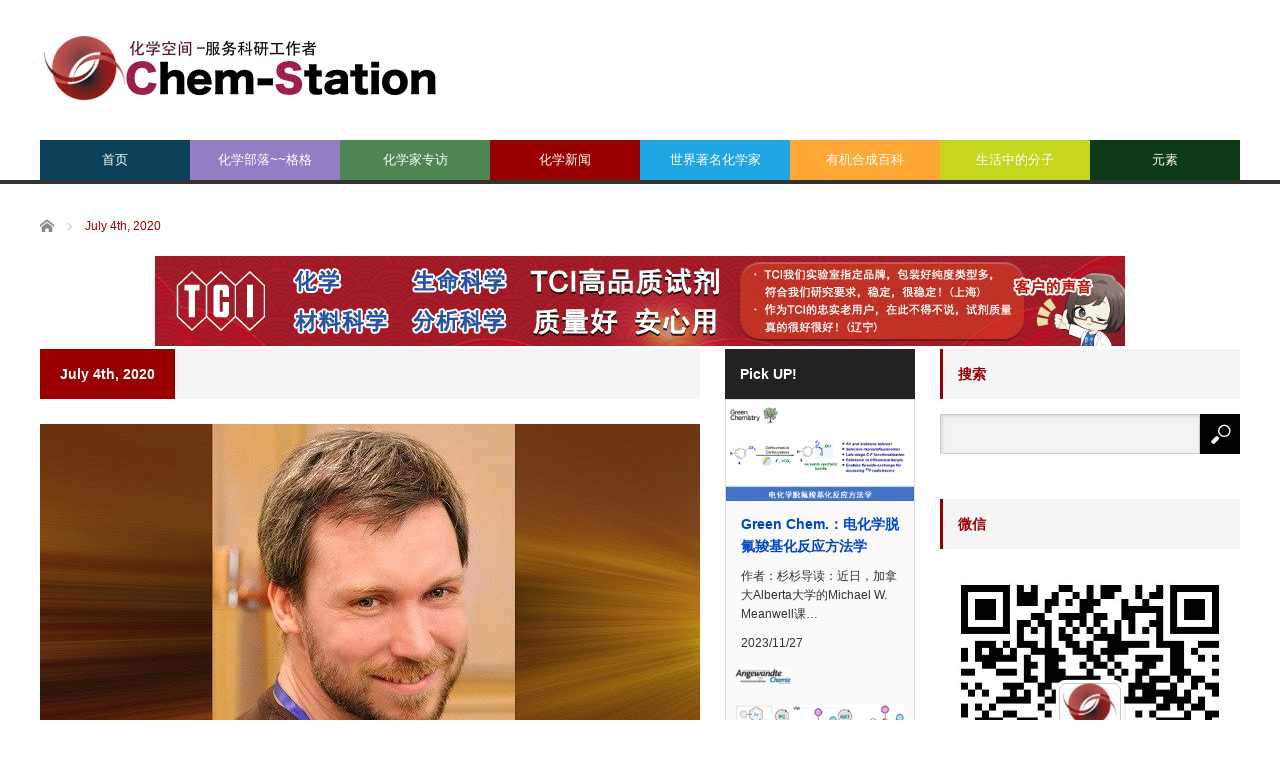

--- FILE ---
content_type: text/html; charset=UTF-8
request_url: https://cn.chem-station.com/2020/07/04
body_size: 16212
content:
<!DOCTYPE html>
<html class="pc" lang="en-US">
<head>
<meta charset="UTF-8">
<!--[if IE]><meta http-equiv="X-UA-Compatible" content="IE=edge,chrome=1"><![endif]-->
<meta name="viewport" content="width=device-width">
<title>Archive for July 4th, 2020</title>
<meta name="description" content="Archive for July 4th, 2020">
<link rel="pingback" href="https://cn.chem-station.com/xmlrpc.php">
<meta name='robots' content='max-image-preview:large' />
	<style>img:is([sizes="auto" i], [sizes^="auto," i]) { contain-intrinsic-size: 3000px 1500px }</style>
	<script type="text/javascript" id="wpp-js" src="https://cn.chem-station.com/wp-content/plugins/wordpress-popular-posts/assets/js/wpp.min.js" data-sampling="1" data-sampling-rate="100" data-api-url="https://cn.chem-station.com/wp-json/wordpress-popular-posts" data-post-id="0" data-token="9b442a0a65" data-lang="0" data-debug="0"></script>
<!-- Jetpack Site Verification Tags -->
<link rel='dns-prefetch' href='//secure.gravatar.com' />
<link rel='dns-prefetch' href='//stats.wp.com' />
<link rel='dns-prefetch' href='//assets.cn.chem-station.com' />
<link rel='dns-prefetch' href='//v0.wordpress.com' />
<link rel="alternate" type="application/rss+xml" title="化学空间 Chem-Station &raquo; Feed" href="https://cn.chem-station.com/feed" />
<link rel="alternate" type="application/rss+xml" title="化学空间 Chem-Station &raquo; Comments Feed" href="https://cn.chem-station.com/comments/feed" />
<script type="text/javascript">
/* <![CDATA[ */
window._wpemojiSettings = {"baseUrl":"https:\/\/s.w.org\/images\/core\/emoji\/16.0.1\/72x72\/","ext":".png","svgUrl":"https:\/\/s.w.org\/images\/core\/emoji\/16.0.1\/svg\/","svgExt":".svg","source":{"concatemoji":"https:\/\/cn.chem-station.com\/wp-includes\/js\/wp-emoji-release.min.js?ver=6.8.3"}};
/*! This file is auto-generated */
!function(s,n){var o,i,e;function c(e){try{var t={supportTests:e,timestamp:(new Date).valueOf()};sessionStorage.setItem(o,JSON.stringify(t))}catch(e){}}function p(e,t,n){e.clearRect(0,0,e.canvas.width,e.canvas.height),e.fillText(t,0,0);var t=new Uint32Array(e.getImageData(0,0,e.canvas.width,e.canvas.height).data),a=(e.clearRect(0,0,e.canvas.width,e.canvas.height),e.fillText(n,0,0),new Uint32Array(e.getImageData(0,0,e.canvas.width,e.canvas.height).data));return t.every(function(e,t){return e===a[t]})}function u(e,t){e.clearRect(0,0,e.canvas.width,e.canvas.height),e.fillText(t,0,0);for(var n=e.getImageData(16,16,1,1),a=0;a<n.data.length;a++)if(0!==n.data[a])return!1;return!0}function f(e,t,n,a){switch(t){case"flag":return n(e,"\ud83c\udff3\ufe0f\u200d\u26a7\ufe0f","\ud83c\udff3\ufe0f\u200b\u26a7\ufe0f")?!1:!n(e,"\ud83c\udde8\ud83c\uddf6","\ud83c\udde8\u200b\ud83c\uddf6")&&!n(e,"\ud83c\udff4\udb40\udc67\udb40\udc62\udb40\udc65\udb40\udc6e\udb40\udc67\udb40\udc7f","\ud83c\udff4\u200b\udb40\udc67\u200b\udb40\udc62\u200b\udb40\udc65\u200b\udb40\udc6e\u200b\udb40\udc67\u200b\udb40\udc7f");case"emoji":return!a(e,"\ud83e\udedf")}return!1}function g(e,t,n,a){var r="undefined"!=typeof WorkerGlobalScope&&self instanceof WorkerGlobalScope?new OffscreenCanvas(300,150):s.createElement("canvas"),o=r.getContext("2d",{willReadFrequently:!0}),i=(o.textBaseline="top",o.font="600 32px Arial",{});return e.forEach(function(e){i[e]=t(o,e,n,a)}),i}function t(e){var t=s.createElement("script");t.src=e,t.defer=!0,s.head.appendChild(t)}"undefined"!=typeof Promise&&(o="wpEmojiSettingsSupports",i=["flag","emoji"],n.supports={everything:!0,everythingExceptFlag:!0},e=new Promise(function(e){s.addEventListener("DOMContentLoaded",e,{once:!0})}),new Promise(function(t){var n=function(){try{var e=JSON.parse(sessionStorage.getItem(o));if("object"==typeof e&&"number"==typeof e.timestamp&&(new Date).valueOf()<e.timestamp+604800&&"object"==typeof e.supportTests)return e.supportTests}catch(e){}return null}();if(!n){if("undefined"!=typeof Worker&&"undefined"!=typeof OffscreenCanvas&&"undefined"!=typeof URL&&URL.createObjectURL&&"undefined"!=typeof Blob)try{var e="postMessage("+g.toString()+"("+[JSON.stringify(i),f.toString(),p.toString(),u.toString()].join(",")+"));",a=new Blob([e],{type:"text/javascript"}),r=new Worker(URL.createObjectURL(a),{name:"wpTestEmojiSupports"});return void(r.onmessage=function(e){c(n=e.data),r.terminate(),t(n)})}catch(e){}c(n=g(i,f,p,u))}t(n)}).then(function(e){for(var t in e)n.supports[t]=e[t],n.supports.everything=n.supports.everything&&n.supports[t],"flag"!==t&&(n.supports.everythingExceptFlag=n.supports.everythingExceptFlag&&n.supports[t]);n.supports.everythingExceptFlag=n.supports.everythingExceptFlag&&!n.supports.flag,n.DOMReady=!1,n.readyCallback=function(){n.DOMReady=!0}}).then(function(){return e}).then(function(){var e;n.supports.everything||(n.readyCallback(),(e=n.source||{}).concatemoji?t(e.concatemoji):e.wpemoji&&e.twemoji&&(t(e.twemoji),t(e.wpemoji)))}))}((window,document),window._wpemojiSettings);
/* ]]> */
</script>
<link rel='stylesheet' id='style-css' href='https://cn.chem-station.com/wp-content/themes/core_tcd027/style.css?ver=4.1.4' type='text/css' media='screen' />
<style id='wp-emoji-styles-inline-css' type='text/css'>

	img.wp-smiley, img.emoji {
		display: inline !important;
		border: none !important;
		box-shadow: none !important;
		height: 1em !important;
		width: 1em !important;
		margin: 0 0.07em !important;
		vertical-align: -0.1em !important;
		background: none !important;
		padding: 0 !important;
	}
</style>
<link rel='stylesheet' id='wp-block-library-css' href='https://cn.chem-station.com/wp-includes/css/dist/block-library/style.min.css?ver=6.8.3' type='text/css' media='all' />
<style id='classic-theme-styles-inline-css' type='text/css'>
/*! This file is auto-generated */
.wp-block-button__link{color:#fff;background-color:#32373c;border-radius:9999px;box-shadow:none;text-decoration:none;padding:calc(.667em + 2px) calc(1.333em + 2px);font-size:1.125em}.wp-block-file__button{background:#32373c;color:#fff;text-decoration:none}
</style>
<link rel='stylesheet' id='mediaelement-css' href='https://cn.chem-station.com/wp-includes/js/mediaelement/mediaelementplayer-legacy.min.css?ver=4.2.17' type='text/css' media='all' />
<link rel='stylesheet' id='wp-mediaelement-css' href='https://cn.chem-station.com/wp-includes/js/mediaelement/wp-mediaelement.min.css?ver=6.8.3' type='text/css' media='all' />
<style id='jetpack-sharing-buttons-style-inline-css' type='text/css'>
.jetpack-sharing-buttons__services-list{display:flex;flex-direction:row;flex-wrap:wrap;gap:0;list-style-type:none;margin:5px;padding:0}.jetpack-sharing-buttons__services-list.has-small-icon-size{font-size:12px}.jetpack-sharing-buttons__services-list.has-normal-icon-size{font-size:16px}.jetpack-sharing-buttons__services-list.has-large-icon-size{font-size:24px}.jetpack-sharing-buttons__services-list.has-huge-icon-size{font-size:36px}@media print{.jetpack-sharing-buttons__services-list{display:none!important}}.editor-styles-wrapper .wp-block-jetpack-sharing-buttons{gap:0;padding-inline-start:0}ul.jetpack-sharing-buttons__services-list.has-background{padding:1.25em 2.375em}
</style>
<style id='global-styles-inline-css' type='text/css'>
:root{--wp--preset--aspect-ratio--square: 1;--wp--preset--aspect-ratio--4-3: 4/3;--wp--preset--aspect-ratio--3-4: 3/4;--wp--preset--aspect-ratio--3-2: 3/2;--wp--preset--aspect-ratio--2-3: 2/3;--wp--preset--aspect-ratio--16-9: 16/9;--wp--preset--aspect-ratio--9-16: 9/16;--wp--preset--color--black: #000000;--wp--preset--color--cyan-bluish-gray: #abb8c3;--wp--preset--color--white: #ffffff;--wp--preset--color--pale-pink: #f78da7;--wp--preset--color--vivid-red: #cf2e2e;--wp--preset--color--luminous-vivid-orange: #ff6900;--wp--preset--color--luminous-vivid-amber: #fcb900;--wp--preset--color--light-green-cyan: #7bdcb5;--wp--preset--color--vivid-green-cyan: #00d084;--wp--preset--color--pale-cyan-blue: #8ed1fc;--wp--preset--color--vivid-cyan-blue: #0693e3;--wp--preset--color--vivid-purple: #9b51e0;--wp--preset--gradient--vivid-cyan-blue-to-vivid-purple: linear-gradient(135deg,rgba(6,147,227,1) 0%,rgb(155,81,224) 100%);--wp--preset--gradient--light-green-cyan-to-vivid-green-cyan: linear-gradient(135deg,rgb(122,220,180) 0%,rgb(0,208,130) 100%);--wp--preset--gradient--luminous-vivid-amber-to-luminous-vivid-orange: linear-gradient(135deg,rgba(252,185,0,1) 0%,rgba(255,105,0,1) 100%);--wp--preset--gradient--luminous-vivid-orange-to-vivid-red: linear-gradient(135deg,rgba(255,105,0,1) 0%,rgb(207,46,46) 100%);--wp--preset--gradient--very-light-gray-to-cyan-bluish-gray: linear-gradient(135deg,rgb(238,238,238) 0%,rgb(169,184,195) 100%);--wp--preset--gradient--cool-to-warm-spectrum: linear-gradient(135deg,rgb(74,234,220) 0%,rgb(151,120,209) 20%,rgb(207,42,186) 40%,rgb(238,44,130) 60%,rgb(251,105,98) 80%,rgb(254,248,76) 100%);--wp--preset--gradient--blush-light-purple: linear-gradient(135deg,rgb(255,206,236) 0%,rgb(152,150,240) 100%);--wp--preset--gradient--blush-bordeaux: linear-gradient(135deg,rgb(254,205,165) 0%,rgb(254,45,45) 50%,rgb(107,0,62) 100%);--wp--preset--gradient--luminous-dusk: linear-gradient(135deg,rgb(255,203,112) 0%,rgb(199,81,192) 50%,rgb(65,88,208) 100%);--wp--preset--gradient--pale-ocean: linear-gradient(135deg,rgb(255,245,203) 0%,rgb(182,227,212) 50%,rgb(51,167,181) 100%);--wp--preset--gradient--electric-grass: linear-gradient(135deg,rgb(202,248,128) 0%,rgb(113,206,126) 100%);--wp--preset--gradient--midnight: linear-gradient(135deg,rgb(2,3,129) 0%,rgb(40,116,252) 100%);--wp--preset--font-size--small: 13px;--wp--preset--font-size--medium: 20px;--wp--preset--font-size--large: 36px;--wp--preset--font-size--x-large: 42px;--wp--preset--spacing--20: 0.44rem;--wp--preset--spacing--30: 0.67rem;--wp--preset--spacing--40: 1rem;--wp--preset--spacing--50: 1.5rem;--wp--preset--spacing--60: 2.25rem;--wp--preset--spacing--70: 3.38rem;--wp--preset--spacing--80: 5.06rem;--wp--preset--shadow--natural: 6px 6px 9px rgba(0, 0, 0, 0.2);--wp--preset--shadow--deep: 12px 12px 50px rgba(0, 0, 0, 0.4);--wp--preset--shadow--sharp: 6px 6px 0px rgba(0, 0, 0, 0.2);--wp--preset--shadow--outlined: 6px 6px 0px -3px rgba(255, 255, 255, 1), 6px 6px rgba(0, 0, 0, 1);--wp--preset--shadow--crisp: 6px 6px 0px rgba(0, 0, 0, 1);}:where(.is-layout-flex){gap: 0.5em;}:where(.is-layout-grid){gap: 0.5em;}body .is-layout-flex{display: flex;}.is-layout-flex{flex-wrap: wrap;align-items: center;}.is-layout-flex > :is(*, div){margin: 0;}body .is-layout-grid{display: grid;}.is-layout-grid > :is(*, div){margin: 0;}:where(.wp-block-columns.is-layout-flex){gap: 2em;}:where(.wp-block-columns.is-layout-grid){gap: 2em;}:where(.wp-block-post-template.is-layout-flex){gap: 1.25em;}:where(.wp-block-post-template.is-layout-grid){gap: 1.25em;}.has-black-color{color: var(--wp--preset--color--black) !important;}.has-cyan-bluish-gray-color{color: var(--wp--preset--color--cyan-bluish-gray) !important;}.has-white-color{color: var(--wp--preset--color--white) !important;}.has-pale-pink-color{color: var(--wp--preset--color--pale-pink) !important;}.has-vivid-red-color{color: var(--wp--preset--color--vivid-red) !important;}.has-luminous-vivid-orange-color{color: var(--wp--preset--color--luminous-vivid-orange) !important;}.has-luminous-vivid-amber-color{color: var(--wp--preset--color--luminous-vivid-amber) !important;}.has-light-green-cyan-color{color: var(--wp--preset--color--light-green-cyan) !important;}.has-vivid-green-cyan-color{color: var(--wp--preset--color--vivid-green-cyan) !important;}.has-pale-cyan-blue-color{color: var(--wp--preset--color--pale-cyan-blue) !important;}.has-vivid-cyan-blue-color{color: var(--wp--preset--color--vivid-cyan-blue) !important;}.has-vivid-purple-color{color: var(--wp--preset--color--vivid-purple) !important;}.has-black-background-color{background-color: var(--wp--preset--color--black) !important;}.has-cyan-bluish-gray-background-color{background-color: var(--wp--preset--color--cyan-bluish-gray) !important;}.has-white-background-color{background-color: var(--wp--preset--color--white) !important;}.has-pale-pink-background-color{background-color: var(--wp--preset--color--pale-pink) !important;}.has-vivid-red-background-color{background-color: var(--wp--preset--color--vivid-red) !important;}.has-luminous-vivid-orange-background-color{background-color: var(--wp--preset--color--luminous-vivid-orange) !important;}.has-luminous-vivid-amber-background-color{background-color: var(--wp--preset--color--luminous-vivid-amber) !important;}.has-light-green-cyan-background-color{background-color: var(--wp--preset--color--light-green-cyan) !important;}.has-vivid-green-cyan-background-color{background-color: var(--wp--preset--color--vivid-green-cyan) !important;}.has-pale-cyan-blue-background-color{background-color: var(--wp--preset--color--pale-cyan-blue) !important;}.has-vivid-cyan-blue-background-color{background-color: var(--wp--preset--color--vivid-cyan-blue) !important;}.has-vivid-purple-background-color{background-color: var(--wp--preset--color--vivid-purple) !important;}.has-black-border-color{border-color: var(--wp--preset--color--black) !important;}.has-cyan-bluish-gray-border-color{border-color: var(--wp--preset--color--cyan-bluish-gray) !important;}.has-white-border-color{border-color: var(--wp--preset--color--white) !important;}.has-pale-pink-border-color{border-color: var(--wp--preset--color--pale-pink) !important;}.has-vivid-red-border-color{border-color: var(--wp--preset--color--vivid-red) !important;}.has-luminous-vivid-orange-border-color{border-color: var(--wp--preset--color--luminous-vivid-orange) !important;}.has-luminous-vivid-amber-border-color{border-color: var(--wp--preset--color--luminous-vivid-amber) !important;}.has-light-green-cyan-border-color{border-color: var(--wp--preset--color--light-green-cyan) !important;}.has-vivid-green-cyan-border-color{border-color: var(--wp--preset--color--vivid-green-cyan) !important;}.has-pale-cyan-blue-border-color{border-color: var(--wp--preset--color--pale-cyan-blue) !important;}.has-vivid-cyan-blue-border-color{border-color: var(--wp--preset--color--vivid-cyan-blue) !important;}.has-vivid-purple-border-color{border-color: var(--wp--preset--color--vivid-purple) !important;}.has-vivid-cyan-blue-to-vivid-purple-gradient-background{background: var(--wp--preset--gradient--vivid-cyan-blue-to-vivid-purple) !important;}.has-light-green-cyan-to-vivid-green-cyan-gradient-background{background: var(--wp--preset--gradient--light-green-cyan-to-vivid-green-cyan) !important;}.has-luminous-vivid-amber-to-luminous-vivid-orange-gradient-background{background: var(--wp--preset--gradient--luminous-vivid-amber-to-luminous-vivid-orange) !important;}.has-luminous-vivid-orange-to-vivid-red-gradient-background{background: var(--wp--preset--gradient--luminous-vivid-orange-to-vivid-red) !important;}.has-very-light-gray-to-cyan-bluish-gray-gradient-background{background: var(--wp--preset--gradient--very-light-gray-to-cyan-bluish-gray) !important;}.has-cool-to-warm-spectrum-gradient-background{background: var(--wp--preset--gradient--cool-to-warm-spectrum) !important;}.has-blush-light-purple-gradient-background{background: var(--wp--preset--gradient--blush-light-purple) !important;}.has-blush-bordeaux-gradient-background{background: var(--wp--preset--gradient--blush-bordeaux) !important;}.has-luminous-dusk-gradient-background{background: var(--wp--preset--gradient--luminous-dusk) !important;}.has-pale-ocean-gradient-background{background: var(--wp--preset--gradient--pale-ocean) !important;}.has-electric-grass-gradient-background{background: var(--wp--preset--gradient--electric-grass) !important;}.has-midnight-gradient-background{background: var(--wp--preset--gradient--midnight) !important;}.has-small-font-size{font-size: var(--wp--preset--font-size--small) !important;}.has-medium-font-size{font-size: var(--wp--preset--font-size--medium) !important;}.has-large-font-size{font-size: var(--wp--preset--font-size--large) !important;}.has-x-large-font-size{font-size: var(--wp--preset--font-size--x-large) !important;}
:where(.wp-block-post-template.is-layout-flex){gap: 1.25em;}:where(.wp-block-post-template.is-layout-grid){gap: 1.25em;}
:where(.wp-block-columns.is-layout-flex){gap: 2em;}:where(.wp-block-columns.is-layout-grid){gap: 2em;}
:root :where(.wp-block-pullquote){font-size: 1.5em;line-height: 1.6;}
</style>
<link rel='stylesheet' id='contact-form-7-css' href='https://cn.chem-station.com/wp-content/plugins/contact-form-7/includes/css/styles.css?ver=5.9.6' type='text/css' media='all' />
<link rel='stylesheet' id='wp-pagenavi-css' href='https://cn.chem-station.com/wp-content/plugins/wp-pagenavi/pagenavi-css.css?ver=2.70' type='text/css' media='all' />
<link rel='stylesheet' id='wordpress-popular-posts-css-css' href='https://cn.chem-station.com/wp-content/plugins/wordpress-popular-posts/assets/css/wpp.css?ver=7.0.1' type='text/css' media='all' />
<link rel='stylesheet' id='wp-featherlight-css' href='https://cn.chem-station.com/wp-content/plugins/wp-featherlight/css/wp-featherlight.min.css?ver=1.3.4' type='text/css' media='all' />
<script type="text/javascript" src="https://cn.chem-station.com/wp-includes/js/jquery/jquery.min.js?ver=3.7.1" id="jquery-core-js"></script>
<script type="text/javascript" src="https://cn.chem-station.com/wp-includes/js/jquery/jquery-migrate.min.js?ver=3.4.1" id="jquery-migrate-js"></script>
<link rel="https://api.w.org/" href="https://cn.chem-station.com/wp-json/" />	<style>img#wpstats{display:none}</style>
		            <style id="wpp-loading-animation-styles">@-webkit-keyframes bgslide{from{background-position-x:0}to{background-position-x:-200%}}@keyframes bgslide{from{background-position-x:0}to{background-position-x:-200%}}.wpp-widget-block-placeholder,.wpp-shortcode-placeholder{margin:0 auto;width:60px;height:3px;background:#dd3737;background:linear-gradient(90deg,#dd3737 0%,#571313 10%,#dd3737 100%);background-size:200% auto;border-radius:3px;-webkit-animation:bgslide 1s infinite linear;animation:bgslide 1s infinite linear}</style>
            
<script src="https://cn.chem-station.com/wp-content/themes/core_tcd027/js/modernizr.js?ver=4.1.4"></script>
<script src="https://cn.chem-station.com/wp-content/themes/core_tcd027/js/jscript.js?ver=4.1.4"></script>
<script src="https://cn.chem-station.com/wp-content/themes/core_tcd027/js/comment.js?ver=4.1.4"></script>

<link rel="stylesheet" media="screen and (max-width:771px)" href="https://cn.chem-station.com/wp-content/themes/core_tcd027/responsive.css?ver=4.1.4">
<link rel="stylesheet" media="screen and (max-width:771px)" href="https://cn.chem-station.com/wp-content/themes/core_tcd027/footer-bar/footer-bar.css?ver=4.1.4">


<!--[if lt IE 9]>
<script src="https://cn.chem-station.com/wp-content/themes/core_tcd027/js/html5.js?ver=4.1.4"></script>
<![endif]-->

<style type="text/css">

body { font-size:16px; }

#logo { top:28px; left:0px; }

a:hover, #header_button li a:hover, #header_button li a.active, #header_menu li a:hover, #copyright_area a:hover, #bread_crumb .last, .styled_post_list1 li a:hover, .post_meta a:hover, .side_headline, #index_featured_post_list2 .headline
 { color:#990000; }

.design_date, #load_post a:hover, #header_category_list, #header_tag_list, #header_button li#category_button a:before, #header_button li#recommend_button a:before, #header_button li#tag_button a:before, #header_button li#misc_button a:before, #header_recommend_list a:before, #header_misc_list a:before,
 .pc #global_menu ul a, #post_list_tab li a:hover, #return_top a:hover, #wp-calendar td a:hover, #wp-calendar #prev a:hover, #wp-calendar #next a:hover, .widget_search #search-btn input:hover, .widget_search #searchsubmit:hover,
  #related_post .image:hover img, #submit_comment:hover, #post_pagination a:hover, #post_pagination p, .tcdw_category_list_widget a:hover, a.menu_button:hover, .author_profile .author_social_link li.author_link a:hover, .archive_headline span, .author_info_link:hover
   { background-color:#990000; }

.side_headline, #index_featured_post_list2 .headline, #comment_textarea textarea:focus, #guest_info input:focus, .single_headline, #related_post .image:hover img, .post_list .image:hover img, .styled_post_list1 .image:hover img
 { border-color:#990000; }

.pc #global_menu ul a:hover
   { background-color:#FF4F50; }

.mobile #global_menu a:hover
   { background-color:#990000 !important; }

#index_featured_post_list2 .headline
   { border-color:#1FA6E0; color:#1FA6E0; }

.post_content a, .custom-html-widget a { color:#1A5487; }
.post_content a:hover, .custom-html-widget a:hover { color:#1FA6E0; }


#category_post_widget-2 .side_headline { color:#927EC2; border-color:#927EC2; }
#category_post_widget-3 .side_headline { color:#4E8552; border-color:#4E8552; }
#category_post_widget-5 .side_headline { color:#1FA6E2; border-color:#1FA6E2; }
#category_post_widget-6 .side_headline { color:#FFA836; border-color:#FFA836; }
#category_post_widget-7 .side_headline { color:#C4D61E; border-color:#C4D61E; }
#global_menu #menu-item-2010 a { background-color:#4E8552; }
#global_menu #menu-item-2010 a:hover { background-color:#6DBA73; }
#global_menu #menu-item-1486 a { background-color:#1FA6E2; }
#global_menu #menu-item-1486 a:hover { background-color:#23BBFF; }
#global_menu #menu-item-60 a { background-color:#FFA836; }
#global_menu #menu-item-60 a:hover { background-color:#FFCF0D; }
#global_menu #menu-item-5221 a { background-color:#C4D61E; }
#global_menu #menu-item-5221 a:hover { background-color:#E7FC23; }
#global_menu #menu-item-11631 a { background-color:#0D3B16; }
#global_menu #menu-item-11631 a:hover { background-color:#6E9971; }
#global_menu #menu-item-6542 a { background-color:#0C4259; }
#global_menu #menu-item-6542 a:hover { background-color:#1FA6E0; }
#global_menu #menu-item-2443 a { background-color:#927EC2; }
#global_menu #menu-item-2443 a:hover { background-color:#B49CF0; }



</style>





<!-- Jetpack Open Graph Tags -->
<meta property="og:type" content="website" />
<meta property="og:title" content="2020年7月4日 &#8211; 化学空间 Chem-Station" />
<meta property="og:site_name" content="化学空间 Chem-Station" />
<meta property="og:image" content="https://s0.wp.com/i/blank.jpg" />
<meta property="og:image:width" content="200" />
<meta property="og:image:height" content="200" />
<meta property="og:image:alt" content="" />
<meta property="og:locale" content="en_US" />

<!-- End Jetpack Open Graph Tags -->
		<style type="text/css" id="wp-custom-css">
			/*
Welcome to Custom CSS!

To learn how this works, see http://wp.me/PEmnE-Bt
*/

/*上付き・下付き文字の指定*/
sup{
	font-size: 70%;
  vertical-align: baseline;
  position: relative;
  top: -1ex;
}

sub {
	font-size: 70%;
	position: relative;
	bottom: -.1em;
}

/* 未訪問のリンク */
a:link {
	color: #0044CC;
}

/* 訪問済みのリンク */
a:visited {
	color: #11233D;
}

/* ポイント時のリンク */
a:hover {
	color: #ff0000;
}

/* 選択中のリンク */
a:active {
	color: #ff8000;
	}

/* レスポンシブルイメージ */
img {
width:100%;
max-width: 970px; /* 最大幅 */
height: auto;
}

/* 記事見出し */
.post_content
h4 {
	position: relative;
	padding: .25em 0 .5em .75em;
	border-left: 6px solid #dc143c;
}
.post_content
h4::after {
	position: absolute;
	left: 0;
	bottom: 0;
	content: '';
	width: 100%;
	height: 0;
	border-bottom: 1px solid #ccc;
}


		</style>
		</head>
<body class="archive date wp-theme-core_tcd027 wp-featherlight-captions">

 <div id="header">
  <div id="header_inner">

   <!-- logo -->
      <div id='logo_image'>
<h1 id="logo"><a href=" https://cn.chem-station.com/" title="化学空间 Chem-Station" data-label="化学空间 Chem-Station"><img src="https://assets.cn.chem-station.com/uploads/tcd-w/logo.png?1769503705" alt="化学空间 Chem-Station" title="化学空间 Chem-Station" /></a></h1>
</div>
   
   <!-- global menu -->
      <a href="#" class="menu_button"></a>
   <div id="global_menu" class="clearfix">
    <ul id="menu-main" class="menu"><li id="menu-item-6542" class="menu-item menu-item-type-custom menu-item-object-custom menu-item-home menu-item-6542"><a href="https://cn.chem-station.com/">首页</a></li>
<li id="menu-item-2443" class="menu-item menu-item-type-taxonomy menu-item-object-category menu-item-has-children menu-item-2443 menu-category-414"><a href="https://cn.chem-station.com/category/%e5%8c%96%e5%ad%a6%e6%9d%82%e8%ae%b0">化学部落~~格格</a>
<ul class="sub-menu">
	<li id="menu-item-12192" class="menu-item menu-item-type-taxonomy menu-item-object-category menu-item-12192 menu-category-1271"><a href="https://cn.chem-station.com/category/%e5%8c%96%e5%ad%a6%e6%9d%82%e8%ae%b0/recentpaper">研究论文介绍</a></li>
	<li id="menu-item-12193" class="menu-item menu-item-type-taxonomy menu-item-object-category menu-item-12193 menu-category-1274"><a href="https://cn.chem-station.com/category/%e5%8c%96%e5%ad%a6%e6%9d%82%e8%ae%b0/chemlife">化学与生活</a></li>
	<li id="menu-item-12201" class="menu-item menu-item-type-taxonomy menu-item-object-category menu-item-12201 menu-category-1272"><a href="https://cn.chem-station.com/category/%e5%8c%96%e5%ad%a6%e6%9d%82%e8%ae%b0/chemtool">化学工具锦囊</a></li>
	<li id="menu-item-14371" class="menu-item menu-item-type-taxonomy menu-item-object-category menu-item-14371 menu-category-1844"><a href="https://cn.chem-station.com/category/%e5%8c%96%e5%ad%a6%e6%9d%82%e8%ae%b0/%e5%8c%96%e5%ad%a6%e4%b8%8e%e8%8b%b1%e8%af%ad">化学与英语</a></li>
	<li id="menu-item-12200" class="menu-item menu-item-type-taxonomy menu-item-object-category menu-item-12200 menu-category-1290"><a href="https://cn.chem-station.com/category/%e5%8c%96%e5%ad%a6%e6%9d%82%e8%ae%b0/%e5%8c%96%e5%ad%a6%e4%b9%a0%e9%a2%98">化学习题</a></li>
	<li id="menu-item-12203" class="menu-item menu-item-type-taxonomy menu-item-object-category menu-item-12203 menu-category-1273"><a href="https://cn.chem-station.com/category/%e5%8c%96%e5%ad%a6%e6%9d%82%e8%ae%b0/chemabroad">留学专题</a></li>
	<li id="menu-item-12202" class="menu-item menu-item-type-taxonomy menu-item-object-category menu-item-12202 menu-category-1458"><a href="https://cn.chem-station.com/category/%e5%8c%96%e5%ad%a6%e6%9d%82%e8%ae%b0/%e5%ae%9e%e9%aa%8c%e6%8a%80%e5%b7%a7">实验技巧</a></li>
</ul>
</li>
<li id="menu-item-2010" class="menu-item menu-item-type-taxonomy menu-item-object-category menu-item-has-children menu-item-2010 menu-category-277"><a href="https://cn.chem-station.com/category/interview">化学家专访</a>
<ul class="sub-menu">
	<li id="menu-item-12198" class="menu-item menu-item-type-taxonomy menu-item-object-category menu-item-12198 menu-category-694"><a href="https://cn.chem-station.com/category/interview/chinese">海外化学家</a></li>
	<li id="menu-item-12199" class="menu-item menu-item-type-taxonomy menu-item-object-category menu-item-12199 menu-category-744"><a href="https://cn.chem-station.com/category/interview/cchemist">華人化学家</a></li>
</ul>
</li>
<li id="menu-item-5220" class="menu-item menu-item-type-taxonomy menu-item-object-category menu-item-5220 menu-category-868"><a href="https://cn.chem-station.com/category/chemnews">化学新闻</a></li>
<li id="menu-item-1486" class="menu-item menu-item-type-taxonomy menu-item-object-category menu-item-1486 menu-category-212"><a href="https://cn.chem-station.com/category/chemists">世界著名化学家</a></li>
<li id="menu-item-60" class="menu-item menu-item-type-taxonomy menu-item-object-category menu-item-has-children menu-item-60 menu-category-2"><a href="https://cn.chem-station.com/category/reactions">有机合成百科</a>
<ul class="sub-menu">
	<li id="menu-item-12194" class="menu-item menu-item-type-taxonomy menu-item-object-category menu-item-12194 menu-category-8"><a href="https://cn.chem-station.com/category/reactions/%e6%b0%a7%e5%8c%96%e5%8f%8d%e5%ba%94">氧化反应</a></li>
	<li id="menu-item-12195" class="menu-item menu-item-type-taxonomy menu-item-object-category menu-item-12195 menu-category-12"><a href="https://cn.chem-station.com/category/reactions/%e9%87%8d%e6%8e%92%e5%8f%8d%e5%ba%94">重排反应</a></li>
	<li id="menu-item-12196" class="menu-item menu-item-type-taxonomy menu-item-object-category menu-item-12196 menu-category-3"><a href="https://cn.chem-station.com/category/reactions/%e5%81%b6%e8%81%94%e5%8f%8d%e5%ba%94">偶联反应</a></li>
	<li id="menu-item-12197" class="menu-item menu-item-type-taxonomy menu-item-object-category menu-item-12197 menu-category-10"><a href="https://cn.chem-station.com/category/reactions/%e5%8a%a0%e6%88%90%e5%8f%8d%e5%ba%94">加成反应</a></li>
	<li id="menu-item-12204" class="menu-item menu-item-type-taxonomy menu-item-object-category menu-item-12204 menu-category-265"><a href="https://cn.chem-station.com/category/%e5%a4%8d%e5%88%86%e8%a7%a3%e5%8f%8d%e5%ba%94">复分解反应</a></li>
	<li id="menu-item-12205" class="menu-item menu-item-type-taxonomy menu-item-object-category menu-item-12205 menu-category-297"><a href="https://cn.chem-station.com/category/%e5%bc%80%e7%8e%af%e5%8f%8d%e5%ba%94">开环反应</a></li>
	<li id="menu-item-12206" class="menu-item menu-item-type-taxonomy menu-item-object-category menu-item-12206 menu-category-4"><a href="https://cn.chem-station.com/category/reactions/%e4%bf%9d%e6%8a%a4%e5%9b%a2">保护团</a></li>
	<li id="menu-item-12207" class="menu-item menu-item-type-taxonomy menu-item-object-category menu-item-12207 menu-category-16"><a href="https://cn.chem-station.com/category/reactions/%e5%8f%96%e4%bb%a3%e5%8f%8d%e5%ba%94">取代反应</a></li>
	<li id="menu-item-12208" class="menu-item menu-item-type-taxonomy menu-item-object-category menu-item-12208 menu-category-7"><a href="https://cn.chem-station.com/category/reactions/%e6%9c%89%e6%9c%ba%e9%87%91%e5%b1%9e%e5%8f%8d%e5%ba%94-reactions">有机金属反应</a></li>
	<li id="menu-item-12211" class="menu-item menu-item-type-taxonomy menu-item-object-category menu-item-12211 menu-category-9"><a href="https://cn.chem-station.com/category/reactions/%e7%8e%af%e5%8c%96%e5%8f%8d%e5%ba%94">环化反应</a></li>
	<li id="menu-item-12210" class="menu-item menu-item-type-taxonomy menu-item-object-category menu-item-12210 menu-category-315"><a href="https://cn.chem-station.com/category/reactions/%e6%b6%88%e9%99%a4%e5%8f%8d%e5%ba%94">消除反应</a></li>
	<li id="menu-item-12212" class="menu-item menu-item-type-taxonomy menu-item-object-category menu-item-12212 menu-category-309"><a href="https://cn.chem-station.com/category/reactions/%e7%bc%a9%e5%90%88%e5%8f%8d%e5%ba%94">缩合反应</a></li>
	<li id="menu-item-12213" class="menu-item menu-item-type-taxonomy menu-item-object-category menu-item-12213 menu-category-99"><a href="https://cn.chem-station.com/category/reactions/%e8%87%aa%e7%94%b1%e5%9f%ba%e5%8f%8d%e5%ba%94">自由基反应</a></li>
	<li id="menu-item-12214" class="menu-item menu-item-type-taxonomy menu-item-object-category menu-item-12214 menu-category-91"><a href="https://cn.chem-station.com/category/reactions/%e8%bf%98%e5%8e%9f%e5%8f%8d%e5%ba%94">还原反应</a></li>
</ul>
</li>
<li id="menu-item-5221" class="menu-item menu-item-type-taxonomy menu-item-object-category menu-item-5221 menu-category-869"><a href="https://cn.chem-station.com/category/molecule">生活中的分子</a></li>
<li id="menu-item-11631" class="menu-item menu-item-type-taxonomy menu-item-object-category menu-item-11631 menu-category-1547"><a href="https://cn.chem-station.com/category/elements">元素</a></li>
</ul>   </div>
   
   <!-- banner1 -->
         <div id="header_banner_area">
         <script type="text/javascript" src="//static.criteo.net/js/ld/publishertag.js"></script>
<script type="text/javascript">
Criteo.DisplayAd({
    "zoneid": 638656,
    "async": false});
</script>       </div>
      
  </div><!-- END #header_inner -->
 </div><!-- END #header -->

 <!-- bread crumb -->
  <ul id="bread_crumb" class="clearfix" itemscope itemtype="http://schema.org/BreadcrumbList">
 <li itemprop="itemListElement" itemscope itemtype="http://schema.org/ListItem" class="home"><a itemprop="item" href="https://cn.chem-station.com/"><span itemprop="name">Home</span></a><meta itemprop="position" content="1" /></li>

 <li itemprop="itemListElement" itemscope itemtype="http://schema.org/ListItem" class="last"><span itemprop="name">July 4th, 2020</span><meta itemprop="position" content="2" /></li>

</ul>
 
 <center>
   <a href="https://www.tcichemicals.com/CN/zh/about-tci/ProductVideos">
     <img class=“img_b” src="https://assets.cn.chem-station.com/uploads/2024/01/Banner-Chem-Station-High-Quality-Product-Prom-otion-Website-202401.jpg" width="970" height="90" />
   </a>
 </center>

 <div id="contents" class="clearfix">

<div id="main_col">

 
  <h3 class="archive_headline"><span>July 4th, 2020</span></h3>

 
 <ol id="archive_post_list" class="clearfix">
    <li class="post_type1 post_num1 clearfix">
      <a class="image" href="https://cn.chem-station.com/chemists/%e4%b8%96%e7%95%8c%e9%9d%92%e5%b9%b4%e5%8c%96%e5%ad%a6%e5%ae%b6/2020/07/fabien-gagosz.html"><img width="660" height="400" src="https://assets.cn.chem-station.com/uploads/2020/06/F-18-660x400.jpg" class="attachment-size2 size-size2 wp-post-image" alt="" decoding="async" fetchpriority="high" /></a>
      <h4 class="title"><a href="https://cn.chem-station.com/chemists/%e4%b8%96%e7%95%8c%e9%9d%92%e5%b9%b4%e5%8c%96%e5%ad%a6%e5%ae%b6/2020/07/fabien-gagosz.html">Fabien Gagosz</a></h4>
   <p class="excerpt">本文作者 石油醚概要Fabien Gagosz, 渥太华大学化学与生物分子科学系教授，有机化学家。课题组主页：https://www.thegagoszgroup.com/经历 	1994-1997年 斯特拉斯堡大学获得…</p>      <ul class="meta clearfix">
    <li class="post_date"><time class="entry-date updated" datetime="2020-06-29T22:52:46+08:00">2020/7/4</time></li>    <li class="post_category"><a href="https://cn.chem-station.com/category/chemists/%e4%b8%96%e7%95%8c%e9%9d%92%e5%b9%b4%e5%8c%96%e5%ad%a6%e5%ae%b6" rel="category tag">世界青年化学家</a></li>   </ul>
        </li><!-- END .post_list -->
    <li class="post_type2 post_num2 clearfix">
      <a class="image" href="https://cn.chem-station.com/%e5%8c%96%e5%ad%a6%e6%9d%82%e8%ae%b0/recentpaper/2020/07/%e5%a8%81%e6%96%af%e5%ba%b7%e6%98%9f%e5%a4%a7%e5%ad%a6%e9%ba%a6%e8%bf%aa%e9%80%8a%e5%88%86%e6%a0%a1daniel-j-weix%e6%95%99%e6%8e%88%e8%af%be%e9%a2%98%e7%bb%84jacs%ef%bc%9a%e9%95%8d%e5%82%ac%e5%8c%96.html"><img width="550" height="270" src="https://assets.cn.chem-station.com/uploads/2020/06/9c4ac6def443b2d1c61f205e6300ff98-550x270.jpg" class="attachment-size4 size-size4 wp-post-image" alt="" decoding="async" /></a>
      <h4 class="title"><a href="https://cn.chem-station.com/%e5%8c%96%e5%ad%a6%e6%9d%82%e8%ae%b0/recentpaper/2020/07/%e5%a8%81%e6%96%af%e5%ba%b7%e6%98%9f%e5%a4%a7%e5%ad%a6%e9%ba%a6%e8%bf%aa%e9%80%8a%e5%88%86%e6%a0%a1daniel-j-weix%e6%95%99%e6%8e%88%e8%af%be%e9%a2%98%e7%bb%84jacs%ef%bc%9a%e9%95%8d%e5%82%ac%e5%8c%96.html">威斯康星大学麦迪逊分校Daniel J. Weix教授课题组JACS：镍催化芳基氯化物与伯烷基氯化物的亲电偶联反应</a></h4>
   <p class="excerpt">本文作者：杉杉导读烷基（芳基）氯化物作为最丰富和稳定的碳亲电子试剂，尽管它们与碳亲核试剂的偶…</p>      <ul class="meta clearfix">
    <li class="post_date"><time class="entry-date updated" datetime="2020-06-29T22:51:34+08:00">2020/7/4</time></li>    <li class="post_category"><a href="https://cn.chem-station.com/category/%e5%8c%96%e5%ad%a6%e6%9d%82%e8%ae%b0/recentpaper" rel="category tag">研究论文介绍</a></li>   </ul>
        </li><!-- END .post_list -->
   </ol>

 
 <div class="page_navi clearfix">
<p class="back"><a href="https://cn.chem-station.com/">RETURN HOME</a></p>
</div>

</div><!-- END #main_col -->

<div id="side_col1" class="type2">

 
              <div class="side_widget clearfix styled_post_list2_widget" id="styled_post_list2_widget-2">
<h3 class="side_headline"><span>Pick UP!</span></h3><div class="styled_post_list2">
  <a class="image" href="https://cn.chem-station.com/%e5%8c%96%e5%ad%a6%e6%9d%82%e8%ae%b0/recentpaper/2023/11/green-chem-%ef%bc%9a%e7%94%b5%e5%8c%96%e5%ad%a6%e8%84%b1%e6%b0%9f%e7%be%a7%e5%9f%ba%e5%8c%96%e5%8f%8d%e5%ba%94%e6%96%b9%e6%b3%95%e5%ad%a6.html"><img width="549" height="296" src="https://assets.cn.chem-station.com/uploads/2023/11/34cc01d61a83d3ab672efccb73780aad.png" class="attachment-size2 size-size2 wp-post-image" alt="" decoding="async" loading="lazy" srcset="https://assets.cn.chem-station.com/uploads/2023/11/34cc01d61a83d3ab672efccb73780aad.png 549w, https://assets.cn.chem-station.com/uploads/2023/11/34cc01d61a83d3ab672efccb73780aad-300x162.png 300w" sizes="auto, (max-width: 549px) 100vw, 549px" /></a>  <a class="title" href="https://cn.chem-station.com/%e5%8c%96%e5%ad%a6%e6%9d%82%e8%ae%b0/recentpaper/2023/11/green-chem-%ef%bc%9a%e7%94%b5%e5%8c%96%e5%ad%a6%e8%84%b1%e6%b0%9f%e7%be%a7%e5%9f%ba%e5%8c%96%e5%8f%8d%e5%ba%94%e6%96%b9%e6%b3%95%e5%ad%a6.html">Green Chem.：电化学脱氟羧基化反应方法学</a>
  <p class="excerpt">作者：杉杉导读：近日，加拿大Alberta大学的Michael W. Meanwell课…</p>    <ul class="meta clearfix">
   <li class="post_date"><time class="entry-date updated" datetime="2023-11-27T09:29:56+08:00">2023/11/27</time></li>     </ul>
    <a class="image" href="https://cn.chem-station.com/%e5%8c%96%e5%ad%a6%e6%9d%82%e8%ae%b0/recentpaper/2022/10/angew%ef%bc%9a%e6%9c%89%e6%9c%ba%e5%85%89%e5%82%ac%e5%8c%96%e7%9a%84%e5%8c%ba%e5%9f%9f%e9%80%89%e6%8b%a9%e6%80%a7c-h%e7%83%b7%e5%9f%ba%e5%8c%96%e5%8f%8d%e5%ba%94%e6%96%b9%e6%b3%95%e5%ad%a6%e7%a0%94.html"><img width="518" height="312" src="https://assets.cn.chem-station.com/uploads/2022/10/Coca-or-Pepsi-20220608-51.png" class="attachment-size2 size-size2 wp-post-image" alt="" decoding="async" loading="lazy" srcset="https://assets.cn.chem-station.com/uploads/2022/10/Coca-or-Pepsi-20220608-51.png 518w, https://assets.cn.chem-station.com/uploads/2022/10/Coca-or-Pepsi-20220608-51-300x181.png 300w" sizes="auto, (max-width: 518px) 100vw, 518px" /></a>  <a class="title" href="https://cn.chem-station.com/%e5%8c%96%e5%ad%a6%e6%9d%82%e8%ae%b0/recentpaper/2022/10/angew%ef%bc%9a%e6%9c%89%e6%9c%ba%e5%85%89%e5%82%ac%e5%8c%96%e7%9a%84%e5%8c%ba%e5%9f%9f%e9%80%89%e6%8b%a9%e6%80%a7c-h%e7%83%b7%e5%9f%ba%e5%8c%96%e5%8f%8d%e5%ba%94%e6%96%b9%e6%b3%95%e5%ad%a6%e7%a0%94.html">Angew：有机光催化的区域选择性C-H烷基化反应方法学研究</a>
  <p class="excerpt">本文作者: Coca or Pepsi导读近日，南方科技大学的舒伟研究团队在Angew. C…</p>    <ul class="meta clearfix">
   <li class="post_date"><time class="entry-date updated" datetime="2022-10-02T16:00:05+08:00">2022/10/13</time></li>     </ul>
    <a class="image" href="https://cn.chem-station.com/%e5%8c%96%e5%ad%a6%e6%9d%82%e8%ae%b0/2023/10/2023%e5%b9%b4%e6%90%9e%e7%ac%91%e8%af%ba%e8%b4%9d%e5%b0%94%e5%a5%96%ef%bc%9a%e8%88%94%e7%9f%b3%e5%a4%b4%e7%9a%84%e7%a0%94%e7%a9%b6%e8%8e%b7%e5%be%97%e4%ba%86%e5%8c%96%e5%ad%a6%e5%a5%96.html"><img width="546" height="327" src="https://assets.cn.chem-station.com/uploads/2023/10/image002-14.jpg" class="attachment-size2 size-size2 wp-post-image" alt="" decoding="async" loading="lazy" srcset="https://assets.cn.chem-station.com/uploads/2023/10/image002-14.jpg 546w, https://assets.cn.chem-station.com/uploads/2023/10/image002-14-300x180.jpg 300w" sizes="auto, (max-width: 546px) 100vw, 546px" /></a>  <a class="title" href="https://cn.chem-station.com/%e5%8c%96%e5%ad%a6%e6%9d%82%e8%ae%b0/2023/10/2023%e5%b9%b4%e6%90%9e%e7%ac%91%e8%af%ba%e8%b4%9d%e5%b0%94%e5%a5%96%ef%bc%9a%e8%88%94%e7%9f%b3%e5%a4%b4%e7%9a%84%e7%a0%94%e7%a9%b6%e8%8e%b7%e5%be%97%e4%ba%86%e5%8c%96%e5%ad%a6%e5%a5%96.html">2023年搞笑诺贝尔奖：舔石头的研究获得了化学奖</a>
  <p class="excerpt">译自Chem-Station网站日本版 原文链接：イグノーベル賞2023が発表：祝化学賞復活＆日本人…</p>    <ul class="meta clearfix">
   <li class="post_date"><time class="entry-date updated" datetime="2023-10-24T08:51:37+08:00">2023/10/24</time></li>     </ul>
    <a class="image" href="https://cn.chem-station.com/interview/cchemist/2015/06/%e6%b8%b8%e8%b5%b0%e4%ba%8e%e7%94%9f%e7%89%a9%e4%b8%8e%e5%8c%96%e5%ad%a6%e4%b9%8b%e9%97%b4%e6%8e%a2%e7%b4%a2%e7%94%9f%e5%91%bd%e7%9a%84%e5%a5%a5%e5%a6%99-%e5%88%98%e5%b9%b3%e5%8d%8e%e6%95%99.html"><img width="653" height="400" src="https://assets.cn.chem-station.com/uploads/2015/06/2015-06-25_10-48-07.png" class="attachment-size2 size-size2 wp-post-image" alt="" decoding="async" loading="lazy" srcset="https://assets.cn.chem-station.com/uploads/2015/06/2015-06-25_10-48-07.png 679w, https://assets.cn.chem-station.com/uploads/2015/06/2015-06-25_10-48-07-300x184.png 300w" sizes="auto, (max-width: 653px) 100vw, 653px" /></a>  <a class="title" href="https://cn.chem-station.com/interview/cchemist/2015/06/%e6%b8%b8%e8%b5%b0%e4%ba%8e%e7%94%9f%e7%89%a9%e4%b8%8e%e5%8c%96%e5%ad%a6%e4%b9%8b%e9%97%b4%e6%8e%a2%e7%b4%a2%e7%94%9f%e5%91%bd%e7%9a%84%e5%a5%a5%e5%a6%99-%e5%88%98%e5%b9%b3%e5%8d%8e%e6%95%99.html">游走于生物与化学之间探索生命的奥妙—刘平华教授</a>
  <p class="excerpt">这次专访我们邀请到了刘鸿文教授推荐的波士顿大学的刘平华教授（主页）。在看过刘平华教授的履历后，才发现…</p>    <ul class="meta clearfix">
   <li class="post_date"><time class="entry-date updated" datetime="2019-08-02T18:55:28+08:00">2015/6/25</time></li>     </ul>
    <a class="image" href="https://cn.chem-station.com/reactions/2020/12/kuwajima-%e7%a2%8e%e7%89%87%e5%8c%96.html"><img width="660" height="400" src="https://assets.cn.chem-station.com/uploads/2020/12/Kuwajima-fragmentation-660x400.png" class="attachment-size2 size-size2 wp-post-image" alt="" decoding="async" loading="lazy" /></a>  <a class="title" href="https://cn.chem-station.com/reactions/2020/12/kuwajima-%e7%a2%8e%e7%89%87%e5%8c%96.html">Kuwajima 碎片化</a>
  <p class="excerpt">本文作者：asymmboy概要Kuwajima碎片化 (Kuwajima fragmenta…</p>    <ul class="meta clearfix">
   <li class="post_date"><time class="entry-date updated" datetime="2020-12-22T22:08:57+08:00">2020/12/21</time></li>     </ul>
    <a class="image" href="https://cn.chem-station.com/%e5%8c%96%e5%ad%a6%e6%9d%82%e8%ae%b0/2023/10/%e6%b0%95%e6%b0%98%e6%b0%9a.html"><img width="476" height="314" src="https://assets.cn.chem-station.com/uploads/2023/10/image001-12.jpg" class="attachment-size2 size-size2 wp-post-image" alt="" decoding="async" loading="lazy" srcset="https://assets.cn.chem-station.com/uploads/2023/10/image001-12.jpg 476w, https://assets.cn.chem-station.com/uploads/2023/10/image001-12-300x198.jpg 300w" sizes="auto, (max-width: 476px) 100vw, 476px" /></a>  <a class="title" href="https://cn.chem-station.com/%e5%8c%96%e5%ad%a6%e6%9d%82%e8%ae%b0/2023/10/%e6%b0%95%e6%b0%98%e6%b0%9a.html">氕氘氚</a>
  <p class="excerpt">译自Chem-Station网站日本版 原文链接：重水素 (Deuterium)翻译：炸鸡氘…</p>    <ul class="meta clearfix">
   <li class="post_date"><time class="entry-date updated" datetime="2023-10-15T18:48:41+08:00">2023/10/18</time></li>     </ul>
    <a class="image" href="https://cn.chem-station.com/elements/2019/10/79-%e9%87%91-%e8%b4%a2%e5%af%8c%e7%9a%84%e5%85%83%e7%b4%a0.html"><img width="660" height="400" src="https://assets.cn.chem-station.com/uploads/2019/09/F-1-660x400.png" class="attachment-size2 size-size2 wp-post-image" alt="" decoding="async" loading="lazy" /></a>  <a class="title" href="https://cn.chem-station.com/elements/2019/10/79-%e9%87%91-%e8%b4%a2%e5%af%8c%e7%9a%84%e5%85%83%e7%b4%a0.html">79 金 财富的元素</a>
  <p class="excerpt">本文作者：漂泊金是我们最为熟知的贵金属元素。它是财富的象征，常用作货币和珠宝首饰。金也是一种…</p>    <ul class="meta clearfix">
   <li class="post_date"><time class="entry-date updated" datetime="2019-10-08T09:41:27+08:00">2019/10/8</time></li>     </ul>
    <a class="image" href="https://cn.chem-station.com/chemnews/%e6%8b%9b%e8%81%98%e4%bf%a1%e6%81%af/2021/03/%e6%b5%99%e6%b1%9f%e5%a4%a7%e5%ad%a6%e8%8d%af%e5%ad%a6%e9%99%a2%e6%bb%95%e9%b9%8f%e8%af%be%e9%a2%98%e7%bb%84%e6%8b%9b%e8%81%98%e5%8d%9a%e5%a3%ab%e5%90%8e%e5%92%8c%e7%a7%91%e7%a0%94%e5%8a%a9%e7%90%86.html"><img width="660" height="400" src="https://assets.cn.chem-station.com/uploads/2021/03/5947a15462912e0282a999cba72f33af-660x400.jpg" class="attachment-size2 size-size2 wp-post-image" alt="" decoding="async" loading="lazy" srcset="https://assets.cn.chem-station.com/uploads/2021/03/5947a15462912e0282a999cba72f33af-660x400.jpg 660w, https://assets.cn.chem-station.com/uploads/2021/03/5947a15462912e0282a999cba72f33af-300x183.jpg 300w" sizes="auto, (max-width: 660px) 100vw, 660px" /></a>  <a class="title" href="https://cn.chem-station.com/chemnews/%e6%8b%9b%e8%81%98%e4%bf%a1%e6%81%af/2021/03/%e6%b5%99%e6%b1%9f%e5%a4%a7%e5%ad%a6%e8%8d%af%e5%ad%a6%e9%99%a2%e6%bb%95%e9%b9%8f%e8%af%be%e9%a2%98%e7%bb%84%e6%8b%9b%e8%81%98%e5%8d%9a%e5%a3%ab%e5%90%8e%e5%92%8c%e7%a7%91%e7%a0%94%e5%8a%a9%e7%90%86.html">浙江大学药学院滕鹏课题组招聘博士后和科研助理</a>
  <p class="excerpt">滕鹏，浙江大学药学院“新百人计划”研究员、博士生导师。本科毕业于兰州大学化学化工学院；博士毕业于南京…</p>    <ul class="meta clearfix">
   <li class="post_date"><time class="entry-date updated" datetime="2021-03-29T09:02:01+08:00">2021/3/29</time></li>     </ul>
    <a class="image" href="https://cn.chem-station.com/chemists/2017/10/joachim-frank.html"><img width="660" height="374" src="https://assets.cn.chem-station.com/uploads/2017/10/Joachim-Frank-660x374.jpg" class="attachment-size2 size-size2 wp-post-image" alt="" decoding="async" loading="lazy" srcset="https://assets.cn.chem-station.com/uploads/2017/10/Joachim-Frank.jpg 660w, https://assets.cn.chem-station.com/uploads/2017/10/Joachim-Frank-300x170.jpg 300w" sizes="auto, (max-width: 660px) 100vw, 660px" /></a>  <a class="title" href="https://cn.chem-station.com/chemists/2017/10/joachim-frank.html">Joachim Frank</a>
  <p class="excerpt">Joachim Frank, 1940 年 9 月 12 日-, 生于德国、美国的生物化学家・分子生…</p>    <ul class="meta clearfix">
   <li class="post_date"><time class="entry-date updated" datetime="2019-08-02T18:52:32+08:00">2017/10/5</time></li>     </ul>
    <a class="image" href="https://cn.chem-station.com/%e5%8c%96%e5%ad%a6%e6%9d%82%e8%ae%b0/recentpaper/2023/08/green-chem-%ef%bc%9a%e5%8f%a0%e6%b0%ae%e5%8c%96%e5%90%88%e7%89%a9%e4%b8%8e%e8%8b%af%e7%82%94%e4%b9%8b%e9%97%b4%e7%9a%8432%e7%8e%af%e5%8a%a0%e6%88%90%e5%8f%8d%e5%ba%94%e6%96%b9%e6%b3%95%e5%ad%a6.html"><img width="660" height="282" src="https://assets.cn.chem-station.com/uploads/2023/08/cover-660x282.png" class="attachment-size2 size-size2 wp-post-image" alt="" decoding="async" loading="lazy" srcset="https://assets.cn.chem-station.com/uploads/2023/08/cover-660x282.png 660w, https://assets.cn.chem-station.com/uploads/2023/08/cover-300x128.png 300w, https://assets.cn.chem-station.com/uploads/2023/08/cover.png 662w" sizes="auto, (max-width: 660px) 100vw, 660px" /></a>  <a class="title" href="https://cn.chem-station.com/%e5%8c%96%e5%ad%a6%e6%9d%82%e8%ae%b0/recentpaper/2023/08/green-chem-%ef%bc%9a%e5%8f%a0%e6%b0%ae%e5%8c%96%e5%90%88%e7%89%a9%e4%b8%8e%e8%8b%af%e7%82%94%e4%b9%8b%e9%97%b4%e7%9a%8432%e7%8e%af%e5%8a%a0%e6%88%90%e5%8f%8d%e5%ba%94%e6%96%b9%e6%b3%95%e5%ad%a6.html">Green Chem.：叠氮化合物与苯炔之间的[3+2]环加成反应方法学研究</a>
  <p class="excerpt">作者：杉杉导读：近日，德国Leibniz-Institut für Katalyse e.V…</p>    <ul class="meta clearfix">
   <li class="post_date"><time class="entry-date updated" datetime="2023-08-08T01:12:49+08:00">2023/8/8</time></li>     </ul>
  </div>
</div>
        
 
</div><div id="side_col2">

 
              <div class="side_widget clearfix widget_search" id="search-11">
<h3 class="side_headline"><span>搜索</span></h3><form role="search" method="get" id="searchform" class="searchform" action="https://cn.chem-station.com/">
				<div>
					<label class="screen-reader-text" for="s">Search for:</label>
					<input type="text" value="" name="s" id="s" />
					<input type="submit" id="searchsubmit" value="Search" />
				</div>
			</form></div>
<div class="widget_text side_widget clearfix widget_custom_html" id="custom_html-4">
<h3 class="side_headline"><span>微信</span></h3><div class="textwidget custom-html-widget"><img class="alignnone size-full wp-image-40403" src="https://assets.cn.chem-station.com/uploads/2021/10/image0.jpeg" alt="" width="430" height="430" /></div></div>
<div class="widget_text side_widget clearfix widget_custom_html" id="custom_html-5">
<h3 class="side_headline"><span>QQ</span></h3><div class="textwidget custom-html-widget"><img class="alignnone size-full wp-image-40324" src="https://assets.cn.chem-station.com/uploads/2021/10/IMG_1176.jpg" alt="" width="750" height="1334" /></div></div>

<div class="side_widget clearfix popular-posts" id="wpp-3">


</div>

        
 
</div>

 </div><!-- END #contents -->

 <div id="footer">
  <div id="footer_inner" class="clearfix">

      <div id="footer_widget_area">
    <div class="footer_widget clearfix widget_archive" id="archives-2">
<h3 class="footer_headline"><span>每月更新</span></h3>		<label class="screen-reader-text" for="archives-dropdown-2">每月更新</label>
		<select id="archives-dropdown-2" name="archive-dropdown">
			
			<option value="">Select Month</option>
				<option value='https://cn.chem-station.com/2026/01'> January 2026 &nbsp;(4)</option>
	<option value='https://cn.chem-station.com/2025/12'> December 2025 &nbsp;(12)</option>
	<option value='https://cn.chem-station.com/2025/11'> November 2025 &nbsp;(7)</option>
	<option value='https://cn.chem-station.com/2025/10'> October 2025 &nbsp;(9)</option>
	<option value='https://cn.chem-station.com/2025/09'> September 2025 &nbsp;(10)</option>
	<option value='https://cn.chem-station.com/2025/08'> August 2025 &nbsp;(6)</option>
	<option value='https://cn.chem-station.com/2025/07'> July 2025 &nbsp;(9)</option>
	<option value='https://cn.chem-station.com/2025/06'> June 2025 &nbsp;(9)</option>
	<option value='https://cn.chem-station.com/2025/05'> May 2025 &nbsp;(4)</option>
	<option value='https://cn.chem-station.com/2025/04'> April 2025 &nbsp;(7)</option>
	<option value='https://cn.chem-station.com/2025/03'> March 2025 &nbsp;(3)</option>
	<option value='https://cn.chem-station.com/2025/02'> February 2025 &nbsp;(4)</option>
	<option value='https://cn.chem-station.com/2025/01'> January 2025 &nbsp;(10)</option>
	<option value='https://cn.chem-station.com/2024/12'> December 2024 &nbsp;(13)</option>
	<option value='https://cn.chem-station.com/2024/11'> November 2024 &nbsp;(19)</option>
	<option value='https://cn.chem-station.com/2024/10'> October 2024 &nbsp;(8)</option>
	<option value='https://cn.chem-station.com/2024/09'> September 2024 &nbsp;(13)</option>
	<option value='https://cn.chem-station.com/2024/08'> August 2024 &nbsp;(26)</option>
	<option value='https://cn.chem-station.com/2024/07'> July 2024 &nbsp;(28)</option>
	<option value='https://cn.chem-station.com/2024/06'> June 2024 &nbsp;(5)</option>
	<option value='https://cn.chem-station.com/2024/05'> May 2024 &nbsp;(16)</option>
	<option value='https://cn.chem-station.com/2024/04'> April 2024 &nbsp;(24)</option>
	<option value='https://cn.chem-station.com/2024/03'> March 2024 &nbsp;(23)</option>
	<option value='https://cn.chem-station.com/2024/02'> February 2024 &nbsp;(23)</option>
	<option value='https://cn.chem-station.com/2024/01'> January 2024 &nbsp;(28)</option>
	<option value='https://cn.chem-station.com/2023/12'> December 2023 &nbsp;(40)</option>
	<option value='https://cn.chem-station.com/2023/11'> November 2023 &nbsp;(29)</option>
	<option value='https://cn.chem-station.com/2023/10'> October 2023 &nbsp;(38)</option>
	<option value='https://cn.chem-station.com/2023/09'> September 2023 &nbsp;(24)</option>
	<option value='https://cn.chem-station.com/2023/08'> August 2023 &nbsp;(18)</option>
	<option value='https://cn.chem-station.com/2023/07'> July 2023 &nbsp;(22)</option>
	<option value='https://cn.chem-station.com/2023/06'> June 2023 &nbsp;(22)</option>
	<option value='https://cn.chem-station.com/2023/05'> May 2023 &nbsp;(19)</option>
	<option value='https://cn.chem-station.com/2023/04'> April 2023 &nbsp;(27)</option>
	<option value='https://cn.chem-station.com/2023/03'> March 2023 &nbsp;(40)</option>
	<option value='https://cn.chem-station.com/2023/02'> February 2023 &nbsp;(22)</option>
	<option value='https://cn.chem-station.com/2023/01'> January 2023 &nbsp;(20)</option>
	<option value='https://cn.chem-station.com/2022/12'> December 2022 &nbsp;(24)</option>
	<option value='https://cn.chem-station.com/2022/11'> November 2022 &nbsp;(34)</option>
	<option value='https://cn.chem-station.com/2022/10'> October 2022 &nbsp;(27)</option>
	<option value='https://cn.chem-station.com/2022/09'> September 2022 &nbsp;(40)</option>
	<option value='https://cn.chem-station.com/2022/08'> August 2022 &nbsp;(21)</option>
	<option value='https://cn.chem-station.com/2022/07'> July 2022 &nbsp;(25)</option>
	<option value='https://cn.chem-station.com/2022/06'> June 2022 &nbsp;(22)</option>
	<option value='https://cn.chem-station.com/2022/05'> May 2022 &nbsp;(16)</option>
	<option value='https://cn.chem-station.com/2022/04'> April 2022 &nbsp;(18)</option>
	<option value='https://cn.chem-station.com/2022/03'> March 2022 &nbsp;(21)</option>
	<option value='https://cn.chem-station.com/2022/02'> February 2022 &nbsp;(15)</option>
	<option value='https://cn.chem-station.com/2022/01'> January 2022 &nbsp;(15)</option>
	<option value='https://cn.chem-station.com/2021/12'> December 2021 &nbsp;(17)</option>
	<option value='https://cn.chem-station.com/2021/11'> November 2021 &nbsp;(20)</option>
	<option value='https://cn.chem-station.com/2021/10'> October 2021 &nbsp;(21)</option>
	<option value='https://cn.chem-station.com/2021/09'> September 2021 &nbsp;(28)</option>
	<option value='https://cn.chem-station.com/2021/08'> August 2021 &nbsp;(29)</option>
	<option value='https://cn.chem-station.com/2021/07'> July 2021 &nbsp;(18)</option>
	<option value='https://cn.chem-station.com/2021/06'> June 2021 &nbsp;(33)</option>
	<option value='https://cn.chem-station.com/2021/05'> May 2021 &nbsp;(31)</option>
	<option value='https://cn.chem-station.com/2021/04'> April 2021 &nbsp;(32)</option>
	<option value='https://cn.chem-station.com/2021/03'> March 2021 &nbsp;(58)</option>
	<option value='https://cn.chem-station.com/2021/02'> February 2021 &nbsp;(22)</option>
	<option value='https://cn.chem-station.com/2021/01'> January 2021 &nbsp;(29)</option>
	<option value='https://cn.chem-station.com/2020/12'> December 2020 &nbsp;(33)</option>
	<option value='https://cn.chem-station.com/2020/11'> November 2020 &nbsp;(29)</option>
	<option value='https://cn.chem-station.com/2020/10'> October 2020 &nbsp;(25)</option>
	<option value='https://cn.chem-station.com/2020/09'> September 2020 &nbsp;(30)</option>
	<option value='https://cn.chem-station.com/2020/08'> August 2020 &nbsp;(64)</option>
	<option value='https://cn.chem-station.com/2020/07' selected='selected'> July 2020 &nbsp;(67)</option>
	<option value='https://cn.chem-station.com/2020/06'> June 2020 &nbsp;(67)</option>
	<option value='https://cn.chem-station.com/2020/05'> May 2020 &nbsp;(59)</option>
	<option value='https://cn.chem-station.com/2020/04'> April 2020 &nbsp;(48)</option>
	<option value='https://cn.chem-station.com/2020/03'> March 2020 &nbsp;(44)</option>
	<option value='https://cn.chem-station.com/2020/02'> February 2020 &nbsp;(27)</option>
	<option value='https://cn.chem-station.com/2020/01'> January 2020 &nbsp;(11)</option>
	<option value='https://cn.chem-station.com/2019/12'> December 2019 &nbsp;(14)</option>
	<option value='https://cn.chem-station.com/2019/11'> November 2019 &nbsp;(25)</option>
	<option value='https://cn.chem-station.com/2019/10'> October 2019 &nbsp;(25)</option>
	<option value='https://cn.chem-station.com/2019/09'> September 2019 &nbsp;(18)</option>
	<option value='https://cn.chem-station.com/2019/08'> August 2019 &nbsp;(15)</option>
	<option value='https://cn.chem-station.com/2019/07'> July 2019 &nbsp;(24)</option>
	<option value='https://cn.chem-station.com/2019/06'> June 2019 &nbsp;(22)</option>
	<option value='https://cn.chem-station.com/2019/05'> May 2019 &nbsp;(32)</option>
	<option value='https://cn.chem-station.com/2019/04'> April 2019 &nbsp;(21)</option>
	<option value='https://cn.chem-station.com/2019/03'> March 2019 &nbsp;(23)</option>
	<option value='https://cn.chem-station.com/2019/02'> February 2019 &nbsp;(11)</option>
	<option value='https://cn.chem-station.com/2019/01'> January 2019 &nbsp;(13)</option>
	<option value='https://cn.chem-station.com/2018/12'> December 2018 &nbsp;(18)</option>
	<option value='https://cn.chem-station.com/2018/11'> November 2018 &nbsp;(22)</option>
	<option value='https://cn.chem-station.com/2018/10'> October 2018 &nbsp;(13)</option>
	<option value='https://cn.chem-station.com/2018/09'> September 2018 &nbsp;(15)</option>
	<option value='https://cn.chem-station.com/2018/08'> August 2018 &nbsp;(24)</option>
	<option value='https://cn.chem-station.com/2018/07'> July 2018 &nbsp;(20)</option>
	<option value='https://cn.chem-station.com/2018/06'> June 2018 &nbsp;(22)</option>
	<option value='https://cn.chem-station.com/2018/05'> May 2018 &nbsp;(20)</option>
	<option value='https://cn.chem-station.com/2018/04'> April 2018 &nbsp;(20)</option>
	<option value='https://cn.chem-station.com/2018/03'> March 2018 &nbsp;(29)</option>
	<option value='https://cn.chem-station.com/2018/02'> February 2018 &nbsp;(18)</option>
	<option value='https://cn.chem-station.com/2018/01'> January 2018 &nbsp;(33)</option>
	<option value='https://cn.chem-station.com/2017/12'> December 2017 &nbsp;(30)</option>
	<option value='https://cn.chem-station.com/2017/11'> November 2017 &nbsp;(31)</option>
	<option value='https://cn.chem-station.com/2017/10'> October 2017 &nbsp;(36)</option>
	<option value='https://cn.chem-station.com/2017/09'> September 2017 &nbsp;(28)</option>
	<option value='https://cn.chem-station.com/2017/08'> August 2017 &nbsp;(29)</option>
	<option value='https://cn.chem-station.com/2017/07'> July 2017 &nbsp;(24)</option>
	<option value='https://cn.chem-station.com/2017/06'> June 2017 &nbsp;(34)</option>
	<option value='https://cn.chem-station.com/2017/05'> May 2017 &nbsp;(26)</option>
	<option value='https://cn.chem-station.com/2017/04'> April 2017 &nbsp;(21)</option>
	<option value='https://cn.chem-station.com/2017/03'> March 2017 &nbsp;(22)</option>
	<option value='https://cn.chem-station.com/2017/02'> February 2017 &nbsp;(20)</option>
	<option value='https://cn.chem-station.com/2017/01'> January 2017 &nbsp;(15)</option>
	<option value='https://cn.chem-station.com/2016/12'> December 2016 &nbsp;(24)</option>
	<option value='https://cn.chem-station.com/2016/11'> November 2016 &nbsp;(22)</option>
	<option value='https://cn.chem-station.com/2016/10'> October 2016 &nbsp;(23)</option>
	<option value='https://cn.chem-station.com/2016/09'> September 2016 &nbsp;(22)</option>
	<option value='https://cn.chem-station.com/2016/08'> August 2016 &nbsp;(25)</option>
	<option value='https://cn.chem-station.com/2016/07'> July 2016 &nbsp;(22)</option>
	<option value='https://cn.chem-station.com/2016/06'> June 2016 &nbsp;(20)</option>
	<option value='https://cn.chem-station.com/2016/05'> May 2016 &nbsp;(20)</option>
	<option value='https://cn.chem-station.com/2016/04'> April 2016 &nbsp;(18)</option>
	<option value='https://cn.chem-station.com/2016/03'> March 2016 &nbsp;(22)</option>
	<option value='https://cn.chem-station.com/2016/02'> February 2016 &nbsp;(19)</option>
	<option value='https://cn.chem-station.com/2016/01'> January 2016 &nbsp;(18)</option>
	<option value='https://cn.chem-station.com/2015/12'> December 2015 &nbsp;(20)</option>
	<option value='https://cn.chem-station.com/2015/11'> November 2015 &nbsp;(20)</option>
	<option value='https://cn.chem-station.com/2015/10'> October 2015 &nbsp;(23)</option>
	<option value='https://cn.chem-station.com/2015/09'> September 2015 &nbsp;(16)</option>
	<option value='https://cn.chem-station.com/2015/08'> August 2015 &nbsp;(16)</option>
	<option value='https://cn.chem-station.com/2015/07'> July 2015 &nbsp;(20)</option>
	<option value='https://cn.chem-station.com/2015/06'> June 2015 &nbsp;(22)</option>
	<option value='https://cn.chem-station.com/2015/05'> May 2015 &nbsp;(23)</option>
	<option value='https://cn.chem-station.com/2015/04'> April 2015 &nbsp;(27)</option>
	<option value='https://cn.chem-station.com/2015/03'> March 2015 &nbsp;(24)</option>
	<option value='https://cn.chem-station.com/2015/02'> February 2015 &nbsp;(16)</option>
	<option value='https://cn.chem-station.com/2015/01'> January 2015 &nbsp;(8)</option>
	<option value='https://cn.chem-station.com/2014/12'> December 2014 &nbsp;(17)</option>
	<option value='https://cn.chem-station.com/2014/11'> November 2014 &nbsp;(19)</option>
	<option value='https://cn.chem-station.com/2014/10'> October 2014 &nbsp;(35)</option>
	<option value='https://cn.chem-station.com/2014/09'> September 2014 &nbsp;(20)</option>
	<option value='https://cn.chem-station.com/2014/08'> August 2014 &nbsp;(20)</option>
	<option value='https://cn.chem-station.com/2014/07'> July 2014 &nbsp;(30)</option>
	<option value='https://cn.chem-station.com/2014/06'> June 2014 &nbsp;(40)</option>
	<option value='https://cn.chem-station.com/2014/05'> May 2014 &nbsp;(36)</option>
	<option value='https://cn.chem-station.com/2014/04'> April 2014 &nbsp;(32)</option>
	<option value='https://cn.chem-station.com/2014/03'> March 2014 &nbsp;(29)</option>
	<option value='https://cn.chem-station.com/2014/02'> February 2014 &nbsp;(9)</option>
	<option value='https://cn.chem-station.com/2014/01'> January 2014 &nbsp;(16)</option>
	<option value='https://cn.chem-station.com/2013/12'> December 2013 &nbsp;(2)</option>

		</select>

			<script type="text/javascript">
/* <![CDATA[ */

(function() {
	var dropdown = document.getElementById( "archives-dropdown-2" );
	function onSelectChange() {
		if ( dropdown.options[ dropdown.selectedIndex ].value !== '' ) {
			document.location.href = this.options[ this.selectedIndex ].value;
		}
	}
	dropdown.onchange = onSelectChange;
})();

/* ]]> */
</script>
</div>
<div class="footer_widget clearfix widget_calendar" id="calendar-3">
<h3 class="footer_headline"><span>日历</span></h3><div id="calendar_wrap" class="calendar_wrap"><table id="wp-calendar" class="wp-calendar-table">
	<caption>July 2020</caption>
	<thead>
	<tr>
		<th scope="col" aria-label="Monday">M</th>
		<th scope="col" aria-label="Tuesday">T</th>
		<th scope="col" aria-label="Wednesday">W</th>
		<th scope="col" aria-label="Thursday">T</th>
		<th scope="col" aria-label="Friday">F</th>
		<th scope="col" aria-label="Saturday">S</th>
		<th scope="col" aria-label="Sunday">S</th>
	</tr>
	</thead>
	<tbody>
	<tr>
		<td colspan="2" class="pad">&nbsp;</td><td><a href="https://cn.chem-station.com/2020/07/01" aria-label="Posts published on July 1, 2020">1</a></td><td><a href="https://cn.chem-station.com/2020/07/02" aria-label="Posts published on July 2, 2020">2</a></td><td><a href="https://cn.chem-station.com/2020/07/03" aria-label="Posts published on July 3, 2020">3</a></td><td><a href="https://cn.chem-station.com/2020/07/04" aria-label="Posts published on July 4, 2020">4</a></td><td><a href="https://cn.chem-station.com/2020/07/05" aria-label="Posts published on July 5, 2020">5</a></td>
	</tr>
	<tr>
		<td><a href="https://cn.chem-station.com/2020/07/06" aria-label="Posts published on July 6, 2020">6</a></td><td><a href="https://cn.chem-station.com/2020/07/07" aria-label="Posts published on July 7, 2020">7</a></td><td><a href="https://cn.chem-station.com/2020/07/08" aria-label="Posts published on July 8, 2020">8</a></td><td><a href="https://cn.chem-station.com/2020/07/09" aria-label="Posts published on July 9, 2020">9</a></td><td><a href="https://cn.chem-station.com/2020/07/10" aria-label="Posts published on July 10, 2020">10</a></td><td><a href="https://cn.chem-station.com/2020/07/11" aria-label="Posts published on July 11, 2020">11</a></td><td><a href="https://cn.chem-station.com/2020/07/12" aria-label="Posts published on July 12, 2020">12</a></td>
	</tr>
	<tr>
		<td><a href="https://cn.chem-station.com/2020/07/13" aria-label="Posts published on July 13, 2020">13</a></td><td><a href="https://cn.chem-station.com/2020/07/14" aria-label="Posts published on July 14, 2020">14</a></td><td><a href="https://cn.chem-station.com/2020/07/15" aria-label="Posts published on July 15, 2020">15</a></td><td><a href="https://cn.chem-station.com/2020/07/16" aria-label="Posts published on July 16, 2020">16</a></td><td><a href="https://cn.chem-station.com/2020/07/17" aria-label="Posts published on July 17, 2020">17</a></td><td><a href="https://cn.chem-station.com/2020/07/18" aria-label="Posts published on July 18, 2020">18</a></td><td><a href="https://cn.chem-station.com/2020/07/19" aria-label="Posts published on July 19, 2020">19</a></td>
	</tr>
	<tr>
		<td><a href="https://cn.chem-station.com/2020/07/20" aria-label="Posts published on July 20, 2020">20</a></td><td><a href="https://cn.chem-station.com/2020/07/21" aria-label="Posts published on July 21, 2020">21</a></td><td><a href="https://cn.chem-station.com/2020/07/22" aria-label="Posts published on July 22, 2020">22</a></td><td><a href="https://cn.chem-station.com/2020/07/23" aria-label="Posts published on July 23, 2020">23</a></td><td><a href="https://cn.chem-station.com/2020/07/24" aria-label="Posts published on July 24, 2020">24</a></td><td><a href="https://cn.chem-station.com/2020/07/25" aria-label="Posts published on July 25, 2020">25</a></td><td><a href="https://cn.chem-station.com/2020/07/26" aria-label="Posts published on July 26, 2020">26</a></td>
	</tr>
	<tr>
		<td><a href="https://cn.chem-station.com/2020/07/27" aria-label="Posts published on July 27, 2020">27</a></td><td><a href="https://cn.chem-station.com/2020/07/28" aria-label="Posts published on July 28, 2020">28</a></td><td><a href="https://cn.chem-station.com/2020/07/29" aria-label="Posts published on July 29, 2020">29</a></td><td><a href="https://cn.chem-station.com/2020/07/30" aria-label="Posts published on July 30, 2020">30</a></td><td><a href="https://cn.chem-station.com/2020/07/31" aria-label="Posts published on July 31, 2020">31</a></td>
		<td class="pad" colspan="2">&nbsp;</td>
	</tr>
	</tbody>
	</table><nav aria-label="Previous and next months" class="wp-calendar-nav">
		<span class="wp-calendar-nav-prev"><a href="https://cn.chem-station.com/2020/06">&laquo; Jun</a></span>
		<span class="pad">&nbsp;</span>
		<span class="wp-calendar-nav-next"><a href="https://cn.chem-station.com/2020/08">Aug &raquo;</a></span>
	</nav></div></div>
<div class="footer_widget clearfix styled_post_list4_widget" id="styled_post_list4_widget-2">
<div class="styled_post_list4">
  <div class="post_type1">
  <a class="image" href="https://cn.chem-station.com/interview/cchemist/2015/02/%e7%ac%ac1%e5%9b%9e-%e6%8e%a2%e7%b4%a2%e5%82%ac%e5%8c%96%e4%b8%8d%e5%af%b9%e7%a7%b0%e5%8e%bb%e8%8a%b3%e6%9e%84%e5%8c%96%e5%8f%8d%e5%ba%94-%e6%b8%b8%e4%b9%a6%e5%8a%9b-%e6%95%99%e6%8e%88.html" title="探索催化不对称去芳构化反应&#8211;游书力 教授"><img width="435" height="270" src="https://assets.cn.chem-station.com/uploads/2015/02/Shuli-YOU.png" class="attachment-size4 size-size4 wp-post-image" alt="" decoding="async" loading="lazy" srcset="https://assets.cn.chem-station.com/uploads/2015/02/Shuli-YOU.png 680w, https://assets.cn.chem-station.com/uploads/2015/02/Shuli-YOU-300x186.png 300w" sizes="auto, (max-width: 435px) 100vw, 435px" /></a>
 </div>
 <ol class="clearfix">
    <li><a class="image" href="https://cn.chem-station.com/reactions/%e4%bf%9d%e6%8a%a4%e5%9b%a2/2014/05/%e7%be%a7%e9%85%b8%e7%9a%84%e4%bf%9d%e6%8a%a4-protection-of-carboxylic-acid.html" title="羧酸的保护 Protection of Carboxylic Acid"><img width="150" height="33" src="https://assets.cn.chem-station.com/uploads/2014/05/PG_carboacid_1.gif" class="attachment-size1 size-size1 wp-post-image" alt="" decoding="async" loading="lazy" /></a></li>
    <li><a class="image" href="https://cn.chem-station.com/chemists/2014/11/alois-furstner.html" title="Alois Furstner"><img width="113" height="150" src="https://assets.cn.chem-station.com/uploads/2014/11/未命名1.png" class="attachment-size1 size-size1 wp-post-image" alt="" decoding="async" loading="lazy" /></a></li>
    <li class="right_post"><a class="image" href="https://cn.chem-station.com/%e5%8c%96%e5%ad%a6%e6%9d%82%e8%ae%b0/chemtool/2017/04/chemdraw%e7%9a%84%e4%bd%bf%e7%94%a8%e6%96%b9%e6%b3%95%e3%80%90%e4%bd%9c%e5%9b%be%e7%af%87%e2%91%a3%ef%bc%9a%e9%92%a2%e7%ac%94%e5%b7%a5%e5%85%b7%e7%9a%84%e5%a6%99%e7%94%a8%e3%80%91.html" title="ChemDraw的使用方法【作图篇④：钢笔工具的妙用】"><img width="150" height="150" src="https://assets.cn.chem-station.com/uploads/2017/04/ChemDraw_HowTo_1-150x150.jpg" class="attachment-size1 size-size1 wp-post-image" alt="" decoding="async" loading="lazy" srcset="https://assets.cn.chem-station.com/uploads/2017/04/ChemDraw_HowTo_1-150x150.jpg 150w, https://assets.cn.chem-station.com/uploads/2017/04/ChemDraw_HowTo_1-120x120.jpg 120w" sizes="auto, (max-width: 150px) 100vw, 150px" /></a></li>
    <li><a class="image" href="https://cn.chem-station.com/interview/chinese/2021/03/%e7%ac%ac134%e5%9b%9e-%e6%8e%a8%e8%bf%9b%e8%84%91%e7%a5%9e%e7%bb%8f%e7%b3%bb%e7%bb%9f%e7%a0%94%e7%a9%b6%e7%9a%84%e5%88%86%e6%9e%90%e5%8c%96%e5%ad%a6jonathan-sweeder%e6%95%99.html" title="第134回—“推进脑神经系统研究的分析化学”Jonathan Sweeder教授"><img width="150" height="150" src="https://assets.cn.chem-station.com/uploads/2021/03/1-16-150x150.png" class="attachment-size1 size-size1 wp-post-image" alt="" decoding="async" loading="lazy" srcset="https://assets.cn.chem-station.com/uploads/2021/03/1-16-150x150.png 150w, https://assets.cn.chem-station.com/uploads/2021/03/1-16-120x120.png 120w" sizes="auto, (max-width: 150px) 100vw, 150px" /></a></li>
    <li><a class="image" href="https://cn.chem-station.com/reactions/2019/11/murahashi%e5%81%b6%e8%81%94%e5%8f%8d%e5%ba%94.html" title="Murahashi偶联反应"><img width="150" height="150" src="https://assets.cn.chem-station.com/uploads/2019/11/c69fd4d515a88f0e6074fcc3873e2abf-150x150.png" class="attachment-size1 size-size1 wp-post-image" alt="" decoding="async" loading="lazy" srcset="https://assets.cn.chem-station.com/uploads/2019/11/c69fd4d515a88f0e6074fcc3873e2abf-150x150.png 150w, https://assets.cn.chem-station.com/uploads/2019/11/c69fd4d515a88f0e6074fcc3873e2abf-120x120.png 120w" sizes="auto, (max-width: 150px) 100vw, 150px" /></a></li>
    <li class="right_post"><a class="image" href="https://cn.chem-station.com/reactions/2017/06/zincke-aldehyde.html" title="Zincke Aldehyde"><img width="150" height="140" src="https://assets.cn.chem-station.com/uploads/2017/05/2014-10-26_20-46-361-150x140.png" class="attachment-size1 size-size1 wp-post-image" alt="" decoding="async" loading="lazy" /></a></li>
    <li><a class="image" href="https://cn.chem-station.com/%e5%8c%96%e5%ad%a6%e6%9d%82%e8%ae%b0/recentpaper/2022/06/angew%ef%bc%9alewis%e7%a2%b1%e5%82%ac%e5%8c%96%e7%9a%84%e4%b8%8d%e5%af%b9%e7%a7%b0rca%e5%8f%8d%e5%ba%94%e6%96%b9%e6%b3%95%e5%ad%a6%e7%a0%94%e7%a9%b6.html" title="Angew：Lewis碱催化的不对称RCA反应方法学研究"><img width="150" height="150" src="https://assets.cn.chem-station.com/uploads/2022/06/455e09ae579b2b1f5f958b1dd37759e8-150x150.png" class="attachment-size1 size-size1 wp-post-image" alt="" decoding="async" loading="lazy" srcset="https://assets.cn.chem-station.com/uploads/2022/06/455e09ae579b2b1f5f958b1dd37759e8-150x150.png 150w, https://assets.cn.chem-station.com/uploads/2022/06/455e09ae579b2b1f5f958b1dd37759e8-120x120.png 120w" sizes="auto, (max-width: 150px) 100vw, 150px" /></a></li>
    <li><a class="image" href="https://cn.chem-station.com/interview/cchemist/2015/12/post-7880.html" title="因氟而聚・小元素承载大梦想—胡金波教授"><img width="150" height="92" src="https://assets.cn.chem-station.com/uploads/2015/12/胡金波.png" class="attachment-size1 size-size1 wp-post-image" alt="" decoding="async" loading="lazy" srcset="https://assets.cn.chem-station.com/uploads/2015/12/胡金波.png 680w, https://assets.cn.chem-station.com/uploads/2015/12/胡金波-300x184.png 300w" sizes="auto, (max-width: 150px) 100vw, 150px" /></a></li>
    <li class="right_post"><a class="image" href="https://cn.chem-station.com/%e5%8c%96%e5%ad%a6%e6%9d%82%e8%ae%b0/chemlife/2016/01/post-8195.html" title="未来的科学？-仰望星空"><img width="150" height="107" src="https://assets.cn.chem-station.com/uploads/2016/01/仰望星空.jpg" class="attachment-size1 size-size1 wp-post-image" alt="" decoding="async" loading="lazy" srcset="https://assets.cn.chem-station.com/uploads/2016/01/仰望星空.jpg 680w, https://assets.cn.chem-station.com/uploads/2016/01/仰望星空-300x215.jpg 300w" sizes="auto, (max-width: 150px) 100vw, 150px" /></a></li>
  </ol>
</div>
</div>
   </div><!-- END #footer_widget1 -->
   
   <div id="footer_info">

    <!-- footer logo -->
    <div id="footer_logo">
           <h3><a href="https://cn.chem-station.com/">化学空间 Chem-Station</a></h3>
     <h4></h4>
         </div>

    <!-- footer desc -->
    
   <!-- footer list menu -->
   
   <!-- social button -->
      <ul class="user_sns clearfix" id="footer_social_link">
                                          <li class="rss"><a class="target_blank" href="https://cn.chem-station.com/feed">RSS</a></li>   </ul>
   
   <!-- footer menu -->
   
   </div><!-- END #footer_info -->

  </div><!-- END #footer_inner -->
 </div><!-- END #footer -->

 <div id="copyright_area">
  <div id="copyright_area_inner" class="clearfix">
   <!-- footer menu -->
      <div id="footer_menu">
    <ul id="menu-top" class="menu"><li id="menu-item-6561" class="menu-item menu-item-type-post_type menu-item-object-page menu-item-6561"><a href="https://cn.chem-station.com/page-6557">关于化学空间</a></li>
<li id="menu-item-5219" class="menu-item menu-item-type-post_type menu-item-object-page menu-item-5219"><a href="https://cn.chem-station.com/revision">更新记事</a></li>
<li id="menu-item-6563" class="menu-item menu-item-type-post_type menu-item-object-page menu-item-6563"><a href="https://cn.chem-station.com/sample-page">存档</a></li>
<li id="menu-item-6562" class="menu-item menu-item-type-post_type menu-item-object-page menu-item-6562"><a href="https://cn.chem-station.com/page-6559">联系我们</a></li>
<li id="menu-item-5215" class="menu-item menu-item-type-custom menu-item-object-custom menu-item-5215"><a href="http://www.chem-station.com">日本版</a></li>
<li id="menu-item-5214" class="menu-item menu-item-type-custom menu-item-object-custom menu-item-5214"><a href="http://www.chem-station.com/en/">国际版</a></li>
</ul>   </div>
      <p id="copyright">Copyright &copy;&nbsp; <a href="https://cn.chem-station.com/">化学空间 Chem-Station</a> All rights reserved.</p>
  </div>
 </div>


 <div id="return_top">
  <a href="#header_top">PAGE TOP</a>
 </div>
 <script type="speculationrules">
{"prefetch":[{"source":"document","where":{"and":[{"href_matches":"\/*"},{"not":{"href_matches":["\/wp-*.php","\/wp-admin\/*","\/uploads\/*","\/wp-content\/*","\/wp-content\/plugins\/*","\/wp-content\/themes\/core_tcd027\/*","\/*\\?(.+)"]}},{"not":{"selector_matches":"a[rel~=\"nofollow\"]"}},{"not":{"selector_matches":".no-prefetch, .no-prefetch a"}}]},"eagerness":"conservative"}]}
</script>
<script type="text/javascript" src="https://cn.chem-station.com/wp-content/plugins/contact-form-7/includes/swv/js/index.js?ver=5.9.6" id="swv-js"></script>
<script type="text/javascript" id="contact-form-7-js-extra">
/* <![CDATA[ */
var wpcf7 = {"api":{"root":"https:\/\/cn.chem-station.com\/wp-json\/","namespace":"contact-form-7\/v1"}};
/* ]]> */
</script>
<script type="text/javascript" src="https://cn.chem-station.com/wp-content/plugins/contact-form-7/includes/js/index.js?ver=5.9.6" id="contact-form-7-js"></script>
<script type="text/javascript" src="https://cn.chem-station.com/wp-content/plugins/wp-featherlight/js/wpFeatherlight.pkgd.min.js?ver=1.3.4" id="wp-featherlight-js"></script>
<script type="text/javascript" id="jetpack-stats-js-before">
/* <![CDATA[ */
_stq = window._stq || [];
_stq.push([ "view", JSON.parse("{\"v\":\"ext\",\"blog\":\"134510799\",\"post\":\"0\",\"tz\":\"8\",\"srv\":\"cn.chem-station.com\",\"arch_date\":\"2020\\\/07\\\/04\",\"arch_results\":\"2\",\"j\":\"1:15.0.2\"}") ]);
_stq.push([ "clickTrackerInit", "134510799", "0" ]);
/* ]]> */
</script>
<script type="text/javascript" src="https://stats.wp.com/e-202605.js" id="jetpack-stats-js" defer="defer" data-wp-strategy="defer"></script>
</body>
</html><!--
Performance optimized by Redis Object Cache. Learn more: https://wprediscache.com

Retrieved 3630 objects (1 MB) from Redis using PhpRedis (v6.2.0).
-->


--- FILE ---
content_type: text/css
request_url: https://cn.chem-station.com/wp-content/themes/core_tcd027/style.css?ver=4.1.4
body_size: 18923
content:
@charset "utf-8";
/*
Theme Name:CORE
Theme URI:https://tcd-theme.com/tcd027
Description: WordPress theme "CORE" builds a media site with a lot of contents. It features a tabbed design that allows you to show many articles and access them smoothly by category. You can combine widgets to decorate the top page.
Author:TCD
Author URI:https://tcd-theme.com/
Text Domain:tcd-core
Version:4.1.4
*/

.hidden-cate{
display:none !important;
}


/* --------------------------------------------------------------------------------
 web fonts　ウェブフォントファイルを変更した場合はv=1.0の数字を変更（キャッシュ対策）
-------------------------------------------------------------------------------- */
@font-face {
    font-family: 'design_plus';
    src: url('fonts/design_plus.eot?v=1.2');
    src: url('fonts/design_plus.eot?v=1.2#iefix') format('embedded-opentype'),
         url('fonts/design_plus.woff?v=1.2') format('woff'),
         url('fonts/design_plus.ttf?v=1.2') format('truetype'),
         url('fonts/design_plus.svg?v=1.2#design_plus') format('svg');
    font-weight: normal;
    font-style: normal;
}

@font-face {
  font-family: 'tiktok_x_icon';
  src: url('fonts/tiktok_x_icon.eot?v=1.0');
  src: url('fonts/tiktok_x_icon.eot?v=1.0#iefix') format('embedded-opentype'),
       url('fonts/tiktok_x_icon.woff?v=1.0') format('woff'),
       url('fonts/tiktok_x_icon.ttf?v=1.0') format('truetype'),
       url('fonts/tiktok_x_icon.svg?v=1.0#tiktok_x_icon') format('svg');
  font-weight: normal;
  font-style: normal;
}


/* アイコンフォント */
.icon-arrow-right:before {
  content: "\e910";
}

.icon-file-text:before {
  content: "\f15c";
}

.icon-share-alt:before {
  content: "\f1e0";
}

.icon-phone:before {
  content: "\f095";
}

.icon-envelope:before {
  content: "\f0e0";
}

.icon-tag:before {
  content: "\f02b";
}

.icon-pencil:before {
  content: "\f040";
}

.icon-close:before {
  content: "\e91a";
}




/* ----------------------------------------------------------------------
 reset css
---------------------------------------------------------------------- */
html, body, div, span, applet, object, iframe,
h1, h2, h3, h4, h5, h6, p, blockquote, pre,
a, abbr, acronym, address, big, cite, code,
del, dfn, em, img, ins, kbd, q, s, samp,
small, strike, strong, sub, sup, tt, var,
b, u, i, center,
dl, dt, dd, ol, ul, li,
fieldset, form, label, legend,
table, caption, tbody, tfoot, thead, tr, th, td,
article, aside, canvas, details, embed,
figure, figcaption, footer, header, hgroup,
menu, nav, output, ruby, section, summary,
time, mark, audio, video
 { margin:0; padding:0; border:0; outline:0; font-size:100%; vertical-align:baseline; }

article, aside, details, figcaption, figure, footer, header, hgroup, menu, nav, section { display:block; }
audio, canvas, video { display:inline-block; max-width:100%; }
html { overflow-y: scroll; -webkit-text-size-adjust:100%; -ms-text-size-adjust:100%; }
ul, ol { list-style:none; }
blockquote , q { quotes:none; }
blockquote:before, blockquote:after, q:before, q:after { content:''; content: none; }
a:focus { outline:none; }
ins { text-decoration:none; }
mark { font-style:italic; font-weight:bold; }
del { text-decoration:line-through; }
abbr[title], dfn[title] { border-bottom:1px dotted; cursor:help; }
table { border-collapse:collapse; border-spacing:0; width:100%; }
hr { display:block; height:1px; border:0; border-top:1px solid #ccc; margin:1em 0; padding:0; }
button, input, select, textarea { outline:0; -webkit-box-sizing:border-box; -moz-box-sizing:border-box; box-sizing:border-box; font-size:100%; }
input, textarea { background-image: -webkit-linear-gradient(hsla(0,0%,100%,0), hsla(0,0%,100%,0)); -webkit-appearance: none; border-radius:0; /* Removing the inner shadow, rounded corners on iOS inputs */ }
input[type="checkbox"]{ -webkit-appearance: checkbox; }
input[type="radio"]{ -webkit-appearance: radio; }
button::-moz-focus-inner, input::-moz-focus-inner { border:0; padding:0; }
img { -ms-interpolation-mode:bicubic; }

/* clearfix */
.clearfix:after { content: "."; display:block; clear:both; height:0; font-size:0.1em; line-height:0; visibility:hidden; overflow:hidden; }
.clearfix { display:inline-block; }
/* exlude MacIE5 \*/
* html .clearfix { height:1% }
.clearfix { display:block;}
/* end MacIE5 */




/* ----------------------------------------------------------------------
 基本設定
---------------------------------------------------------------------- */
body { font-family:Arial,sans-serif; color:#333; line-height:1; min-width:1200px; }
.pc .admin-bar { padding-top:33px; }
a { color:#333; text-decoration:none; }
a, a:before, a:after, input { -webkit-transition-property:background color; -webkit-transition-duration:0.2s; -webkit-transition-timing-function:ease; -moz-transition-property:background color; -moz-transition-duration:0.2s; -moz-transition-timing-function:ease; -o-transition-property:background color; -o-transition-duration:0.2s; -o-transition-timing-function:ease; }
a:hover { text-decoration:underline; }
.clear { clear:both; }
.hide { display:none; }


/* レイアウト */
#header { height:180px; min-width:1200px; width:100%; border-bottom:4px solid #333; margin-bottom:33px; }
#header_inner { height:180px; width:1200px; margin:0 auto; position:relative; }
#contents { width:1200px; margin:0 auto 100px; }
.home #main_col { width:550px; float:left; position:relative; margin:0 0 0 326px; }
.home #side_col1 { width:300px; float:left; margin:0 0 0 -876px; }
.home #side_col2 { width:300px; float:right; }
#main_col { width:660px; float:left; position:relative; }
#side_col1 { width:190px; float:left; margin:0 0 0 25px; }
#side_col2 { width:300px; float:right; }
.page-template-page-noside #main_col { float:none; width:auto; }



/* ----------------------------------------------------------------------
 ヘッダー
---------------------------------------------------------------------- */

/* グローバルメニュー */
.pc #global_menu { position:absolute; bottom:0px; right:0px; z-index:10000; }
.pc #global_menu > ul { height:40px; width:1200px; }
.pc #global_menu > ul > li { float:left; width:150px; font-size:1%; position:relative; -moz-box-sizing:border-box; -webkit-box-sizing:border-box; -o-box-sizing:border-box; -ms-box-sizing:border-box; box-sizing:border-box; }
.pc #global_menu > ul > li a { color:#fff; font-size:13px; text-decoration:none; height:40px; line-height:40px; display:block; text-align:center; }
.pc #global_menu li a:hover { background:#555; text-decoration:none; }

.pc #global_menu ul ul { display:none; width:220px; position:absolute; top:40px; left:0px; margin:0; padding:0; border-top:3px solid #333; }
.pc #global_menu ul ul ul { left:100%; top:0; margin:0 0 0 -1px; border:none; }
.pc #global_menu ul ul li { float:none; width:220px; line-height:150%; padding:0; margin:0; text-align:left; -moz-box-sizing:border-box; -webkit-box-sizing:border-box; -o-box-sizing:border-box; -ms-box-sizing:border-box; box-sizing:border-box; position:relative; }
.pc #global_menu ul ul a { font-size:11px; position:relative; padding:14px 20px 12px 20px; height:auto; line-height:160%; margin:0; text-align:left; box-shadow:none; color:#fff; }
.pc #global_menu ul ul a:hover { color:#fff; text-decoration:none; }

.pc #global_menu li.hide_menu { display:none; }

.menu_button { display:none; }


/* ロゴ */
.pc #logo_text { position:absolute; top:45px; left:0px; }
.pc #logo_text h1 { font-size:26px; font-weight:normal; margin:0 0 10px 0; }
.pc #logo_text h1 a { display:block; -webkit-transition-property:none; -moz-transition-property:none; -o-transition-property:none; transition-property:none; }
.pc #logo_text h1 a:hover { }
.pc #logo_text #tagline { font-size:11px; font-weight:normal; }
.pc #logo_image h1 { position:absolute; margin:0; padding:0; line-height:100%; }

@media screen and (max-width: 625px) {
 #logo_image { margin:21px 0 0 15px !important; z-index:9999; float:left; }
 .pc #logo_image h1 img { display:none !important; }
}
.pc #logo_image h1 img { display:block; }


/* バナー */
#header_banner_area { position:absolute; right:0px; top:40px; }
#header_banner_area a { }
#header_banner_area a img { display:block; }


/* パンくずリンク */
#bread_crumb { padding:0 0 20px; margin: 0 auto; width: 1200px;}
#bread_crumb li.home a {
  float:left; height:15px; width:0px; line-height:15px; display:block; position:relative;
  -moz-box-sizing:border-box; -webkit-box-sizing:border-box; -o-box-sizing:border-box; -ms-box-sizing:border-box; box-sizing:border-box;
}
#bread_crumb li.home a span { text-indent:100%; white-space:nowrap; overflow:hidden; display:block; }
#bread_crumb li.home a:before {
  font-family:'design_plus'; color:#888; font-size:14px; display:block; position:absolute; top:1px; left:0px;
  width:17px; height:17px; line-height:17px;
  -webkit-font-smoothing: antialiased; -moz-osx-font-smoothing: grayscale;
}
#bread_crumb li.home:after { display:none; }
#bread_crumb li.home a:before { content:'\e90c'; }
#bread_crumb li.home a:hover:before { color:#fff; }
#bread_crumb li { color:#aaa; font-size:12px; display:inline; padding:0 15px 0 0; margin:0 0 0 15px; line-height:160%; position:relative; }
#bread_crumb li:after {
  font-family:'design_plus'; content:'\e910'; color:#aaa; font-size:9px; display:block; position:absolute; left:-20px; top:-1px;
  -webkit-font-smoothing: antialiased; -moz-osx-font-smoothing: grayscale;
}
#bread_crumb li a { color:#888; }




/* ----------------------------------------------------------------------
 トップページ
---------------------------------------------------------------------- */

/* ヘッダースライダー */
.flex-control-paging { position:absolute; width:1200px; left:0px; bottom:-23px; z-index:9999; text-align:center; }
.flex-control-paging li { display:inline; margin:0 5px; }
.flex-control-paging li a { display:inline-block; background:#ccc; height:8px; width:8px; text-indent:200%; overflow:hidden; cursor:pointer; -moz-border-radius:100%; -khtml-border-radius:100%; -webkit-border-radius:100%; border-radius:100%; }
.flex-control-paging li a:hover, .flex-control-paging li a.flex-active { background:#777; }

#top_slider { width:1200px; height:400px; margin:0 0 33px; position:relative; }
#top_slider li { position:relative; width:1200px; height:400px; }
#top_slider .post1, #top_slider .post6, #top_slider .post11
  { width:660px; height:400px; position:absolute; top:0px; left:270px; overflow:hidden; }
#top_slider .post1 img, #top_slider .post6 img, #top_slider .post11 img
  { display:block; width:660px; height:400px; }
#top_slider .post2, #top_slider .post3, #top_slider .post4, #top_slider .post5,
 #top_slider .post7, #top_slider .post8, #top_slider .post9, #top_slider .post10,
  #top_slider .post12, #top_slider .post13, #top_slider .post14, #top_slider .post15
   { width:265px; height:197px; overflow:hidden; position:absolute; }
#top_slider .post2 img, #top_slider .post3 img, #top_slider .post4 img, #top_slider .post5 img,
 #top_slider .post7 img, #top_slider .post8 img, #top_slider .post9 img, #top_slider .post10 img,
  #top_slider .post12 img, #top_slider .post13 img, #top_slider .post14 img, #top_slider .post15 img
   { width:265px; height:197px; display:block; }
#top_slider .post2, #top_slider .post7, #top_slider .post12 { top:0px; left:0px; }
#top_slider .post3, #top_slider .post8, #top_slider .post13 { top:203px; left:0px; }
#top_slider .post4, #top_slider .post9, #top_slider .post14 { top:0px; right:0px; }
#top_slider .post5, #top_slider .post10, #top_slider .post15 { top:203px; right:0px; }
#top_slider a.link { background:#000; display:block; }
#top_slider a.link img {
  display:block; opacity:1.0; -webkit-transform: translateZ(0);
  -webkit-transition: opacity 400ms ease-in-out; -moz-transition: opacity 400ms ease-in-out; -o-transition: opacity 400ms ease-in-out; -ms-transition: opacity 400ms ease-in-out; transition: opacity 400ms ease-in-out;object-fit: cover;
}
#top_slider a.link:hover img { opacity:0.4; }
#top_slider a .title_area {
  display:block; position: absolute; top:0; bottom:0; left:0; right:0; text-align:center;
  -webkit-backface-visibility: hidden; backface-visibility: hidden;
  visibility:hidden; opacity:0;
  -webkit-transition: all 0.35s ease-in-out; -moz-transition: all 0.35s ease-in-out; transition: all 0.35s ease-in-out;
}
#top_slider a:hover .title_area {
  visibility:visible; opacity:1;
}
#top_slider .title {
  display:block; color: #fff; text-align:center; font-size:12px; padding:10px; margin:55px 0 0 0;
  -webkit-transition: all 0.35s ease-in-out; -moz-transition: all 0.35s ease-in-out; transition: all 0.35s ease-in-out;
  -webkit-transform: translateY(-100%); -moz-transform: translateY(-100%); -ms-transform: translateY(-100%); -o-transform: translateY(-100%); transform: translateY(-100%);
}
#top_slider .title span {
  line-height:160%; max-height:37px; overflow:hidden; display:block;
}
#top_slider .post1 .title, #top_slider .post6 .title, #top_slider .post11 .title {
 margin-top:160px; font-size:16px;
}
#top_slider .post1 .title span, #top_slider .post6 .title span, #top_slider .post11 .title span {
 line-height:160%; max-height:auto; overflow:auto; display:block;
}
#top_slider .desc {
  display:block; font-size:11px; position:relative; color:#fff; padding:5px 20px 20px; text-align:center;
  -webkit-transition: all 0.25s 0.1s linear; -moz-transition: all 0.25s 0.1s linear; transition: all 0.25s 0.1s linear;
  -webkit-transform: translateY(20%); -moz-transform: translateY(20%); -ms-transform: translateY(20%); -o-transform: translateY(20%); transform: translateY(20%);
}
#top_slider .desc span {
  line-height:160%;
}
#top_slider a:hover .title, #top_slider a:hover .desc {
  -webkit-transform: translateY(0); -moz-transform: translateY(0); -ms-transform: translateY(0); -o-transform: translateY(0); transform: translateY(0);
}


/* タブ記事 */
#index_post_list_wrap { margin:0 0 40px 0; }
#index_post_list_tab { border-bottom:1px solid #ddd; }
#index_post_list_tab li {
  float:left; width:33.333333%; width:calc(1/3); margin-bottom:-1px;
  -moz-box-sizing:border-box; -webkit-box-sizing:border-box; -o-box-sizing:border-box; -ms-box-sizing:border-box; box-sizing:border-box;
}
#index_post_list_tab li a {
  display:block; text-align:center; height:46px; line-height:46px;
  color:#333; border:1px solid #ddd; border-right:none; background:#f4f4f4;
  -moz-box-sizing:border-box; -webkit-box-sizing:border-box; -o-box-sizing:border-box; -ms-box-sizing:border-box; box-sizing:border-box;
}
#index_post_list_tab li:last-child, #index_post_list_tab li:only-child { border-right:1px solid #ddd; }
#index_post_list_tab li a:hover { background:#ddd; text-decoration:none; }
#index_post_list_tab li a.active { background:#fafafa; border-bottom:#fafafa; }

.index_post_list {
  background:#fafafa; border:1px solid #ddd; border-top:none; padding-top:23px;
  -moz-box-sizing:border-box; -webkit-box-sizing:border-box; -o-box-sizing:border-box; -ms-box-sizing:border-box; box-sizing:border-box;
}
.index_post_list .post_type1 { margin:0 0 30px 0; }
.index_post_list a { }
.index_post_list a:hover { }
.index_post_list .post_type1 a.image { position:relative; width:548px; height:270px; display:block; overflow:hidden; }
.index_post_list .post_type1 a.image img {
  width:548px; height:270px; display:block;
  -webkit-transition:700ms cubic-bezier(0.190, 1.000, 0.220, 1.000); -moz-transition:700ms cubic-bezier(0.190, 1.000, 0.220, 1.000); -o-transition:700ms cubic-bezier(0.190, 1.000, 0.220, 1.000); transition:700ms cubic-bezier(0.190, 1.000, 0.220, 1.000);
  -webkit-transform: scale(1); -moz-transform: scale(1); -ms-transform: scale(1); -o-transform: scale(1); transform: scale(1);object-fit: cover;
}
.index_post_list .post_type1 .image:hover img {
 -webkit-transform: scale(1.3); -moz-transform: scale(1.3); -ms-transform: scale(1.3); -o-transform: scale(1.3); transform: scale(1.3);
}
.index_post_list .post_type1 .title { position:relative; font-size:14px; }
.index_post_list .post_type1 .title:before { content:'NEW';  z-index:9999; background:#333; color:#fff; line-height:45px; text-align:center; width:45px; height:45px; display:block; top:-45px; left:25px; position:absolute; font-size:11px; font-weight:normal; }
.index_post_list .post_type1 .title a { font-size:14px; line-height:160%; padding:15px 25px; display:block; }
.index_post_list .post_type1 .title a:hover { }
.index_post_list .post_type1 .excerpt { padding:0 25px; line-height:160%; font-size:12px; margin:0 0 15px 0; }
.index_post_list .post_type1 .meta { padding:0 25px; }
.index_post_list .post_type1 .meta li { float:left; font-size:12px; margin:0 5px 0 0; }
.index_post_list .post_type1 .meta li:first-child { border-right:1px solid #ccc; padding-right:7px; }
.index_post_list .post_type2 { float:left; width:233px; margin:0 0 25px 25px; border:1px solid #ccc; height:240px; background:#fff; position:relative; }
.index_post_list .post_type2 .image { margin:0 0 15px 0; display:block; width:233px; height:144px; overflow:hidden;  }
.index_post_list .post_type2 a.image img {
  width:233px; height:144px;
  -webkit-transition:700ms cubic-bezier(0.190, 1.000, 0.220, 1.000); -moz-transition:700ms cubic-bezier(0.190, 1.000, 0.220, 1.000); -o-transition:700ms cubic-bezier(0.190, 1.000, 0.220, 1.000); transition:700ms cubic-bezier(0.190, 1.000, 0.220, 1.000);object-fit: cover;
  -webkit-transform: scale(1); -moz-transform: scale(1); -ms-transform: scale(1); -o-transform: scale(1); transform: scale(1);
}
.index_post_list .post_type2 .image:hover img {
 -webkit-transform: scale(1.3); -moz-transform: scale(1.3); -ms-transform: scale(1.3); -o-transform: scale(1.3); transform: scale(1.3);
}
.index_post_list .post_type2 .title { font-size:14px; line-height:150%; }
.index_post_list .post_type2 .title:before { content:'NEW';  z-index:9999; background:#333; color:#fff; line-height:45px; text-align:center; width:45px; height:45px; display:block; top:0px; left:0px; position:absolute; font-size:11px; font-weight:normal; }
.index_post_list .post_type2 .title a { display:block; margin:0 15px 7px; max-height:42px; overflow:hidden; }
.index_post_list .post_type2 .title a:hover { }
.index_post_list .post_type2 .meta { margin:0 15px; height:18px; overflow:hidden; }
.index_post_list .post_type2 .meta li { display:inline; font-size:12px; margin:0 3px 0 0; line-height:160%; }
.index_post_list .post_type2 .meta li:first-child { border-right:1px solid #ccc; padding-right:7px; }


/* ピックアップ記事 */
#index_pickup_post_list { width:550px; margin:0 0 40px 0; position:relative; }
#index_pickup_post_list .headline { background:#222; color:#fff; height:50px; line-height:50px; font-size:14px; padding:0 17px; margin:0 0 25px 0; }
#index_pickup_post_list ol { margin:0 -25px 0 0; position:relative; }
#index_pickup_post_list li { display:inline-block; vertical-align:top; margin:0 20px 20px 0; width:262px; }
#index_pickup_post_list li li { display:inline; margin:0 3px 0 0; width:auto; font-size:12px; line-height:160%; }
#index_pickup_post_list li li:first-child { border-right:1px solid #ccc; padding:0 7px 0 0; }
#index_pickup_post_list li .image { float:left; width:100px; height:100px; overflow:hidden; display:block; margin:0 10px 0 0; }
#index_pickup_post_list li .image img {
  width:100px; height:100px;
  -webkit-transition:700ms cubic-bezier(0.190, 1.000, 0.220, 1.000); -moz-transition:700ms cubic-bezier(0.190, 1.000, 0.220, 1.000); -o-transition:700ms cubic-bezier(0.190, 1.000, 0.220, 1.000); transition:700ms cubic-bezier(0.190, 1.000, 0.220, 1.000);
  -webkit-transform: scale(1); -moz-transform: scale(1); -ms-transform: scale(1); -o-transform: scale(1); transform: scale(1);
}
#index_pickup_post_list li .image:hover img {
 -webkit-transform: scale(1.3); -moz-transform: scale(1.3); -ms-transform: scale(1.3); -o-transform: scale(1.3); transform: scale(1.3);
}
#index_pickup_post_list li .title { line-height:160%; display:block; font-size:14px; margin:0 0 10px 0; font-weight:bold; }
#index_pickup_post_list a { }
#index_pickup_post_list a:hover { }


/* 特集記事スライダー */
#index_special_slider_wrap { width:550px; margin:0 0 40px 0; position:relative; }
#index_special_slider_wrap .headline { background:#222; color:#fff; height:50px; line-height:50px; font-size:14px; padding:0 17px; margin:0 0 25px 0; }
#index_special_slider { width:550px; padding:0; margin:0; }
#index_special_slider a { }
#index_special_slider a:hover { }
#index_special_slider .image { display:block; margin:0 0 10px 0; width:100%; height:auto; overflow:hidden; }
#index_special_slider .image img {
  width:100%; height:auto;
  -webkit-transition:700ms cubic-bezier(0.190, 1.000, 0.220, 1.000); -moz-transition:700ms cubic-bezier(0.190, 1.000, 0.220, 1.000); -o-transition:700ms cubic-bezier(0.190, 1.000, 0.220, 1.000); transition:700ms cubic-bezier(0.190, 1.000, 0.220, 1.000);
  -webkit-transform: scale(1); -moz-transform: scale(1); -ms-transform: scale(1); -o-transform: scale(1); transform: scale(1);
}
#index_special_slider .image:hover img {
 -webkit-transform: scale(1.3); -moz-transform: scale(1.3); -ms-transform: scale(1.3); -o-transform: scale(1.3); transform: scale(1.3);
}
#index_special_slider .title { font-size:14px; line-height:160%; display:block; font-weight:bold; margin:0 0 10px 0; }
#index_special_slider .meta li { display:inline; font-size:12px; margin:0 3px 0 0; line-height:160%; }
#index_special_slider .meta li:first-child { border-right:1px solid #ccc; padding-right:7px; }
#index_special_slider .owl-wrapper-outer { width:550px; overflow:hidden; }
.owl-next { background:url(img/common/slider_arrow1.png) no-repeat left top; display:block; text-indent:100%; white-space:nowrap; overflow:hidden; width:30px; height:30px; position:absolute; right:55px; top:-64px; opacity:0.6; }
.owl-prev { background:url(img/common/slider_arrow2.png) no-repeat left top; display:block; text-indent:100%; white-space:nowrap; overflow:hidden; width:30px; height:30px; position:absolute; right:17px; top:-64px; opacity:0.6; }
.owl-next:hover, .owl-prev:hover { opacity:1; }


/* 特集記事２ */
#index_featured_post_list2 { width:550px; margin:0; position:relative; }
#index_featured_post_list2 .headline { border-left:3px solid #000; background:#f5f5f5; height:50px; line-height:50px; font-size:14px; padding:0 17px; margin:0 0 25px 0; }
#index_featured_post_list2 .post_type1 { width:260px; float:left; }
#index_featured_post_list2 .post_type1 .image { float:left; width:260px; height:170px; overflow:hidden; display:inline-block; margin:0 0 10px 0; }
#index_featured_post_list2 .post_type1 .image img {
  width:260px; height:170px; display:block;
  -webkit-transition:700ms cubic-bezier(0.190, 1.000, 0.220, 1.000); -moz-transition:700ms cubic-bezier(0.190, 1.000, 0.220, 1.000); -o-transition:700ms cubic-bezier(0.190, 1.000, 0.220, 1.000); transition:700ms cubic-bezier(0.190, 1.000, 0.220, 1.000);
  -webkit-transform: scale(1); -moz-transform: scale(1); -ms-transform: scale(1); -o-transform: scale(1); transform: scale(1);    object-fit: cover;
}
#index_featured_post_list2 .post_type1 .image:hover img {
 -webkit-transform: scale(1.3); -moz-transform: scale(1.3); -ms-transform: scale(1.3); -o-transform: scale(1.3); transform: scale(1.3);
}
#index_featured_post_list2 .post_type1 .title { line-height:160%; display:block; font-size:14px; margin:0 0 10px 0; font-weight:bold; }
#index_featured_post_list2 .post_type1 .excerpt { padding:0; line-height:160%; font-size:12px; margin:0 0 10px 0; }
#index_featured_post_list2 .post_type1 .meta { margin:0; }
#index_featured_post_list2 .post_type1 .meta li { display:inline; font-size:12px; margin:0 3px 0 0; line-height:160%; }
#index_featured_post_list2 .post_type1 .meta li:first-child { border-right:1px solid #ccc; padding-right:7px; }
#index_featured_post_list2 ol { width:262px; float:right; margin:0; position:relative; }
#index_featured_post_list2 ol li { margin:0 0 20px 0;  }
#index_featured_post_list2 ol li li { display:inline; margin:0 3px 0 0; font-size:12px; line-height:160%; }
#index_featured_post_list2 ol li li:first-child { border-right:1px solid #ccc; padding:0 7px 0 0; }
#index_featured_post_list2 ol li .image { float:left; width:100px; height:100px; overflow:hidden; display:block; margin:0 10px 0 0; }
#index_featured_post_list2 ol li .image img {
  width:100px; height:100px;
  -webkit-transition:700ms cubic-bezier(0.190, 1.000, 0.220, 1.000); -moz-transition:700ms cubic-bezier(0.190, 1.000, 0.220, 1.000); -o-transition:700ms cubic-bezier(0.190, 1.000, 0.220, 1.000); transition:700ms cubic-bezier(0.190, 1.000, 0.220, 1.000);
  -webkit-transform: scale(1); -moz-transform: scale(1); -ms-transform: scale(1); -o-transform: scale(1); transform: scale(1);
}
#index_featured_post_list2 ol li .image:hover img {
 -webkit-transform: scale(1.3); -moz-transform: scale(1.3); -ms-transform: scale(1.3); -o-transform: scale(1.3); transform: scale(1.3);
}
#index_featured_post_list2 ol li .title { line-height:160%; display:block; font-size:14px; margin:0 0 10px 0; font-weight:bold; }
#index_featured_post_list2 a { }
#index_featured_post_list2 a:hover { }





/* ----------------------------------------------------------------------
 記事
---------------------------------------------------------------------- */
/* 記事タイトル */
.post_title { padding:30px 0 0; font-size:20px; line-height:160%; margin:0; }
#page_title { padding:0; margin:0 0 30px 0; }


/* カテゴリー情報 */
.post_meta { padding:0; margin:0 0 35px 0; line-height:160%; }
.post_meta li a { }
.post_meta li { display:inline; border-right:1px solid #ccc; margin:0 5px 0 0; padding:0 5px 0 0; line-height:100%; font-size:12px; }
.post_meta li:last-child { border:none; }


/* SNSボタン */
#single_share .share_button { margin:0 0 35px 0; }
#single_share .share_button ul { }


/* アイキャッチ画像 */
.post_image { padding:0; margin:0 0 25px 0; }
.post_image img { width:100%; height:auto; display:block; margin:0; }


/* 記事エリア */
.post_content { }


/* ページ分割 */
#post_pagination { margin:0 0 15px 0; clear:both; }
#post_pagination h5 { margin:0 0 10px 0; font-size:12px; }
#post_pagination a, #post_pagination p { float:left; display:inline-block; background:#eee; margin:0 5px 0 0; width:35px; height:35px; line-height:35px; text-align:center; text-decoration:none; color:#333; font-size:12px; }
#post_pagination p { background:#666; color:#fff; }
#post_pagination a:hover { color:#fff; }


/* 投稿者プロフィール */
#author_profile_archive { margin-top:-5px; }
.author_profile { margin:0 0 20px; padding:15px 15px 2px; background:#fff; border:1px solid #ddd; }
.author_info_avatar { float:left; margin:0 10px 20px 0; }
.author_info_avatar img { width:70px; height:70px; display:block; border:none; padding:0; }
.author_info_meta { float:left; width:535px; position:relative; }
.author_info_link { color:#333; position:absolute; right:0px; top:-5px; text-decoration:none; font-size:12px; background:#e8e8e8; padding:10px 15px; }
.author_info_link:hover { color:#fff; text-decoration:none; }
.author_info_name { margin:5px 0 15px 0; font-size:14px; }
.author_info_desc { padding:10px 0 0 0; font-size:12px; border-top:1px dotted #ccc; }
.author_info_desc p { margin:0 0 10px 0; line-height:160%; }
.author_profile .author_social_link { margin:15px 0 12px 0; padding:0; }
.author_profile .author_social_link li { float:left; font-size:11px; margin:0 4px 0 0; list-style-type:none; padding:0; }
.author_profile .author_social_link li a { display:block; text-decoration:none; background:#ccc; color:#fff; height:25px; line-height:25px; padding:0 15px; }
.author_profile .author_social_link li.author_link a { color:#fff; }
.author_profile .author_social_link li.twitter a { background-color:#000;color:#fff; }
.author_profile .author_social_link li.twitter a:hover { background-color:#000; }
.author_profile .author_social_link li.facebook a { background-color:#3B5998; color:#fff; }
.author_profile .author_social_link li.facebook a:hover { background-color:#4674d3; }


/* 次の記事、前の記事リンク */
#previous_next_post { margin:0 0 60px 0; }
#previous_post { float:left; position:relative; line-height:160%; }
#next_post { text-align:right; float:right; line-height:160%; }
#previous_next_post a {
  font-size:13px; width:330px; color:#333;
 -moz-box-sizing:border-box; -webkit-box-sizing:border-box; -o-box-sizing:border-box; -ms-box-sizing:border-box; box-sizing:border-box;
}
#previous_post a { width:329px; padding:15px 15px 15px 55px; display:block; background:#f5f5f5 url(img/common/arrow_left.png) no-repeat left 10px center; }
#next_post a { padding:15px 55px 15px 15px; display:block; background:#f5f5f5 url(img/common/arrow_right.png) no-repeat right 10px center; }
#previous_next_post a:hover { text-decoration:none; background-color:#e6e6e6; }


/* 関連記事 */
#related_post .headline { background:#222; color:#fff; height:50px; line-height:50px; font-size:14px; padding:0 17px; margin:0 0 25px 0; }
#related_post ol { margin:0 -25px 0 0; position:relative; }
#related_post li { display:inline-block; vertical-align:top; width:318px; margin:0 20px 20px 0; position:relative; }
#related_post li .image { margin:0 15px 0 0; display:block; width:100px; height:100px; overflow:hidden; float:left; }
#related_post li a.image img {
  width:100px; height:100px;
  -webkit-transition: all 0.35s ease-in-out; -moz-transition: all 0.35s ease-in-out; transition: all 0.35s ease-in-out;
  -webkit-transform: scale(1); -moz-transform: scale(1); -ms-transform: scale(1); -o-transform: scale(1); transform: scale(1);
}
#related_post li .image:hover img {
 -webkit-transform: scale(1.2); -moz-transform: scale(1.2); -ms-transform: scale(1.2); -o-transform: scale(1.2); transform: scale(1.2);
}
#related_post li .title { font-size:14px; line-height:150%; }
#related_post li .title a { display:block; margin:0 0 10px; max-height:42px; overflow:hidden; }
#related_post li .title a:hover { }
#related_post li .meta { margin:0; }
#related_post li .meta li { display:inline; font-size:12px; margin:0 3px 0 0; line-height:160%; }
#related_post li .meta li:first-child { border-right:1px solid #ccc; padding-right:7px; }
#related_post li a { }
#related_post li a:hover { }



/* 広告 */
#single_banner_area { margin:0 0 50px; text-align:center; }
#single_banner_area .single_banner_left { display:inline-block; margin:0 10px 0 0; }
#single_banner_area .single_banner_right { display:inline-block; margin:0 0 0 10px; }
#single_banner_area img { max-width:100%; height:auto; display:block; }
#single_banner_area.one_banner .single_banner_left { float:none; margin:0 auto; }
#single_banner_area.one_banner img { margin:0 auto; }


/* 広告（ページ下部） */
#single_banner_area_bottom { margin:0 0 50px; text-align:center; }
#single_banner_area_bottom .single_banner_left { display:inline-block; margin:0 10px 0 0; }
#single_banner_area_bottom .single_banner_right { display:inline-block; margin:0 0 0 10px; }
#single_banner_area_bottom img { max-width:100%; height:auto; display:block; }
#single_banner_area_bottom.one_banner .single_banner_left { float:none; margin:0 auto; }
#single_banner_area_bottom.one_banner img { margin:0 auto; }


/* 広告（ショートコードver） */
#single_banner_area2 { margin:0 0 30px 0; text-align:center; }
#single_banner_area2 .single_banner_left { display:inline-block; margin:0 10px 0 0; }
#single_banner_area2 .single_banner_right { display:inline-block; margin:0 0 0 10px; }
#single_banner_area2 img { max-width:100%; height:auto; display:block; }
#single_banner_area2.one_banner .single_banner_left { float:none; margin:0 auto; }
#single_banner_area2.one_banner img { margin:0 auto; }


/* ----------------------------------------------------------------------
 アーカイブ
---------------------------------------------------------------------- */
.archive_headline { background:#f5f5f5; height:50px; line-height:50px; font-size:14px; margin:0 0 25px 0; }
.archive_headline span { display:inline-block; background:#222; color:#fff; padding:0 20px; }
.archive_headline span.current_category { background:#f5f5f5 !important; color:#333; }
#single_archive_headline { margin:0; }

#archive_post_list { margin:0 -25px 0 0; position:relative; }
#archive_post_list .post_type1 { margin:0 0 40px 0; width:660px; }
#archive_post_list .post_type1 .image { width:660px; height:350px; display:block; overflow:hidden; }
#archive_post_list .post_type1 a.image img {
  width:660px; height:350px;
  -webkit-transition: all 0.35s ease-in-out; -moz-transition: all 0.35s ease-in-out; transition: all 0.35s ease-in-out;
  -webkit-transform: scale(1); -moz-transform: scale(1); -ms-transform: scale(1); -o-transform: scale(1); transform: scale(1); object-fit: cover;
}
#archive_post_list .post_type1 .image:hover img {
 -webkit-transform: scale(1.2); -moz-transform: scale(1.2); -ms-transform: scale(1.2); -o-transform: scale(1.2); transform: scale(1.2);
}
#archive_post_list .post_type1 .title { position:relative; font-size:14px; }
#archive_post_list .post_type1 .title a { font-size:14px; line-height:160%; padding:15px 0; display:block; }
#archive_post_list .post_type1 .title a:hover { }
#archive_post_list .post_type1 .excerpt { line-height:160%; font-size:12px; margin:0 0 15px 0; }
#archive_post_list .post_type1 .meta { }
#archive_post_list .post_type1 .meta li { display:inline; font-size:12px; margin:0 5px 0 0; line-height:160%; }
#archive_post_list .post_type1 .meta li:first-child { border-right:1px solid #ccc; padding-right:7px; }

#archive_post_list .post_type2 { display:inline-block; vertical-align:top; width:318px; margin:0 20px 40px 0; position:relative; }
#archive_post_list .post_type2 .image { margin:0 0 15px 0; display:block; width:318px; height:172px; overflow:hidden; }
#archive_post_list .post_type2 a.image img {
  width:318px; height:172px;
  -webkit-transition: all 0.35s ease-in-out; -moz-transition: all 0.35s ease-in-out; transition: all 0.35s ease-in-out;
  -webkit-transform: scale(1); -moz-transform: scale(1); -ms-transform: scale(1); -o-transform: scale(1); transform: scale(1);    object-fit: cover;
}
#archive_post_list .post_type2 .image:hover img {
 -webkit-transform: scale(1.2); -moz-transform: scale(1.2); -ms-transform: scale(1.2); -o-transform: scale(1.2); transform: scale(1.2);
}
#archive_post_list .post_type2 .title { font-size:14px; line-height:150%; }
#archive_post_list .post_type2 .title a { display:block; margin:0 0 12px; max-height:42px; overflow:hidden; }
#archive_post_list .post_type2 .title a:hover { }
#archive_post_list .post_type2 .meta { margin:0; }
#archive_post_list .post_type2 .meta li { display:inline; font-size:12px; margin:0 3px 0 0; line-height:160%; }
#archive_post_list .post_type2 .meta li:first-child { border-right:1px solid #ccc; padding-right:7px; }
#archive_post_list .post_type2 .excerpt { line-height:160%; font-size:12px; margin:0 0 15px 0; }

#archive_post_list .post_type3 { display:inline-block; vertical-align:top; width:318px; margin:0 20px 20px 0; position:relative; }
#archive_post_list .post_type3 .image { margin:0 15px 0 0; display:block; width:100px; height:100px; overflow:hidden; float:left; }
#archive_post_list .post_type3 a.image img {
  width:100px; height:100px;
  -webkit-transition: all 0.35s ease-in-out; -moz-transition: all 0.35s ease-in-out; transition: all 0.35s ease-in-out;
  -webkit-transform: scale(1); -moz-transform: scale(1); -ms-transform: scale(1); -o-transform: scale(1); transform: scale(1);
}
#archive_post_list .post_type3 .image:hover img {
 -webkit-transform: scale(1.2); -moz-transform: scale(1.2); -ms-transform: scale(1.2); -o-transform: scale(1.2); transform: scale(1.2);
}
#archive_post_list .post_type3 .title { font-size:14px; line-height:150%; }
#archive_post_list .post_type3 .title a { display:block; margin:0 0 10px; max-height:42px; overflow:hidden; }
#archive_post_list .post_type3 .title a:hover { }
#archive_post_list .post_type3 .meta { margin:0; }
#archive_post_list .post_type3 .meta li { display:inline; font-size:12px; margin:0 3px 0 0; line-height:160%; }
#archive_post_list .post_type3 .meta li:first-child { border-right:1px solid #ccc; padding-right:7px; }

#archive_post_list .share_button {  margin-top:20px; }
.no_post { margin-bottom:20px; }

/* page navigation */
.page_navi { margin:0; }
.page_navi h4 { font-size:10px; font-weight:normal; margin:10px 0; color:#888; }
.page_navi ul { margin:0; }
.page_navi li { float:left; }
.page_navi a, .page_navi a:hover, .page_navi span
 { color:#fff; font-size:12px; padding:15px; line-height:100%; margin:0 4px 4px 0; background:#bbb; display:block; }
.page_navi a:hover { color:#fff; background:#222; text-decoration:none; }
.page_navi span.dots { background:none; }
.page_navi span.current { color:#fff; background:#222; }
.page_navi p.back { margin:0; }
.page_navi p.back a, .page_navi p.back a:hover { display:inline-block; padding:15px; }



/* ----------------------------------------------------------------------
 サイドコンテンツ
---------------------------------------------------------------------- */
.side_widget { margin:0 0 40px 0; font-size:12px; position:relative; }
.side_widget ul { margin:0; }
.side_widget li ul { margin:10px 0 0 0; }
.side_widget li { line-height:200%; padding:2px 0; margin:0 0 10px 0; }
.side_widget a { }
.side_widget a:hover { }
.side_widget img { height:auto; max-width:100%; }
.side_headline { border-left:3px solid #000; margin:0 0 15px 0; line-height:160%; padding:14px 15px; font-size:14px; font-weight:bold; background:#f5f5f5; }
#side_col1.type2 .side_headline { border:none; background:#222; color:#fff; margin:-11px -11px 10px; }
#side_col1.type2 .side_widget { border:1px solid #ddd; padding:10px; background:#fafafa; margin:0 0 23px 0; }


/* banner */
.ml_ad_widget { margin:0 0 20px 0; border:none; padding:0; background:none; }
.ml_ad_widget img { height:auto; max-width:100%; width:auto; margin:0 auto; display:block; }
#side_col1.type2 .ml_ad_widget { border:none; background:none; padding:0; }


/* fixed banner */
#fixed_ad { margin:0 0 20px 0; }
#fixed_ad img { height:auto; max-width:100%; width:auto; margin:0 auto; display:block; }
.pc .fixed_ad { position:fixed; top:0px; height:auto; width:300px; z-index:5; }
.pc .fixed_ad2 { position:absolute; height:auto; width:300px; z-index:5; }
.pc .fixed_header .fixed_ad { top:125px; }


/* calendar */
#wp-calendar { margin:0 auto; width:100%; font-size:11px; border-collapse:separate; table-layout:fixed; }
#wp-calendar th, #wp-calendar td { color:#333; padding:2px; line-height:340%; text-align:center; }
#wp-calendar td a { display:block; margin:0; padding:0; text-decoration:none; color:#333; background-color:#eee; -webkit-border-radius:3px; -moz-border-radius:3px; border-radius:3px; }
#wp-calendar td a:hover { text-decoration:none; color:#fff; background:#ccc; }
#wp-calendar caption { padding:7px 0; }
#wp-calendar thead th, #wp-calendar tfoot td { border:none; padding:0; line-height:200%; }
#wp-calendar #prev, #wp-calendar #next { line-height:300%; }
#wp-calendar #prev a, #wp-calendar #next a { text-decoration:none; background:none; color:#333; }
#wp-calendar #prev a:hover, #wp-calendar #next a:hover { -webkit-border-radius:3px; -moz-border-radius:3px; border-radius:3px; color:#fff; background:#ccc; }
#wp-calendar td#today { font-weight:bold; }


/* styled post list1 */
.styled_post_list1_widget .side_headline { }
.styled_post_list1 { margin:0; }
.styled_post_list1 li, #footer_widget_area .styled_post_list1 li { margin:0 0 10px 0; padding:0 0 10px 0; border-bottom:1px dotted #ccc; background:none; }
.styled_post_list1 li:last-child, #footer_widget_area .styled_post_list1 li:last-child { margin:0; padding:0; border:none; }
.styled_post_list1 ul li, #footer_widget_area .styled_post_list1 ul li { display:inline; line-height:160%; border:none; }
.styled_post_list1 ul li:last-child, #footer_widget_area .styled_post_list1 ul li:last-child { border-left:1px solid #ccc; margin:0 0 0 5px; padding:0 0 0 7px; }
.styled_post_list1 ul li:only-child, #footer_widget_area .styled_post_list1 ul li:only-child { border:none; margin:0; padding:0; }
.styled_post_list1 .title { font-size:14px; margin:0 0 5px 0; padding:0; display:block; font-weight:bold; }
.styled_post_list1 .image { float:left; display:block; margin:0 15px 0 0; overflow:hidden; width:100px; height:100px; }
.styled_post_list1 .image img {
  width:100px; height:100px;
  -webkit-transition: all 0.35s ease-in-out; -moz-transition: all 0.35s ease-in-out; transition: all 0.35s ease-in-out;
  -webkit-transform: scale(1); -moz-transform: scale(1); -ms-transform: scale(1); -o-transform: scale(1); transform: scale(1);
}
.styled_post_list1 .image:hover img {
 -webkit-transform: scale(1.2); -moz-transform: scale(1.2); -ms-transform: scale(1.2); -o-transform: scale(1.2); transform: scale(1.2);
}
#side_col1.type2 .styled_post_list1_widget { padding:0; }
#side_col1.type2 .styled_post_list1_widget .side_headline { margin:0; }
#side_col1.type2 .styled_post_list1_widget .styled_post_list1 > li { padding:10px 10px 5px; margin:0; }
#side_col1.type2 .styled_post_list1 .image  {  float:none; margin:0 auto 10px; }
#side_col1.type2 .styled_post_list1 ul { margin:0; }


/* styled post list2 */
.styled_post_list2_widget .side_headline { background:#444; color:#fff; border:none; margin:0; }
.styled_post_list2 { margin:0; border:1px solid #ddd; background:#fafafa; }
.styled_post_list2 .image { display:inline-block; margin:0; overflow:hidden; width:100%; height:auto; }
.styled_post_list2 .image img {
  width:100%; height:auto; display:block;
  -webkit-transition: all 0.35s ease-in-out; -moz-transition: all 0.35s ease-in-out; transition: all 0.35s ease-in-out;
  -webkit-transform: scale(1); -moz-transform: scale(1); -ms-transform: scale(1); -o-transform: scale(1); transform: scale(1);
}
.styled_post_list2 .image:hover img {
 -webkit-transform: scale(1.2); -moz-transform: scale(1.2); -ms-transform: scale(1.2); -o-transform: scale(1.2); transform: scale(1.2);
}
.styled_post_list2 .title { font-size:14px; margin:10px 15px; padding:0; display:block; font-weight:bold; line-height:160%; }
.styled_post_list2 .excerpt { font-size:12px; margin:0 15px 10px; padding:0; line-height:160%; }
.styled_post_list2 ul, #footer_widget_area .styled_post_list2 ul { margin:0 15px 15px; }
.styled_post_list2 ul li, #footer_widget_area .styled_post_list2 ul li { display:inline; line-height:160%; }
.styled_post_list2 ul li:last-child, #footer_widget_area .styled_post_list2 ul li:last-child { border-left:1px solid #ccc; margin:0 0 0 5px; padding:0 0 0 7px; }
.styled_post_list2 ul li:only-child, #footer_widget_area .styled_post_list2 ul li:only-child { border:none; margin:0; padding:0; }
#footer_widget_area .styled_post_list2 { border-top:1px solid #ddd; }
#side_col1.type2 .styled_post_list2_widget { padding:0; border:none; }
#side_col1.type2 .styled_post_list2_widget .side_headline { margin:0; }
#side_col1.type2 .styled_post_list2_widget .styled_post_list2 > li { padding:10px 10px 5px; margin:0; border-bottom:1px dotted #ccc; }
#side_col1.type2 .styled_post_list2_widget .styled_post_list2 > li:last-child { border:none; }


/* styled post list3 */
.styled_post_list3_widget .side_headline { }
.styled_post_list3 { margin:0; }
.styled_post_list3 ul { margin:0 !important; }
.styled_post_list3 li, #footer_widget_area .styled_post_list3 li { margin:0 0 10px 0; padding:0 0 10px 0; background:none; }
.styled_post_list3 li:last-child, #footer_widget_area .styled_post_list3 li:last-child { margin:0; padding:0; }
.styled_post_list3 ul li, #footer_widget_area .styled_post_list3 ul li { border:none; display:inline; margin:0; padding:0; line-height:160%; }
.styled_post_list3 ul li:last-child, #footer_widget_area .styled_post_list3 ul li:last-child {border-left:1px solid #ccc; margin:0 0 0 5px; padding:0 0 0 7px; }
.styled_post_list3 ul li:only-child, #footer_widget_area .styled_post_list3 ul li:only-child {border:none; margin:0; padding:0; }
.styled_post_list3 .title { font-size:14px; margin:0 0 10px 0; padding:0; display:block; font-weight:bold; }
.styled_post_list3 .image { display:inline-block; margin:0; overflow:hidden; width:100%; height:auto; }
.styled_post_list3 .image img {
  width:100%; height:auto; display:block;
  -webkit-transition: all 0.35s ease-in-out; -moz-transition: all 0.35s ease-in-out; transition: all 0.35s ease-in-out;
  -webkit-transform: scale(1); -moz-transform: scale(1); -ms-transform: scale(1); -o-transform: scale(1); transform: scale(1);
}
.styled_post_list3 .image:hover img {
 -webkit-transform: scale(1.15); -moz-transform: scale(1.15); -ms-transform: scale(1.15); -o-transform: scale(1.15); transform: scale(1.15);
}
#side_col1.type2 .styled_post_list3_widget { padding:0; }
#side_col1.type2 .styled_post_list3_widget .side_headline { margin:0; }
#side_col1.type2 .styled_post_list3_widget .styled_post_list3 > li { padding:10px 10px 5px; margin:0; border-bottom:1px dotted #ccc; }
#side_col1.type2 .styled_post_list3_widget .styled_post_list3 > li:last-child { border:none; }


/* image post list */
.styled_post_list4 .post_type1 .image { display:inline-block; margin:0 0 7px 0; overflow:hidden; width:100%; height:auto; }
.styled_post_list4 .post_type1  .image img {
  width:100%; height:auto; display:block;
  -webkit-transition: all 0.35s ease-in-out; -moz-transition: all 0.35s ease-in-out; transition: all 0.35s ease-in-out;
  -webkit-transform: scale(1); -moz-transform: scale(1); -ms-transform: scale(1); -o-transform: scale(1); transform: scale(1);
}
.styled_post_list4 .post_type1  .image:hover img {
 -webkit-transform: scale(1.2); -moz-transform: scale(1.2); -ms-transform: scale(1.2); -o-transform: scale(1.2); transform: scale(1.2);
}
.styled_post_list4 ol { margin:0 -7px 0 0; padding:0; position:relative; }
.styled_post_list4 li { float:left; width:95px; height:95px; margin:0 7px 7px 0; padding:0; }
.styled_post_list4 li .image { display:inline-block; margin:0; overflow:hidden; width:100%; height:auto; }
.styled_post_list4 li .image img {
  width:100%; height:auto; display:block;
  -webkit-transition: all 0.35s ease-in-out; -moz-transition: all 0.35s ease-in-out; transition: all 0.35s ease-in-out;
  -webkit-transform: scale(1); -moz-transform: scale(1); -ms-transform: scale(1); -o-transform: scale(1); transform: scale(1);
}
.styled_post_list4 li .image:hover img {
 -webkit-transform: scale(1.2); -moz-transform: scale(1.2); -ms-transform: scale(1.2); -o-transform: scale(1.2); transform: scale(1.2);
}
#side_col1.type2 .styled_post_list4_widget { padding:0; border:none; background:#fff; }
#side_col1.type2 .styled_post_list4_widget li { width:91px; height:91px; }
#footer_widget_area .styled_post_list4 li { width:82px; height:82px; margin:0 7px 7px 0; padding:0; }


/* ranking list */
.ranking_list_widget ol li { border-bottom:1px dotted #ccc; margin:0 0 10px 0; padding:0 0 6px 0; }
.ranking_list_widget ol li:last-child { border:none; }
.ranking_list_widget ol li a { display:block; line-height:160%; padding:4px 0 4px 35px; }
.ranking_list_widget ol li.rank1 a { background:url(img/side/rank1.gif) no-repeat left top; }
.ranking_list_widget ol li.rank2 a { background:url(img/side/rank2.gif) no-repeat left top; }
.ranking_list_widget ol li.rank3 a { background:url(img/side/rank3.gif) no-repeat left top; }
.ranking_list_widget ol li.rank4 a { background:url(img/side/rank4.gif) no-repeat left top; }
.ranking_list_widget ol li.rank5 a { background:url(img/side/rank5.gif) no-repeat left top; }
#side_col1.type2 .ranking_list_widget { padding:0; }
#side_col1.type2 .ranking_list_widget .side_headline { margin:0; }
#side_col1.type2 .ranking_list_widget li { padding:10px; margin:0; }


/* search */
.widget_search label { display:none; }
.widget_search #search-box, .widget_search #s { width:260px; height:40px; margin:0 -2px 5px 0; border:1px solid #ccc; background:#f2f2f2; padding:0 10px; box-shadow:2px 2px 3px 0px #ddd inset; }
.widget_search #search-btn input, .widget_search #searchsubmit { border:none; width:40px; height:40px; background:#000 url(img/common/icon_search.png) no-repeat center; cursor:pointer; display:block; float:right; text-indent:-300%; overflow:hidden; }
.widget_search #search-btn input:hover, .widget_search #searchsubmit:hover { background-color:#666; }


/* google search */
.google_search #search_button{border:none; width:40px; height:40px; background:#000 url(img/common/icon_search.png) no-repeat center; cursor:pointer; display:block; float:right; text-indent:-300%; overflow:hidden;}
.google_search #search_input{width:calc(100% - 40px); height:40px; margin:0 -2px 5px 0; border:1px solid #ccc; background:#f2f2f2 ; padding:0 10px; box-shadow:2px 2px 3px 0px #ddd inset;}
.google_search #search_button:hover{background-color:#666;}


/* archive category dropdown */
.widget_archive select, .widget_categories select { border:1px solid #ddd; padding:6px 10px; width:100%; -webkit-border-radius:4px; -moz-border-radius:4px; border-radius:4px; margin:0 0 20px 0; }
.widget_archive label, .widget_categories label { display:none; }


/* default recent post widget */
.widget_recent_entries li { border-bottom:1px dotted #ccc; padding:0 0 15px 0; }
.widget_recent_entries li:last-child { border:none; padding:0; }


/* nav menu */
#footer_widget_area .widget_nav_menu ul { position:relative; margin-right:-10px; }
#footer_widget_area .widget_nav_menu ul > li {
  display:inline-block; vertical-align:top; width:120px; margin-right:10px;
  -moz-box-sizing:border-box; -webkit-box-sizing:border-box; -o-box-sizing:border-box; -ms-box-sizing:border-box; box-sizing:border-box;
}
#footer_widget_area .widget_nav_menu ul > li li { float:none; width:auto; }

#side_col1.type2 .widget_nav_menu ul { margin:0; }
#side_col1.type2 .widget_nav_menu ul li { margin:0; padding:0; }
#side_col1.type2 .widget_nav_menu ul li a { display:block; border-top:1px dotted #ccc; padding:10px 15px; }
#side_col1.type2 .widget_nav_menu ul li li a { padding:10px 15px 10px 25px; }
#side_col1.type2 .widget_nav_menu ul li li li a { padding:10px 15px 10px 35px; }
#side_col1.type2 .widget_nav_menu ul li li li li a { padding:10px 15px 10px 45px; }
#side_col1.type2 .widget_nav_menu ul li li li li li a { padding:10px 15px 10px 55px; }
#side_col1.type2 .widget_nav_menu ul li a:hover { text-decoration:none; background:#e5e5e5; color:#333; }
#side_col1.type2 .widget_nav_menu { padding:0; }
#side_col1.type2 .widget_nav_menu .side_headline { margin:0; }


/* collapse category list */
.collapse_category_list { border-bottom:1px solid #ccc; }
.collapse_category_list ul { margin:0; padding:0; }
.collapse_category_list li ul { margin:0; padding:0; }
.collapse_category_list li { margin:0; padding:0; }
.collapse_category_list li li { margin:0; padding:0; }
.collapse_category_list li a { border:1px solid #ccc; display:block; padding:10px 15px; text-decoration:none; border-bottom:none; }
.collapse_category_list li a:hover { color:#fff; background-color:#666 !important; }
.collapse_category_list .parent_category > a { background:#fff url(img/common/arrow_bottom.png) no-repeat 15px 19px; padding-left:26px; }
.collapse_category_list li .parent_category > a { background:#fff url(img/common/arrow_bottom.png) no-repeat 26px 19px; padding-left:37px; }
.collapse_category_list .children { display:none; }
.collapse_category_list .children a { background:#eee; padding-left:25px; }
.collapse_category_list ul .children a { background:#ccc; padding-left:37px; }
#side_col1.type2 .tcdw_category_list_widget { border:none; background:none; padding:0; }
#side_col1.type2 .tcdw_category_list_widget .side_headline { margin:0; }




/* ----------------------------------------------------------------------
 フッター
---------------------------------------------------------------------- */

/* フッター上部 */
#footer { width:100%; min-width:1200px; border-top:5px solid #222; background:#f3f3f3; }
#footer_inner { width:1200px; margin:0 auto; padding:50px 0 30px; }


/* ウィジェット */
#footer_widget_area { float:right; width:880px; font-size:12px; margin:0; }
.footer_widget { float:left; margin:0 50px 20px 0; width:260px; }
.footer_widget.right_widget { margin-right:0; }
.footer_widget ul { margin:0; }
.footer_widget li ul { margin:10px 0 0 0; }
.footer_widget li { line-height:160%; padding:2px 0; margin:0 0 10px 0; }
.footer_widget a { }
.footer_widget img { height:auto; max-width:100%; width:auto; }
.footer_headline { margin:0 0 15px 0; line-height:200%; font-size:14px; font-weight:bold; display:inline-block; }


/* サイトの情報 */
#footer_info { width:270px; float:left; }
#footer_logo { margin:0 0 50px 0; }
#footer_logo h3 { font-size:26px; }
#footer_logo h4 { font-size:11px; font-weight:normal; margin:10px 0 0 0; }
#footer_logo a { }
#footer_desc { margin:0 0 30px 0; }
#footer_desc p { line-height:200%; font-size:11px; }
/*#footer_social_link li { float:left; margin:0 20px 0 0; }
#footer_social_link li a {
  display:block; text-indent:-200px; overflow:hidden;
  -webkit-transition-property:none; -moz-transition-property:none; -o-transition-property:none;
}
#footer_social_link li.twitter a { width:19px; height:15px; background:url(img/footer/icon_twitter.png) no-repeat left top; }
#footer_social_link li.facebook a { width:12px; height:21px; background:url(img/footer/icon_facebook.png) no-repeat left top; top:-3px; position:relative; }
#footer_social_link li.rss a { width:17px; height:17px; background:url(img/footer/icon_rss.png) no-repeat left top; }
#footer_social_link li a:hover { background-position:left bottom; }*/


/* メニュー */
#footer_menu { float:right; }
#footer_menu li { float:left; margin:0; font-size:12px;  }
#footer_menu li a { border-left:1px solid #aaa; padding:0 0 0 15px; margin:0 0 0 15px; }
#footer_menu li a:hover { }
#footer_menu li:first-child a { border:none; margin:0; }


/* コピーライト */
#copyright_area { width:100%; min-width:1200px; height:75px; line-height:75px; }
#copyright_area_inner { width:1200px; margin:0 auto; font-size:12px; }
#copyright_area a { }
#copyright_area a:hover { }
#copyright { float:left; }


/* ページ上部へ戻るボタン */
#return_top { }
#return_top a { position:fixed; right:0px; bottom:12px; text-indent:-200px; display:block; width:100%; height:50px; width:50px; margin:0; padding:0; text-decoration:none; background:#222 url(img/footer/return_top.png) no-repeat center; overflow:hidden; z-index:10; }
#return_top:hover { opacity:1; }



/* ソーシャルボタン */
#footer_social_link { float:left; margin:0; }
#footer_social_link li { float:left; margin:0 15px 0 0; position:relative; }
#footer_social_link li:last-child { margin:0; }
#footer_social_link li a {
  display:block; text-indent:-200px; overflow:hidden;
  -webkit-transition-property:none; -moz-transition-property:none; -o-transition-property:none;
}
/*#footer_social_link li.twitter a { width:19px; height:15px; background:url(img/footer/icon_twitter.png) no-repeat left top; }
#footer_social_link li.facebook a { width:12px; height:21px; background:url(img/footer/icon_facebook.png) no-repeat left top; top:-3px; position:relative; }
#footer_social_link li.rss a { width:17px; height:17px; background:url(img/footer/icon_rss.png) no-repeat left top; }
#footer_social_link li a:hover { background-position:left bottom; }*/
#footer_social_link li:before {
  font-family:'design_plus'; color:#ccc; font-size:17px; display:block; position:absolute; top:5px; left:5px;
  width:17px; height:17px; line-height:17px;
  -webkit-font-smoothing: antialiased; -moz-osx-font-smoothing: grayscale;
}
#footer_social_link li.twitter:before { font-family: 'tiktok_x_icon'; content: "\e901"; }
#footer_social_link li.facebook:before { content:'\e902'; }
#footer_social_link li.insta:before { content:'\ea92'; }
#footer_social_link li.pint:before { content:'\e905'; }
#footer_social_link li.flickr:before { content:'\eaa4'; }
#footer_social_link li.tumblr:before { content:'\eab9'; }
#footer_social_link li.rss:before { content:'\e90b'; }
#footer_social_link li.twitter:hover:before { color:#000; }
#footer_social_link li.facebook:hover:before { color:#3B5998; }
#footer_social_link li.insta:hover:before { color:#8a3ab9; }
#footer_social_link li.rss:hover:before { color:#ffcc00; }
#footer_social_link li.pint:hover:before { color:#cb2027; }
#footer_social_link li.flickr:hover:before { color:#ff0084; }
#footer_social_link li.tumblr:hover:before { color:#34526f; }

.user_sns { text-align:center; padding:0; position:relative; margin:0 0; }
.user_sns li { display:inline; margin:0 2px; line-height:100%; }
.pc .user_sns.type2 { text-align:left; margin:0 -10px 0 0; }
.pc .user_sns.type2 li { display:block; float:left; margin:0 8px 0 0; }
.user_sns li a { color:#222; border:1px solid transparent; border-radius:100%; width:23px; height:23px; position:relative; display:inline-block; overflow:hidden; }
.user_sns li a:hover { /* background:#432000;*/ }
.user_sns li span { text-indent:100%; white-space:nowrap; overflow:hidden; display:block; }
.user_sns li a:before { font-family:'design_plus'; color:#222; font-size:11px; display:block; position:absolute; top:5px; left:5px; width:11px; height:11px; line-height:11px; -webkit-font-smoothing: antialiased; -moz-osx-font-smoothing: grayscale; }
.user_sns li.twitter a:before { font-family: 'design_plus'; content:'\e904'; }
.user_sns li.facebook a:before { content:'\e902'; }
.user_sns li.insta a:before { content:'\ea92'; }
.user_sns li.pint a:before { content:'\f231'; font-size:13px; top:6px; }
.user_sns li.tumblr a:before { content:'\eab9'; }
.user_sns li.flickr a:before { content:'\eaa4'; }
.user_sns li a:hover:before { color:#fff; }



/* ----------------------------------------------------------------------
 コメント
---------------------------------------------------------------------- */
#comment_headline { background:#222; color:#fff; height:50px; line-height:50px; font-size:14px; padding:0 17px; margin:20px 0 0 0; }

#comments { font-size:12px; }

#comment_area, #trackback_area { margin:15px 0px 20px; padding:0 0 5px 0; }
#trackback_area { display:none; }


/*  ------ comment_header ----------------------------------------------------------------------------------------------------------------------- */
#comment_header { position:relative; }
#comment_headline { }
#comment_header ul { position:absolute; right:15px; top:-30px; margin:0; }
#comment_header ul li { float:left; text-align:center; margin:0; }
#comment_header ul li a, #comment_header ul li p
 { font-size:11px; padding:0; margin:0; text-decoration:none; display:block; font-weight:bold; color:#fff; }
#comment_header ul li.comment_switch_active a, #comment_header ul li#comment_closed p
 {  }
#comment_header ul li a:hover { text-decoration:underline; }
#comment_header ul li.comment_switch_active a { color:#fff; text-decoration:underline; }
#comment_header ul li.comment_switch_active a:hover { text-decoration:underline; }
#comment_header ul li#comment_switch, #comment_header ul li#comment_closed { border-left:1px dotted #ccc; padding:0 0 0 15px; margin:0 0 0 15px; }

/*  ------ comment ------------------------------------------------------------------------------------------------------------------------------ */
.commentlist { list-style-type:none; margin:0; padding:0; }
.comment { border:1px solid #ccc; color:#777; margin:0 0 15px; padding:15px 20px 0; background:#fafafa; }
#comments .post_content { margin:20px 0 0; padding:0; background:none; }
.even_comment, .odd_comment_children { background:#fafafa; }
.odd_comment, .even_comment_children { background:#fefefe; }
.admin-comment { }

/* ----- comment-meta ----- */
.comment-meta { position:relative; margin:0 0 10px 0; }

.comment-meta-left { float:left; width:400px; }
.avatar { float:left; margin:0 10px 0 0; border:1px solid #ccc; background:#fff; width:37px; height:37px; padding:2px; }
.comment-name-date { padding:3px 0 0 0; height:37px; }

a.admin-url { text-decoration:underline; }
a.guest-url { text-decoration:underline; }

.comment-name-date { margin:0; }
.comment-date { font-size:11px; color:#757676; margin:10px 0 0 0; }

.comment-act { background:url(img/common/arrow3.gif) no-repeat left; font-size:11px; position:absolute; right:0px; padding:0 0 0 10px; margin:5px 0 0 0; }
.comment-act li { display:inline; margin:0; }
.comment-reply a, .comment-reply a:visited { border-right:1px solid #aaa; padding:0 10px 0 0; margin:0 6px 0 0; }
.comment-edit a, .comment-edit a:visited { border-left:1px solid #aaa; padding:0 0 0 10px; margin:0 0 0 6px; }

/* ----- comment-content ----- */
.comment-content { padding:0; margin:0; }
* html .comment-content { padding:5px 0 0 0; }
.comment-content a, .comment-content a:visited { text-decoration:underline; }
.comment-content a:hover { }
.comment-content p { margin:0 0 10px 0; }
.comment blockquote span { margin:0 0 -1em 0; display:block; }

.comment-note { display:block; font-size:11px; margin:0 0 1em 0; color:#33a8e5; border:1px solid #94ddd4; padding:10px 15px; background:#d6f4f0; }

.comment_closed { border:1px solid #ccc; text-align:center; margin:0 35px 15px 0; padding:15px; background:#fefefe; }

/* ----- trackback-contens ----- */
.trackback_time { font-size:11px; color:#757676; margin:0 0 7px 0px; }
.trackback_title { margin:2px 0 8px 0; margin:0 0 10px 0px; line-height:160%; }

#trackback_url_area { }
#trackback_url_area label { display:block; margin:0 0 10px 0; font-size:11px; }
#trackback_url_area input { border:1px solid #ccc; background:#fafafa; padding:10px; width:100%; font-size:11px; -webkit-box-sizing:border-box; -moz-box-sizing:border-box; box-sizing:border-box; }


/* ----- comment-pager ----- */
#comment_pager { margin:0 0 10px; height:24px; }
#comment_pager a, #comment_pager span { display:inline; float:left; margin:0 10px 0 0; }
#comment_pager .current { text-decoration:underline; }



/* ---------- form area ------------------------------------------------------------------------------------------------------------------------- */
.comment_form_wrapper { border:1px solid #ccc; margin:0 0px 30px; padding:15px; background:#fff; }
.comment .comment_form_wrapper { margin:0 0 30px; }

#cancel_comment_reply  { background:url(img/common/arrow3.gif) no-repeat left center; margin:0 0 1em 0; padding:0 0 0 10px; }

#comment_user_login p { padding:0 0 0 1px; margin:0; line-height:100%; }
#comment_user_login span { margin:0 0 0 40px; }

#comment_login { margin:0; padding:3px 30px 10px 30px; }
#comment_login p { margin:0; padding:12px 0 11px 36px; line-height:100%; }
#comment_login a { margin:0 0 0 20px; padding:0 0 0 20px; background:url(img/common/arrow3.gif) no-repeat 10px 3px; }

#guest_info { padding:0; width:100%; }
#guest_info div { margin:0 0 12px 0; text-align:left; }
#guest_info input { margin:0; padding:5px 0; border:1px solid #ccc; width:100%; background:#fff; color:#777; }
#guest_info input:focus { border:1px solid #e48898; }
#guest_info label { display:block; margin:0 0 5px 0; padding:0 0 0 0; font-size:11px; color:#888;}
#guest_info span { color:#666; margin:0 10px 0 0; }

#comment_textarea textarea { margin:15px 0 0; width:100%; height:150px; border:1px solid #ccc;
                             background:#fff; color:#777; font-size:11px; overflow:auto; }
#comment_textarea textarea:focus { border:1px solid #e48898; }

#submit_comment_wrapper { text-align:center; }
#submit_comment {
  background:#aaa; border:none; cursor:pointer; color:#fff; font-size:14px; width:200px; height:50px; margin:15px auto 0; display:block;
  -webkit-transition: background-color 200ms ease-in-out;
  -moz-transition: background-color 200ms ease-in-out;
  -o-transition: background-color 200ms ease-in-out;
  -ms-transition: background-color 200ms ease-in-out;
  transition: background-color 200ms ease-in-out;
}
#submit_comment:hover { background:#e48898; }

#input_hidden_field { display:none; }

/* ----- password protected ----- */
.password_protected { text-align:center; margin:0 38px 30px; padding:10px 20px; color:#fff; background:#3db4b2; border-radius:5px; }
.password_protected p { font-size:12px; margin:0; line-height:160%; }




/* ----------------------------------------------------------------------
 WordPress プリセットスタイル
---------------------------------------------------------------------- */
/* alignment */
.post_content .alignright { float:right; }
.post_content .alignleft { float:left; }
.post_content .aligncenter { display:block; margin-left:auto; margin-right:auto; margin-bottom:7px; }
.post_content blockquote.alignleft, .post_content img.alignleft { margin:7px 24px 7px 0; }
.post_content .wp-caption.alignleft { margin:7px 14px 7px 0; }
.post_content blockquote.alignright, .post_content img.alignright { margin:7px 0 7px 24px; }
.post_content .wp-caption.alignright { margin:7px 0 7px 14px; }
.post_content blockquote.aligncenter, .post_content img.aligncenter, .post_content .wp-caption.aligncenter { margin-top:7px; margin-bottom:7px; }


/* text and headline */
.post_content p { line-height:2; margin:0 0 2em 0; }
.post_content h1, .post_content h2, .post_content h3, .post_content h4, .post_content h5, .post_content h6 { clear:both; line-height:1.2; font-weight:600; margin:0 0 10px 0; padding:10px 0 0 0; }
.post_content h1 { font-size:150%; }
.post_content h2 { font-size:140%; }
.post_content h3 { font-size:130%; }
.post_content h4 { font-size:120%; }
.post_content h5 { font-size:110%; }
.post_content h6 { font-size:100%; }


/* image */
.post_content img[class*="align"], .post_content img[class*="wp-image-"], .post_content img[class*="attachment-"], .post_content img.size-full, .post_content img.size-large, .post_content .wp-post-image, .post_content img
 { height:auto; max-width:100%; }


/* list */
.post_content li, .post_content dt, .post_content dd { line-height:2.2; }
.post_content ul, .post_content ol, .post_content dl { margin-bottom:24px; }
.post_content ol { list-style:decimal outside none; margin-left:1.5em; }
.post_content ul { list-style:circle outside none; margin-left:1.3em; }
.post_content li > ul, .post_content li > ol { margin-bottom:0; }
.post_content dt { font-weight:bold; }
.post_content dd { margin-bottom:1em; }


/* table */
.post_content table { margin:0 0 24px 0; }
.post_content td, .post_content th { border:1px solid #bbb; padding:10px 15px 7px; line-height:2.2; background:#fff; }
.post_content th { background:#ddd; font-weight:normal; }


/* block quote */
.post_content blockquote { margin:0 0 25px 0; padding:27px 30px 0; border:1px solid #ccc; box-shadow:0px 4px 0px 0px #f2f2f2; position:relative; }
.post_content blockquote:before { content: '"'; font-style:italic; font-size:30px; font-weight:normal; line-height:40px; width:30px; height:30px; position:absolute; top:5px; left:10px; color:#5cbcd7; }
.post_content blockquote:after { content: '"'; font-style:italic; font-size:30px; font-weight:normal; text-align:left; line-height:60px; width:30px; height:30px; position:absolute; bottom:7px; right:-2px; color:#5cbcd7; }
.post_content blockquote cite { border-top:1px dotted #aaa; display:block; padding:20px 0 0 0; font-style:italic; text-align:right; font-size:90%; }

/* captions */
.post_content .wp-caption { margin-bottom:24px; background:#fff; border:1px solid #ccc; padding:5px; max-width:100%; -webkit-border-radius:5px; -moz-border-radius:5px; border-radius:5px; -webkit-box-sizing:border-box; -moz-box-sizing:border-box; box-sizing:border-box; }
.post_content .wp-caption-text { text-align:center; font-size:12px; font-style:italic; line-height:1.5; margin:9px auto; }
.post_content .wp-caption img[class*="wp-image-"] { display:block; margin:0 auto; }


/* gallery */
.gallery { margin-bottom:20px; }
.gallery a img { border: 0 !important; }
.gallery-item { float:left; margin:0 4px 4px 0; overflow:hidden; position:relative; }
.gallery-columns-1 .gallery-item { max-width:100%; }
.gallery-columns-2 .gallery-item { max-width:48%; max-width:-webkit-calc(50% - 4px); max-width:calc(50% - 4px); }
.gallery-columns-3 .gallery-item { max-width:32%; max-width:-webkit-calc(33.3% - 4px); max-width:calc(33.3% - 4px); }
.gallery-columns-4 .gallery-item { max-width:23%; max-width:-webkit-calc(25% - 4px); max-width:calc(25% - 4px); }
.gallery-columns-5 .gallery-item { max-width:19%; max-width:-webkit-calc(20% - 4px); max-width:calc(20% - 4px); }
.gallery-columns-6 .gallery-item { max-width:15%; max-width:-webkit-calc(16.7% - 4px); max-width:calc(16.7% - 4px); }
.gallery-columns-7 .gallery-item { max-width:13%; max-width:-webkit-calc(14.28% - 4px);	max-width:calc(14.28% - 4px); }
.gallery-columns-8 .gallery-item { max-width:11%; max-width:-webkit-calc(12.5% - 4px); max-width:calc(12.5% - 4px); }
.gallery-columns-9 .gallery-item { max-width: 9%; max-width:-webkit-calc(11.1% - 4px); max-width:calc(11.1% - 4px); }
.gallery-columns-10 .gallery-item { max-width: 7%; max-width:-webkit-calc(9.4% - 0px); max-width:calc(9.4% - 0px); }
.gallery-columns-1 .gallery-item:nth-of-type(1n), .gallery-columns-2 .gallery-item:nth-of-type(2n), .gallery-columns-3 .gallery-item:nth-of-type(3n), .gallery-columns-4 .gallery-item:nth-of-type(4n), .gallery-columns-5 .gallery-item:nth-of-type(5n), .gallery-columns-6 .gallery-item:nth-of-type(6n), .gallery-columns-7 .gallery-item:nth-of-type(7n), .gallery-columns-8 .gallery-item:nth-of-type(8n), .gallery-columns-9 .gallery-item:nth-of-type(9n), .gallery-columns-10 .gallery-item:nth-of-type(10n) { margin-right:0; }
.gallery-caption { background-color:rgba(0, 0, 0, 0.7);	-webkit-box-sizing:border-box; -moz-box-sizing:border-box; box-sizing:border-box; color:#fff; font-size:12px; line-height:1.5; margin:0; max-height:50%; opacity:0; padding:6px 8px; position:absolute; bottom:0; left:0; text-align:left; width:100%; }
.gallery-caption:before { content: ""; height:100%; min-height:49px; position:absolute; top:0; left:0; width:100%; }
.gallery-item:hover .gallery-caption { opacity: 1; }
.gallery-columns-7 .gallery-caption, .gallery-columns-8 .gallery-caption, .gallery-columns-9 .gallery-caption, .gallery-columns-10 .gallery-caption { display: none; }


/* etc */
.post_content .wp-smiley { border:0; margin-bottom:0; margin-top:0; padding:0; }
.post_content address { margin:0 0 24px 0; line-height:2.2; }
.post_content pre { border-left:5px solid #7fc120; font-size:12px; margin:0 0 27px 0; line-height:25px; background:url(img/common/pre.gif) repeat left top; padding:0 17px; overflow:auto; }
.post_content .sticky { }
.post_content .mejs-container { margin: 12px 0 25px; }



/* ----------------------------------------------------------------------
 share button
---------------------------------------------------------------------- */
.share_button { list-style:none; line-height:1; }
.share_button ul { margin:0; padding:0; line-height:1; }
.share_button li { padding:0; float:left; margin:0 10px 0 0; line-height:0; }
.share_button_design_type1 .balloon-btn-set { display:block; }
.share_button_design_type1 .balloon-btn-set a { display:block; color:#777; font-size:12px; text-decoration:none; }

/* share count area */
.share_button_design_type1 .arrow-box { display:inline-block; position:relative; background:#fff; border:1px solid #bbb; text-align:center; width:auto; padding:0 12px; height:24px; line-height:24px;  -moz-box-sizing:border-box; -webkit-box-sizing:border-box; -o-box-sizing:border-box; -ms-box-sizing:border-box; box-sizing:border-box; }
.share_button_design_type1 a.arrow-box-link { font-weight:bold; text-align:center; font-family: Arial; display:block; }
.share_button_design_type1 a.balloon-btn-link { width:24px; height:24px; line-height:24px; top:0; border:none; float:left; margin:0; }
.share_button_design_type1 a.balloon-btn-link:active { border:none; top:0px; }

/* loading icon */
.share_button_design_type1 .fa-spin { display:block; margin:6px -2px 0; background:url(img/common/loader.gif) no-repeat; width:12px; height:12px; }

/* SNS icon */
.share_button_design_type1 a.balloon-btn-link span { text-indent:150%; white-space:nowrap; overflow:hidden; display:block; }
.share_button_design_type1 a.twitter-balloon-btn-link  { background:#000 url(img/common/share_twitter.png) no-repeat 6px 6px; -moz-background-size:14px; -webkit-background-size:14px; -o-background-size:14px; -ms-background-size:14px; background-size:14px; }
.share_button_design_type1 a.facebook-balloon-btn-link { background:#3b5998 url(img/common/share_facebook.png) no-repeat 5px 6px; -moz-background-size:14px; -webkit-background-size:14px; -o-background-size:14px; -ms-background-size:14px; background-size:14px; }
.share_button_design_type1 a.hatena-balloon-btn-link { background:#3c7dd1 url(img/common/share_hatena.png) no-repeat 6px 6px; -moz-background-size:13px; -webkit-background-size:13px; -o-background-size:13px; -ms-background-size:13px; background-size:13px; }
.share_button_design_type1 a.googleplus-balloon-btn-link { background:#dd4b39 url(img/common/share_google.png) no-repeat 7px 6px; -moz-background-size:14px; -webkit-background-size:14px; -o-background-size:14px; -ms-background-size:14px; background-size:14px; }

.share_button_design_type1 a.twitter-balloon-btn-link:hover { background:#000 url(img/common/share_twitter.png) no-repeat 6px 6px; -moz-background-size:14px; -webkit-background-size:14px; -o-background-size:14px; -ms-background-size:14px; background-size:14px; }
.share_button_design_type1 a.facebook-balloon-btn-link:hover { background:#5485eb url(img/common/share_facebook.png) no-repeat 5px 6px; -moz-background-size:14px; -webkit-background-size:14px; -o-background-size:14px; -ms-background-size:14px; background-size:14px; }
.share_button_design_type1 a.hatena-balloon-btn-link:hover { background:#328cff url(img/common/share_hatena.png) no-repeat 6px 6px; -moz-background-size:13px; -webkit-background-size:13px; -o-background-size:13px; -ms-background-size:13px; background-size:13px; }
.share_button_design_type1 a.googleplus-balloon-btn-link:hover { background:#ff5843 url(img/common/share_google.png) no-repeat 7px 6px; -moz-background-size:14px; -webkit-background-size:14px; -o-background-size:14px; -ms-background-size:14px; background-size:14px; }


/* index slider share button */
#top_slider li ul { text-align:center; margin:0 0 0 13px; }
#top_slider li li { width:auto; height:auto; float:none; margin:0; display:inline-block; }

.share_button_design_type2 .twitter-balloon-btn-link  {
  float:left; text-indent:150%; white-space:nowrap; overflow:hidden; display:block; width:35px; height:35px;
  border:1px solid rgba(255,255,255,0.7); border-radius:100%;
  background:url(img/common/share_twitter.png) no-repeat 10px 10px; -moz-background-size:18px; -webkit-background-size:18px; -o-background-size:18px; -ms-background-size:18px; background-size:18px;
}

.share_button_design_type2 .facebook-balloon-btn-link  {
  float:left; text-indent:150%; white-space:nowrap; overflow:hidden; display:block; width:35px; height:35px;
  border:1px solid rgba(255,255,255,0.7); border-radius:100%;
  background:url(img/common/share_facebook.png) no-repeat 10px 10px; -moz-background-size:18px; -webkit-background-size:18px; -o-background-size:18px; -ms-background-size:18px; background-size:18px;
}

.share_button_design_type2 .arrow-box { display:inline-block; position:relative; text-align:center; font-size:14px; width:auto; padding:0 15px; height:40px; line-height:40px !important;  -moz-box-sizing:border-box; -webkit-box-sizing:border-box; -o-box-sizing:border-box; -ms-box-sizing:border-box; box-sizing:border-box; }


/* ----------------------------------------------------------------------
 ソーシャルボタン
---------------------------------------------------------------------- */
@font-face {
    font-family: 'icomoon';
    src:    url('fonts/icomoon.eot?evfvw0');
    src:    url('fonts/icomoon.eot?evfvw0#iefix') format('embedded-opentype'),
        url('fonts/icomoon.ttf?evfvw0') format('truetype'),
        url('fonts/icomoon.woff?evfvw0') format('woff'),
        url('fonts/icomoon.svg?evfvw0#icomoon') format('svg');
    font-weight: normal;
    font-style: normal;
}
[class^="icon-"], [class*=" icon-"] {
    /* use !important to prevent issues with browser extensions that change fonts */
    font-family: 'icomoon' !important;
    speak: none;
    font-style: normal;
    font-weight: normal;
    font-variant: normal;
    text-transform: none;
    line-height: 1;
    /* Better Font Rendering =========== */
    -webkit-font-smoothing: antialiased;
    -moz-osx-font-smoothing: grayscale;
}
.icon-feedly:before { content: "\e907"; }
.icon-hatebu:before { content: "\e908"; }
.icon-line:before { content: "\e909"; }
.icon-pocket:before { content: "\e90a"; }
.icon-google-plus:before { content: "\e900"; }
.icon-google-plus2:before { content: "\e901"; }
.icon-facebook:before { content: "\e902"; }
.icon-facebook2:before { content: "\e903"; }
.icon-twitter:before { font-family: 'tiktok_x_icon'; content: "\e901";}
.icon-rss:before { content: "\e90b"; }
.icon-rss2:before { content: "\e906"; }
.icon-pinterest:before { content: "\e905"; }
#share_top1 ul li a, #share_top2 ul li a, #share_btm1 ul li a, #share_btm2 ul li a { -webkit-transition:all 0.3s; -moz-transition:all 0.3s; -o-transition:all 0.3s; transition:all 0.3s; }

/*--------------------------------
share_top1（Style1）
---------------------------------*/
#share_top1 { width:100%; margin:15px 0 15px; }
#share_top1 h2 { color:#666666; font-weight:400; }
#share_top1 ul { margin:0; padding:0; list-style:none; }
#share_top1 ul li { display:inline-block; padding:0; text-align:center; }
#share_top1 ul li a { min-width:27px; text-decoration:none; display:inline-block; margin:0 5px 5px 0; font-size:12px; font-weight:400; color: #fff!important; background:#fafafa; border-radius:2px; box-shadow:0 1px 0 rgba(0,0,0,.03); text-shadow:none; text-align:center; line-height:25px; padding:1px 5px 0; -webkit-box-sizing:border-box; -moz-box-sizing:border-box; -o-box-sizing:border-box; -ms-box-sizing:border-box; box-sizing:border-box; }
#share_top1 ul li a i { position:relative; top:3px; color:#fff; font-size:1.3em; text-shadow:1px 1px 0 rgba(255, 255, 255, .1); }
#share_top1 ul li a .ttl { margin:0 3px 0 2px; text-align:center; line-height:20px; }
#share_top1 ul li a .share-count { display:inline; font-size:9px; color:#fff; padding:0; line-height:25px; margin:0; border-radius:0 1px 1px 0; -webkit-box-sizing:border-box; -moz-box-sizing:border-box; -o-box-sizing:border-box; -ms-box-sizing:border-box; box-sizing:border-box; }
#share_top1 ul li > a:hover { -webkit-transform:translate3d(0, 1px, 0); transform:translate3d(0, 1px, 0) }
@media screen and (max-width:480px) {
	#share_top1 { width:100%; margin:0 0 15px; }
	#share_top1 ul { margin-bottom:15px; }
	#share_top1 ul li a { margin-right:2px; }
	#share_top1 ul li a i { left:1px; }
	#share_top1 ul li>a span { display:none; }
	#share_top1 ul li a .share-count { margin-left:3px; }
}

/*--------------------------------
share_btm1（Style3）
---------------------------------*/
#share_btm1 { margin:-25px 0 10px; }
#share_btm1 .sns { text-align:center; }
#share_btm1 ul { margin:0 0 2%; list-style:none; }
#share_btm1 li { float:left; width:48%; margin:0 1% 1.5%; cursor:pointer; -webkit-box-sizing:border-box; -moz-box-sizing:border-box; -o-box-sizing:border-box; -ms-box-sizing:border-box; box-sizing:border-box; }
.post #share_btm1 ul li { list-style:none; background-image:none; padding:0; }
#share_btm1 ul li a { position:relative; display:block; top:3px; font-size:13px; padding:10px 2px; color:#fff; border-radius:2px; text-align:center; text-decoration:none; vertical-align:middle; }
#share_btm1 ul li a i { position:relative; top:3px; font-size:140%; }
#share_btm1 ul li a .ttl { margin:0 3px 0 4px; display:inline-block; text-align:center; font-size:12px; }
#share_btm1 ul li a .share-count { position:absolute; bottom:-2px; right:8px; font-size:10px; padding:0; line-height:25px; margin:0; -webkit-box-sizing:border-box; -moz-box-sizing:border-box; -o-box-sizing:border-box; -ms-box-sizing:border-box; box-sizing:border-box; }
#share_btm1 ul li a:hover { -webkit-transform: translate3d(0px, 2px, 1px); -moz-transform: translate3d(0px, 2px, 1px); transform: translate3d(0px, 2px, 1px); }
@media only screen and (min-width:480px) {
	#share_btm1 { width:100%; margin:20px 0 15px; }
	#share_btm1 ul { margin-right:-1%; list-style:none; overflow:hidden; }
	#share_btm1 li { width:24%; margin:0 1% 1% 0; }
	#share_btm1 li a { font-size:12px; padding:10px 2px; }
	#share_btm1 li:nth-child(4n) { margin-right:0; }
}

/*------------- share_top1 & share_btm1 button_color -------------*/
/* Twitter */
#share_top1 ul li.twitter a, #share_btm1 ul li.twitter a { color:#fff; background-color:#000; }
#share_top1 ul li.twitter a:hover, #share_btm1 ul li.twitter a:hover { background-color:#000; }
/* Facebook */
#share_top1 ul li.facebook a, #share_btm1 ul li.facebook a { background-color:#35629a; }
#share_top1 ul li.facebook a:hover, #share_btm1 ul li.facebook a:hover { background-color:#1f3669; }
/* Google+ */
#share_top1 ul li.googleplus a, #share_btm1 ul li.googleplus a { background-color:#dd4b39;}
#share_top1 ul li.googleplus a:hover, #share_btm1 ul li.googleplus a:hover { background-color:#b94031;}
#share_top1 ul li.googleplus a i { top:4px; }
/* Hatena */
#share_top1 ul li.hatebu>a, #share_btm1 ul li.hatebu a { background-color:#3c7dd1;}
#share_top1 ul li.hatebu>a:hover, #share_btm1 ul li.hatebu a:hover { background-color:#0270ac;}
/* Pocket */
#share_top1 ul li.pocket a, #share_btm1 ul li.pocket a { background-color:#ee4056; }
#share_top1 ul li.pocket a:hover, #share_btm1 ul li.pocket a:hover { background-color:#c53648; }
/* rss */
#share_top1 ul li.rss a, #share_btm1 ul li.rss a { background-color:#ffb53c; }
#share_top1 ul li.rss a:hover, #share_btm1 ul li.rss a:hover { background-color:#e09900; }
/* Feedly */
#share_top1 ul li.feedly a, #share_btm1 ul li.feedly a { background-color:#6cc655; }
#share_top1 ul li.feedly>a:hover, #share_btm1 ul li.feedly>a:hover { background-color:#5ca449; }
/* Pinterest */
#share_top1 ul li.pinterest a, #share_btm1 ul li.pinterest a { background-color:#d4121c; }
#share_top1 ul li.pinterest a:hover, #share_btm1 ul li.pinterest a:hover { background-color:#a42f35; }


/*--------------------------------
share_top2（Style2）
---------------------------------*/
#share_top2 { width:100%; margin:15px 0 15px; }
#share_top2 h2 { color:#444; font-weight:400; }
#share_top2 ul.type2 { margin:0; padding:0; list-style:none; }
#share_top2 ul.type2 li { display:inline-block; padding:0; text-align:center; }
#share_top2 ul.type2 li a { text-decoration:none; display:inline-block; margin:0 5px 5px 0; font-size:12px; font-weight:400; border-radius:2px; color:#222 !important; text-align:center; background:#fafafa !important; border:1px solid rgba(0,0,0,.1); box-shadow:0 1px 0 rgba(0,0,0,.03); text-shadow:none; line-height:25px; padding:1px 5px 0; }
#share_top2 ul.type2 li a i { position:relative; top:3px; color:#222; font-size:1.3em; text-shadow:1px 1px 0 rgba(255, 255, 255, .1); }
#share_top2 ul.type2 li a .ttl { margin:0 3px 0 2px; text-align:center; line-height:20px; }
#share_top2 ul.type2 li a .share-count { color:#444; font-size:9px; padding:0; line-height:25px; margin:0; -webkit-box-sizing:border-box; -moz-box-sizing:border-box; -o-box-sizing:border-box; -ms-box-sizing:border-box; box-sizing:border-box; }
#share_top2 ul.type2 li a:hover, #share_top2 ul.type2 li a:hover i, #share_top2 ul.type2 li a:hover .share-count  { color:#fff !important; }
#share_top2 ul.type2 li a:hover { border-color:rgba(255,255,255,.1); }
@media screen and (max-width:480px) {
	#share_top2 { width:100%; margin:0; }
	#share_top2 ul.type2 { margin-bottom:15px; }
	#share_top2 ul.type2 li a { margin-right:2px; }
	#share_top2 ul.type2 li a i { left:1px; }
	#share_top2 ul.type2 li>a span.ttl { display:none; }
	#share_top2 ul.type2 li a .share-count { margin-left:3px; }
}

/*--------------------------------
share_btm2（Style4）
---------------------------------*/
#share_btm2 { margin:15px 0 10px; text-align:center; }
#share_btm2 .sns {}
#share_btm2 ul.type4 { margin:0 0 2%; list-style:none; }
#share_btm2 ul.type4 li { float:left; width:48%; margin:0 1% 1.5%; cursor:pointer; -webkit-box-sizing:border-box; -moz-box-sizing:border-box; -o-box-sizing:border-box; -ms-box-sizing:border-box; box-sizing:border-box; }
.post #share_btm2 ul li { list-style:none; background-image:none; padding:0; }
#share_btm2 ul.type4 li a { position:relative; display:block; top:5px; font-size:13px; padding:10px 2px; text-decoration:none; border-radius:2px; color:#222 !important; text-align:center; background:#fafafa !important; border:1px solid rgba(0,0,0,.1); box-shadow:0 1px 0 rgba(0,0,0,.03); text-shadow:none; }
#share_btm2 ul.type4 li a i { position:relative; top:3px; font-size:140%; color:#222 !important; }
#share_btm2 ul.type4 li a .ttl { margin:0 3px 0 4px; display:inline-block; text-align:center; font-size:12px; }
#share_btm2 ul.type4 li a .share-count { position:absolute; bottom:-2px; right:8px; font-size:10px; padding:0; line-height:25px; margin:0; -webkit-box-sizing:border-box; -moz-box-sizing:border-box; -o-box-sizing:border-box; -ms-box-sizing:border-box; box-sizing:border-box; color:#222 !important; }
#share_btm2 ul.type4 li a:hover, #share_btm2 ul.type4 li a:hover i, #share_btm2 ul.type4 li a:hover .share-count  { color:#fff !important; }
@media only screen and (min-width:480px) {
	#share_btm2 { width:100%; margin:-15px 0 15px; }
	#share_btm2 ul.type4 { margin-right:-1%; list-style:none; overflow:hidden; }
	#share_btm2 ul.type4 li { width:24%; margin:0 1% 1% 0; }
	#share_btm2 ul.type4 li a { font-size:12px; padding:10px 2px; }
	#share_btm2 ul.type4 li:nth-child(4n) { margin-right:0; }
}
/*------------- share_top2 & share_btm4 button_color -------------*/
/* Twitter */
#share_top2 ul.type2 li.twitter a, #share_btm2 ul.type4 li.twitter a { color:#222 !important; background-color:#fafafa !important; }
#share_top2 ul.type2 li.twitter a:hover, #share_btm2 ul.type4 li.twitter a:hover { color:#fff !important; background-color:#000 !important; }
/* Facebook */
#share_top2 ul.type2 li.facebook a, #share_btm2 ul.type4 li.facebook a { color:#222 !important; background-color:#fafafa !important; }
#share_top2 ul.type2 li.facebook a:hover, #share_btm2 ul.type4 li.facebook a:hover { color:#fff !important; background-color:#35629a !important; }
/* Google+ */
#share_top2 ul.type2 li.googleplus a, #share_btm2 ul.type4 li.googleplus a { color:#222 !important; background-color:#fafafa !important; }
#share_top2 ul.type2 li.googleplus a:hover, #share_btm2 ul.type4 li.googleplus a:hover { color:#fff !important; background-color:#dd4b39 !important;}
#share_top2 ul.type2 li.googleplus a i, #share_btm2 ul.type4 li.googleplus a i { top:4px; }
/* Hatena */
#share_top2 ul.type2 li.hatebu a, #share_btm2 ul.type4 li.hatebu a { color:#222 !important; background-color:#fafafa !important; }
#share_top2 ul.type2 li.hatebu a:hover, #share_btm2 ul.type4 li.hatebu a:hover { color:#fff !important; background-color:#3c7dd1 !important;}
/* Pocket */
#share_top2 ul.type2 li.pocket a, #share_btm2 ul.type4 li.pocket a { color:#222 !important; background-color:#fafafa !important; }
#share_top2 ul.type2 li.pocket a:hover, #share_btm2 ul.type4 li.pocket a:hover { color:#fff !important; background-color:#ee4056 !important; }
/* rss */
#share_top2 ul.type2 li.rss a, #share_btm2 ul.type4 li.rss a { color:#222 !important; background-color:#fafafa !important; }
#share_top2 ul.type2 li.rss a:hover, #share_btm2 ul.type4 li.rss a:hover { color:#fff !important; background-color:#ff8c00 !important; }
/* Feedly */
#share_top2 ul.type2 li.feedly a, #share_btm2 ul.type4 li.feedly a { color:#222 !important; background-color:#fafafa !important; }
#share_top2 ul.type2 li.feedly a:hover, #share_btm2 ul.type4 li.feedly a:hover { color:#fff !important; background-color:#6cc655 !important; }
/* Pinterest */
#share_top2 ul.type2 li.pinterest a, #share_btm2 ul.type4 li.pinterest a { color:#222 !important; background-color:#fafafa !important; }
#share_top2 ul.type2 li.pinterest a:hover, #share_btm2 ul.type4 li.pinterest a:hover { color:#fff !important; background-color:#d4121c !important; }

/*--------------------------------
share_top5（公式ボタン）
---------------------------------*/
#share5_top { margin:-10px 0 20px; }
#share5_btm { margin:20px  0 20px; }
.sns_default_top { padding:0; overflow:hidden; list-style:none; }
.sns_default_top ul li { display:inline-block; margin:0 5px 3px 0; line-height:1!important; overflow:hidden; vertical-align:top; }
.sns_default_top ul li.twitter_button { width:89px; }
.sns_default_top ul li.fbshare_button:hover { text-decoration:none; }
.sns_default_top ul li.google_button { width:58px; }
.sns_default_top ul li.pocket_button { width:88px; }
@media only screen and (max-width: 480px) {
	.sns_default_top {}
	.sns_default_top ul li { margin-bottom:6px; }
	.sns_default_top ul li.twitter_button { margin-left:0; }
}


/* ----------------------- TCD Advanced Style ------------------------ */

/* ----------------------------------------------------------------------
 Column layout - カラムレイアウト
---------------------------------------------------------------------- */
.post_content .post_row { margin-left:-15px; margin-right:-15px; line-height:2; }
.post_content .post_col, .post_content .post_col-2, .post_content .post_col-3 { position:relative; min-height:1px; width:100%; padding-right:15px; padding-left:15px; float:left; -webkit-box-sizing:border-box; -moz-box-sizing:border-box; box-sizing:border-box; margin-bottom:2em; }
@media screen and (min-width:768px){
	.post_content .post_col-2 { width:50%; /* 2カラム */ }
	.post_content .post_col-3 { width:33.33333%; }
}
@media screen and (min-width:1024px){
	.post_content .post_col-2 { width:50%; /* 2カラム */ }
	.post_content .post_col-3 { width:33.33333%; }
}
.post_content .post_row:before, .post_content .post_row:after {
    content: " ";
    display: table;
}
.post_content .post_row:after {
    clear: both;
}

/* ----------------------------------------------------------------------
 headline - 見出しのスタイル
---------------------------------------------------------------------- */
.post_content h3, .post_content h4, .post_content h5, .post_content h6 { line-height:1.6; }
/* h3 */
.post_content .style3a { margin:3em 0 1.5em; padding:1.1em .2em 1em; font-size:22px; font-weight:400; border-top:1px solid #222; border-bottom:1px solid #222; }
.post_content .style3b { margin:3em 0 1.5em; padding:1.1em .9em 1em; font-size:22px; font-weight:400; border-top:2px solid #222; border-bottom:1px solid #ddd; background:#fafafa; box-shadow:0px 1px 2px #f7f7f7; }
/* h4 */
.post_content .style4a { margin:2.5em 2px 1.2em; padding:.3em 0 .3em .8em; font-size:20px; font-weight:400; border-bottom:none; border-left:2px solid #222; }
.post_content .style4b { margin:2.5em 0 1.2em; padding:.9em 0 .8em; font-size:20px; font-weight:400; border-bottom:1px dotted #aaa; }
/* h5 */
.post_content .style5a { margin:2em 0 1em; padding:.5em .8em .3em 1em; font-weight:700; font-size:18px; background:#f5f5f5; box-shadow:0px 2px 0px 0px #f2f2f2; }
.post_content .style5b { margin:2em 0 1em; padding:.5em .8em .4em 1em; font-weight:400; font-size:18px; color:#fff; background:#222; border-radius:4px; box-shadow:0px 2px 0px 0px #f2f2f2; }
/* h6 */
.post_content .style6 { position:relative; margin:2em 0 1em; padding:.5em .8em .8em 1.3em; color:#222; font-weight:bold; font-size:16px; }
.post_content .style6:before { position:absolute; width:12px; height:12px; top:.5em; left:.2em; background:#222; content:""; }
.post_content .news_headline1{ position:relative; margin:80px 0 25px 0; padding:.5em; border-left:8px solid #444; line-height:1.2; font-size:1.2em; }
.post_content .news_headline1:after { content:""; position:absolute; bottom:0px; left:0; height:0; width:100%; border-bottom:1px dotted #ddd; }
.post_content .news_headline2{ margin:40px 0 20px 0; padding:0 .5em; border-left:6px solid #545454; line-height:26px; font-size:1.1em;}
.post_content .balloon { position:relative; display:block; margin:50px 0 22px; padding:.5em 18px .5em; width:auto; min-width:115px; color:#fff; text-align:left; font-size:20px; font-weight:400; background:#222; z-index:0; border-bottom:0; }
.post_content .balloon:after { content:""; position:absolute; bottom:-10px; left:30px; margin-left:-10px; display:block; width:0px; height:0px; border-style:solid; border-width:10px 10px 0 10px; border-color:#222 transparent transparent transparent; }

/* ----------------------------------------------------------------------
 flame - 囲み枠
---------------------------------------------------------------------- */
.well { min-height:20px; padding:19px; margin-bottom:20px; background-color:#f5f5f5; border:1px solid #e3e3e3; border-radius:4px; -webkit-box-shadow:inset 0 1px 1px rgba(0,0,0,0.05); box-shadow:inset 0 1px 1px rgba(0,0,0,0.05); line-height:2;}
.well2 { margin:1em 0 30px; padding:1em 1.5em; line-height:2; border:1px solid #cdcdcd; background:#fcfcfc; box-shadow: 0 1px 3px 0 rgba(195,195,195,0.3); }
.well3 { margin:2em 0 2.5em; padding:1em 1.5em;line-height:2.0; border:1px dashed #cdcdcd; background:#fcfcfc;  box-shadow: 0 1px 3px 0 rgba(195,195,195,0.3); }
.wl_red { background-color: #f2dede; border-color: #ebccd1; color: #a94442; }
.wl_yellow { background-color: #fcf8e3; border-color: #faebcc; color: #8a6d3b; }
.wl_blue { background-color: #d9edf7; border-color: #bce8f1; color: #31708f; }
.wl_green { background-color: #dff0d8; border-color: #d6e9c6; color: #3c763d; }

/* ----------------------------------------------------------------------
 button - CSSボタンのスタイル
---------------------------------------------------------------------- */
.q_button { min-width:200px; max-width:90%; background-color:#535353; display:inline-block; vertical-align:middle; padding:.6em 1.3em .5em; font-weight:400; font-size:100%; color:#fff; margin:0; text-decoration:none; text-align:center; -webkit-box-sizing:border-box; -moz-box-sizing:border-box; -o-box-sizing:border-box; -ms-box-sizing:border-box; box-sizing:border-box; transition:all 0.3s ease-in-out 0s; box-shadow:0 1px 3px #c7b7b726}
.q_button:hover, .q_button:focus { text-decoration:none; color:#fff;background-color:#7d7d7d; box-shadow:0 2px 2px rgba(0,0,0,.15) inset; }
.q_button_wrap{ text-align:center; margin: 2em auto; }
/* Button option */
.rounded { border-radius:6px; }
.pill { border-radius:50px; }
.sz_full { min-width:100px; max-width:100%; display:block; font-size:110%; padding:1em 1.5em .9em; }
.sz_l { min-width:350px; max-width:90%; font-size:110%; padding:.8em 1.5em .7em; }
@media screen and (max-width: 479px) {
  .sz_l { min-width:320px; max-width:95%; }
}
.sz_s { min-width:100px; max-width:90%; font-size:85%; padding:.4em 1em .3em; }
.bt_red{ background:#c01f0e; color:#fff; }
.bt_red:hover, .bt_red:focus { background-color:#d33929; color:#fff; }
.bt_yellow{ background:#f1c40f; color:#fff; }
.bt_yellow:hover, .bt_yellow:focus { background-color:#f9d441; color:#fff; }
.bt_blue{ background:#2980b9; color:#fff; }
.bt_blue:hover, .bt_blue:focus { background-color:#3a91c9; color:#fff; }
.bt_green{ background:#27ae60; color:#fff; }
.bt_green:hover, .bt_green:focus { background-color:#39c574; color:#fff; }

/* ----------------------------------------------------------------------
Youtube responsive - Youtube動画のレスポンシブ表示
---------------------------------------------------------------------- */
.ytube { position:relative; height:0; margin-top:20px; margin-bottom:20px; padding-bottom:56.25%; padding-top:30px; overflow:hidden; }
.ytube iframe { position:absolute; top:0; right:0; width:100% !important; height:100% !important; }



/* ----------------------------------------------------------------------
 Cardlink style - カードリンクのスタイル
---------------------------------------------------------------------- */
.cardlink { padding:12px 12px 12px 12px; margin:10px 0; border:1px solid #ddd; word-wrap:break-word; max-width:100%; background:#fafafa; }
.cardlink_thumbnail { float:left; margin-right:20px; }
.cardlink_content { margin-top:3px; line-height:160%; }
.cardlink .timestamp { margin:0; padding:0; font-size:12px; vertical-align:baseline; }
.cardlink_title { font-size:15px; margin-bottom:5px; }
.cardlink_title a { font-weight:bold; color:#000; text-decoration:none; }
.cardlink_title a:hover { text-decoration:underline; }
.cardlink_excerpt { color:#333; font-size:12px; line-height:175%; overflow:hidden; }
.cardlink_footer { clear:both; }
.clear { clear:both; }
@media screen and (max-width: 767px) {
  .cardlink_thumbnail { float:none; }
}
@media screen and (max-width: 479px) {
  .cardlink_excerpt { float:none; }
}

/* ----------------------------------------------------------------------
 Contactform - お問い合わせフォーム
---------------------------------------------------------------------- */
.wpcf7 { width:100%; border:1px solid #ddd; background:#fafafa; padding:0; margin:0 0 2.5em !important; font-size:14px;}
.wpcf7 form{ margin:1.5em 1.5em 0;}
.wpcf7 p { margin-bottom:1em; font-size:12px; }
.wpcf7 input, .wpcf7 textarea { width:auto; -moz-box-sizing: border-box; box-sizing: border-box; width:100%; border:1px solid #ccc; line-height:1.2; padding:8px;  }
.wpcf7 select, .wpcf7 input[type=checkbox], .wpcf7 input[type=radio] { width:auto; max-width:97%; border:1px solid #ccc; padding:8px; }
.wpcf7 select, .wpcf7 .wpcf7-list-item-label { line-height:1.2; font-size:14px; }
.wpcf7-list-item { display:block; }
.wpcf7 textarea { height:300px; }
.wpcf7 input:focus, .wpcf7 textarea:focus { outline:none; border:1px solid #bbb; -webkit-box-shadow:inset 0 0 5px rgba(0, 0, 0, 0.2); box-shadow:inner 0 0 5px rgba(0, 0, 0, 0.5); }
.wpcf7 .wpcf7-submit, .wpcf7 .wpcf7-previous { -webkit-transition:all .3s; -webkit-box-sizing:border-box; box-sizing:border-box; display:block; position:relative; width:225px; height:48px; margin:30px auto 0; border:none !important; outline:none; background-color:#333333; color:#fff; font-size:14px; line-height:1.5; text-align:center; text-decoration:none; cursor:pointer; transition:all .3s; }
.wpcf7 input.wpcf7-submit, .wpcf7 input.wpcf7-submit::before, .wpcf7 input.wpcf7-submit::after { -webkit-box-sizing:border-box; -moz-box-sizing:border-box; box-sizing:border-box; }
.wpcf7 .wpcf7-submit:hover, .wpcf7 .wpcf7-previous:hover { background-color:#666666; }
.wpcf7 .wpcf7-not-valid { background:pink; }
.wpcf7 .wpcf7-response-output { margin:10px 0 0; padding:8px 35px 8px 14px; -webkit-border-radius:4px; -moz-border-radius:4px; border-radius:4px; }
.wpcf7 .wpcf7-validation-errors { color:#B94A48; background-color:#F2DEDE; border:1px solid #EED3D7; }
.wpcf7 .wpcf7-mail-sent-ok { color:#3A87AD; background-color:#D9EDF7; border:1px solid #BCE8F1; }
.wpcf7 .wpcf7-previous + br { display: none; }
.wpcf7 form .wpcf7-response-output{ margin: 2em 0.5em 2em; padding:0; border: none; text-align:center; }
.wpcf7 form.invalid .wpcf7-response-output, .wpcf7 form.unaccepted .wpcf7-response-output{ color:#dc3232; font-size: 1em; }

/* ----------------------------------------------------------------------
 font-size - フォントサイズ
---------------------------------------------------------------------- */
.text70{font-size:70%}      /* フォントサイズ70% */
.text80{font-size:80%}
.text90{font-size:90%}
.text100{font-size:100%}
.text110{font-size:110%}
.text120{font-size:120%}
.text130{font-size:130%}
.text140{font-size:140%}
.text150{font-size:150%}
.text160{font-size:160%}
.text170{font-size:170%}
.text180{font-size:180%}
.text190{font-size:190%}
.text200{font-size:200%}
.text210{font-size:210%}
.text220{font-size:220%}
.b{font-weight:700}     /* 太字 */
.u{text-decoration:underline}     /* 下線 */
.del{text-decoration:line-throug} /* 打ち消し線 */

/* ----------------------------------------------------------------------
 font-color - フォントカラー
---------------------------------------------------------------------- */
.red{color:red}     /* 赤色 */
.blue{color:#2ca9e1}    /* 青色 */
.green{color:#82ae46}   /* 緑色 */
.orange{color:#ff7d00}    /* 橙色 */
.yellow{color:#fff000}    /* 黄色 */
.pink{color:#ff0084}    /* ピンク */
.gray{color:#999999}    /* グレー */

/* ----------------------------------------------------------------------
 background-color - 背景色
---------------------------------------------------------------------- */
.bg-yellow{padding:2px;background-color:#ff0} /* 黄色の文字背景 */
.bg-blue{padding:2px;background-color:#4ab0f5}  /* 青色の文字背景 */
.bg-red{padding:2px;background-color:red} /* 赤色の文字背景 */

/* ----------------------------------------------------------------------
 text-align - 配置
---------------------------------------------------------------------- */
.align1{text-align:center !important} /* 中央寄せ */
.align2{text-align:right !important}  /* 右寄せ */
.align3{text-align:left !important} /* 左寄せ */

/* ----------------------------------------------------------------------
 float - 回り込み
---------------------------------------------------------------------- */
.r-flo{float:right;margin:10px} /* 右に回り込み */
.l-flo{float:left;margin:10px}  /* 左に回り込み */
.f-clear{clear:both}      /* 回り込みの解除 */

/* ----------------------------------------------------------------------
 hover - 画像リンクマウスオーバー時の不透明度
---------------------------------------------------------------------- */
a img.fade { background:none !important; outline:none; -webkit-transition:all .3s; transition:all .3s; }
a:hover img.fade { opacity:0.7; filter:alpha(opacity=70); -ms-filter:"alpha( opacity=70 )"; background:none !important; }
/* ----------------------------------------------------------------------
 text-style - テキストスタイル
---------------------------------------------------------------------- */
.att {padding-left:1em;text-indent:-1em;} /* 注意書き等で二行目以降を字下げ */
.att_box { margin:2em 0 2.5em; padding:1em 1.2em; line-height:2.0; border:1px dotted #cccccc; background:#fcfcfc; box-shadow:0px 4px 0px 0px #f7f7f7; } /* テキストボックス */

/* ----------------------------------------------------------------------
 margin - 要素の外側の余白
---------------------------------------------------------------------- */
.m0{margin:0 !important}    /* margin 0px を指定するクラス */
.mt0{margin-top:0 !important}   /* margin-top0px を指定するクラス */
.mr0{margin-right:0 !important}   /* margin-right0px を指定するクラス*/
.mb0{margin-bottom:0 !important}  /* margin-bottom0px を指定するクラス*/
.ml0{margin-left:0 !important}    /* margin-left0px を指定するクラス*/

.m5{margin:5px !important}
.mt5{margin-top:5px !important}
.mr5{margin-right:5px !important}
.mb5{margin-bottom:5px !important}
.ml5{margin-left:5px !important}

.m10{margin:10px !important}
.mt10{margin-top:10px !important}
.mr10{margin-right:10px !important}
.mb10{margin-bottom:10px !important}
.ml10{margin-left:10px !important}

.m15{margin:15px !important}
.mt15{margin-top:15px !important}
.mr15{margin-right:15px !important}
.mb15{margin-bottom:15px !important}
.ml15{margin-left:15px !important}

.m20{margin:20px !important}
.mt20{margin-top:20px !important}
.mr20{margin-right:20px !important}
.mb20{margin-bottom:20px !important}
.ml20{margin-left:20px !important}

.m25{margin:25px !important}
.mt25{margin-top:25px !important}
.mr25{margin-right:25px !important}
.mb25{margin-bottom:25px !important}
.ml25{margin-left:25px !important}

.m30{margin:30px !important}
.mt30{margin-top:30px !important}
.mr30{margin-right:30px !important}
.mb30{margin-bottom:30px !important}
.ml30{margin-left:30px !important}

.m35{margin:35px !important}
.mt35{margin-top:35px !important}
.mr35{margin-right:35px !important}
.mb35{margin-bottom:35px !important}
.ml35{margin-left:35px !important}

.m40{margin:40px !important}
.mt40{margin-top:40px !important}
.mr40{margin-right:40px !important}
.mb40{margin-bottom:40px !important}
.ml40{margin-left:40px !important}

.m45{margin:45px !important}
.mt45{margin-top:45px !important}
.mr45{margin-right:45px !important}
.mb45{margin-bottom:45px !important}
.ml45{margin-left:45px !important}

.m50{margin:50px !important}
.mt50{margin-top:50px !important}
.mr50{margin-right:50px !important}
.mb50{margin-bottom:50px !important}
.ml50{margin-left:50px !important}

.m55{margin:55px !important}
.mt55{margin-top:55px !important}
.mr55{margin-right:55px !important}
.mb55{margin-bottom:55px !important}

.ml55{margin-left:55px !important}
.m60{margin:60px !important}
.mt60{margin-top:60px !important}
.mr60{margin-right:60px !important}
.mb60{margin-bottom:60px !important}
.ml60{margin-left:60px !important}

.m65{margin:65px !important}
.mt65{margin-top:65px !important}
.mr65{margin-right:65px !important}
.mb65{margin-bottom:65px !important}
.ml65{margin-left:65px !important}

.m70{margin:70px !important}
.mt70{margin-top:70px !important}
.mr70{margin-right:70px !important}
.mb70{margin-bottom:70px !important}
.ml70{margin-left:70px !important}

.m75{margin:75px !important}
.mt75{margin-top:75px !important}
.mr75{margin-right:75px !important}
.mb75{margin-bottom:75px !important}
.ml75{margin-left:75px !important}

.m80{margin:80px !important}
.mt80{margin-top:80px !important}
.mr80{margin-right:80px !important}
.mb80{margin-bottom:80px !important}
.ml80{margin-left:80px !important}

/* ----------------------------------------------------------------------
 padding - 要素の内側の余白
---------------------------------------------------------------------- */
.p0{padding:0 !important}   /* padding-0px を指定するクラス */
.pt0{padding-top:0 !important}    /* padding-top0px を指定するクラス */
.pr0{padding-right:0 !important}  /* padding-right0px を指定するクラス */
.pb0{padding-bottom:0 !important} /* padding-bottom0px を指定するクラス */
.pl0{padding-left:0 !important}   /* padding-left0px を指定するクラス */

.p5{padding:5px !important}
.pt5{padding-top:5px !important}
.pr5{padding-right:5px !important}
.pb5{padding-bottom:5px !important}
.pl5{padding-left:5px !important}

.p10{padding:10px !important}
.pt10{padding-top:10px !important}
.pr10{padding-right:10px !important}
.pb10{padding-bottom:10px !important}
.pl10{padding-left:10px !important}

.p15{padding:15px !important}
.pt15{padding-top:15px !important}
.pr15{padding-right:15px !important}
.pb15{padding-bottom:15px !important}
.pl15{padding-left:15px !important}

.p20{padding:20px !important}
.pt20{padding-top:20px !important}
.pr20{padding-right:20px !important}
.pb20{padding-bottom:20px !important}
.pl20{padding-left:20px !important}

.p25{padding:25px !important}
.pt25{padding-top:25px !important}
.pr25{padding-right:25px !important}
.pb25{padding-bottom:25px !important}
.pl25{padding-left:25px !important}

.p30{padding:30px !important}
.pt30{padding-top:30px !important}
.pr30{padding-right:30px !important}
.pb30{padding-bottom:30px !important}
.pl30{padding-left:30px !important}

.p35{padding:35px !important}
.pt35{padding-top:35px !important}
.pr35{padding-right:35px !important}
.pb35{padding-bottom:35px !important}
.pl35{padding-left:35px !important}

.p40{padding:40px !important}
.pt40{padding-top:40px !important}
.pr40{padding-right:40px !important}
.pb40{padding-bottom:40px !important}
.pl40{padding-left:40px !important}

.p45{padding:45px !important}
.pt45{padding-top:45px !important}
.pr45{padding-right:45px !important}
.pb45{padding-bottom:45px !important}
.pl45{padding-left:45px !important}

.p50{padding:50px !important}
.pt50{padding-top:50px !important}
.pr50{padding-right:50px !important}
.pb50{padding-bottom:50px !important}
.pl50{padding-left:50px !important}

.p55{padding:55px !important}
.pt55{padding-top:55px !important}
.pr55{padding-right:55px !important}
.pb55{padding-bottom:55px !important}
.pl55{padding-left:55px !important}

.p60{padding:60px !important}
.pt60{padding-top:60px !important}
.pr60{padding-right:60px !important}
.pb60{padding-bottom:60px !important}
.pl60{padding-left:60px !important}

.p65{padding:65px !important}
.pt65{padding-top:65px !important}
.pr65{padding-right:65px !important}
.pb65{padding-bottom:65px !important}
.pl65{padding-left:65px !important}

.p70{padding:70px !important}
.pt70{padding-top:70px !important}
.pr70{padding-right:70px !important}
.pb70{padding-bottom:70px !important}
.pl70{padding-left:70px !important}

.p75{padding:75px !important}
.pt75{padding-top:75px !important}
.pr75{padding-right:75px !important}
.pb75{padding-bottom:75px !important}
.pl75{padding-left:75px !important}

.p80{padding:80px !important}
.pt80{padding-top:80px !important}
.pr80{padding-right:80px !important}
.pb80{padding-bottom:80px !important}
.pl80{padding-left:80px !important}


/* ----------------------------------------------------------------------
 汎用スタイルの追加
 https://tcd-theme.com/2023/09/utility-classes.html
---------------------------------------------------------------------- */
.post_content .a_break { display: inline-block; }
@media (max-width: 767px) {
  .post_content .is-pc { display:none!important; }
}
@media not all and (max-width: 767px) {
  .post_content .is-sp { display:none!important; }
}
.post_content .e_link {
  display: inline-block; position: relative; padding-right:1em;
}
.post_content .e_link:after {
  font-family: 'design_plus'; content: '\e92a'; font-size: 100%; display: block;
  position: absolute; transition:none; margin-top:-0.1em;
  right:0; top:50%; -ms-transform: translateY(-50%); -webkit-transform: translateY(-50%); transform: translateY(-50%);
}
.post_content img.frame {
  border: 1px solid #d2d2d2;
  -webkit-box-shadow: 0 6px 6px -6px #cccccc;
  -moz-box-shadow: 0 6px 6px -6px #cccccc;
  box-shadow: 0 6px 6px -6px #cccccc;
}
